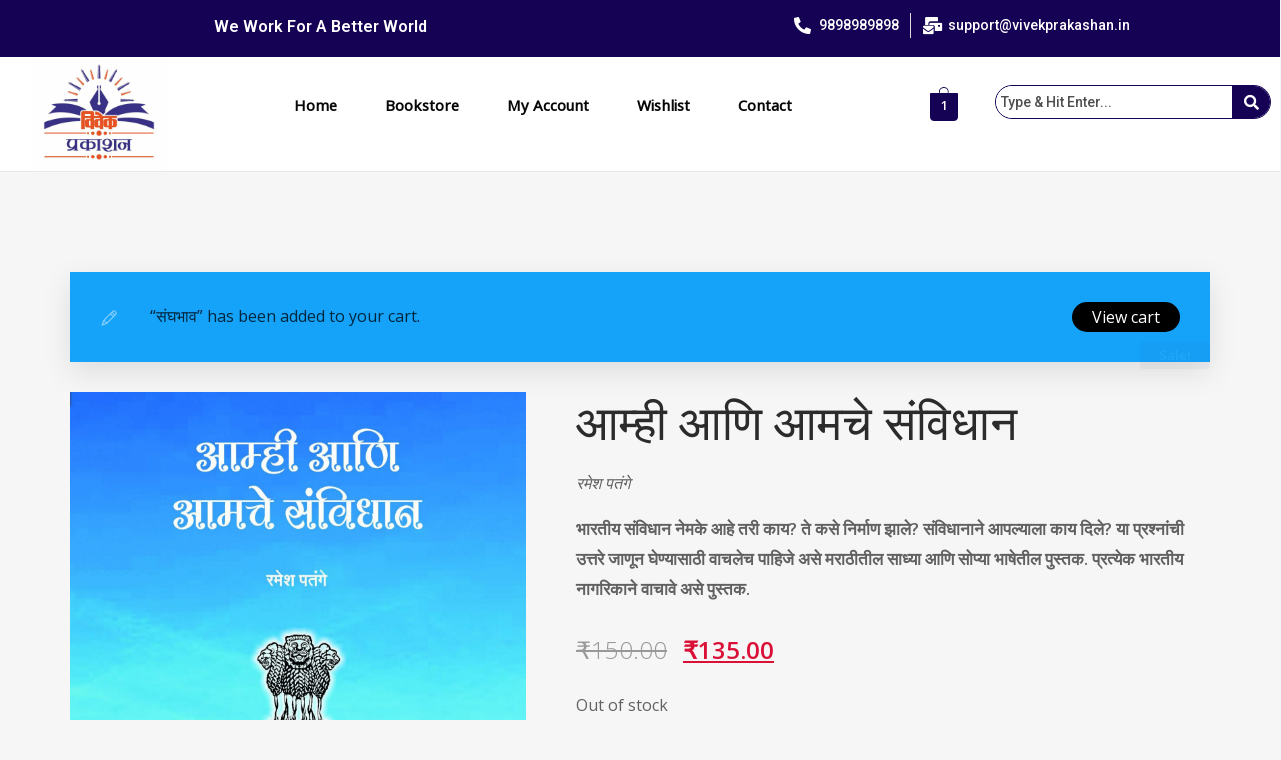

--- FILE ---
content_type: text/html; charset=UTF-8
request_url: https://www.vivekprakashan.in/books/we-and-our-constitution/?add-to-cart=5466
body_size: 27090
content:
<!DOCTYPE html>
<html lang="en-US" xmlns:og="http://opengraphprotocol.org/schema/" xmlns:fb="http://www.facebook.com/2008/fbml">
<head>
	<meta charset="UTF-8" />
	<meta name="viewport" content="width=device-width, initial-scale=1" />
	<link rel="profile" href="https://gmpg.org/xfn/11" />
	<link rel="pingback" href="https://www.vivekprakashan.in/xmlrpc.php" />
					<script>document.documentElement.className = document.documentElement.className + ' yes-js js_active js'</script>
				<title>आम्ही आणि आमचे संविधान &#8211; Vivek Prakashan</title>
<meta name='robots' content='max-image-preview:large' />
<link rel='dns-prefetch' href='//maxcdn.bootstrapcdn.com' />
<link rel='dns-prefetch' href='//fonts.googleapis.com' />
<link rel="alternate" type="application/rss+xml" title="Vivek Prakashan &raquo; Feed" href="https://www.vivekprakashan.in/feed/" />
<meta name="twitter:card" content="summary_large_image" /><meta name="twitter:title" content="आम्ही आणि आमचे संविधान" /><meta name="twitter:image" content="https://www.vivekprakashan.in/wp-content/uploads/2019/12/Aamhi-aani-aamche-Sanvidhan.jpg"/><meta name="twitter:url" content="https://www.vivekprakashan.in/books/we-and-our-constitution/" /><script type="text/javascript">
window._wpemojiSettings = {"baseUrl":"https:\/\/s.w.org\/images\/core\/emoji\/14.0.0\/72x72\/","ext":".png","svgUrl":"https:\/\/s.w.org\/images\/core\/emoji\/14.0.0\/svg\/","svgExt":".svg","source":{"concatemoji":"https:\/\/www.vivekprakashan.in\/wp-includes\/js\/wp-emoji-release.min.js?ver=38d57451c06be1b786c10b559dbbd91f"}};
/*! This file is auto-generated */
!function(e,a,t){var n,r,o,i=a.createElement("canvas"),p=i.getContext&&i.getContext("2d");function s(e,t){var a=String.fromCharCode,e=(p.clearRect(0,0,i.width,i.height),p.fillText(a.apply(this,e),0,0),i.toDataURL());return p.clearRect(0,0,i.width,i.height),p.fillText(a.apply(this,t),0,0),e===i.toDataURL()}function c(e){var t=a.createElement("script");t.src=e,t.defer=t.type="text/javascript",a.getElementsByTagName("head")[0].appendChild(t)}for(o=Array("flag","emoji"),t.supports={everything:!0,everythingExceptFlag:!0},r=0;r<o.length;r++)t.supports[o[r]]=function(e){if(p&&p.fillText)switch(p.textBaseline="top",p.font="600 32px Arial",e){case"flag":return s([127987,65039,8205,9895,65039],[127987,65039,8203,9895,65039])?!1:!s([55356,56826,55356,56819],[55356,56826,8203,55356,56819])&&!s([55356,57332,56128,56423,56128,56418,56128,56421,56128,56430,56128,56423,56128,56447],[55356,57332,8203,56128,56423,8203,56128,56418,8203,56128,56421,8203,56128,56430,8203,56128,56423,8203,56128,56447]);case"emoji":return!s([129777,127995,8205,129778,127999],[129777,127995,8203,129778,127999])}return!1}(o[r]),t.supports.everything=t.supports.everything&&t.supports[o[r]],"flag"!==o[r]&&(t.supports.everythingExceptFlag=t.supports.everythingExceptFlag&&t.supports[o[r]]);t.supports.everythingExceptFlag=t.supports.everythingExceptFlag&&!t.supports.flag,t.DOMReady=!1,t.readyCallback=function(){t.DOMReady=!0},t.supports.everything||(n=function(){t.readyCallback()},a.addEventListener?(a.addEventListener("DOMContentLoaded",n,!1),e.addEventListener("load",n,!1)):(e.attachEvent("onload",n),a.attachEvent("onreadystatechange",function(){"complete"===a.readyState&&t.readyCallback()})),(e=t.source||{}).concatemoji?c(e.concatemoji):e.wpemoji&&e.twemoji&&(c(e.twemoji),c(e.wpemoji)))}(window,document,window._wpemojiSettings);
</script>
<style type="text/css">
img.wp-smiley,
img.emoji {
	display: inline !important;
	border: none !important;
	box-shadow: none !important;
	height: 1em !important;
	width: 1em !important;
	margin: 0 0.07em !important;
	vertical-align: -0.1em !important;
	background: none !important;
	padding: 0 !important;
}
</style>
	<link rel='stylesheet' id='hfe-widgets-style-css' href='https://www.vivekprakashan.in/wp-content/plugins/header-footer-elementor/inc/widgets-css/frontend.css?ver=1.6.42' type='text/css' media='all' />
<link rel='stylesheet' id='wp-block-library-css' href='https://www.vivekprakashan.in/wp-includes/css/dist/block-library/style.min.css?ver=38d57451c06be1b786c10b559dbbd91f' type='text/css' media='all' />
<link rel='stylesheet' id='wc-blocks-vendors-style-css' href='https://www.vivekprakashan.in/wp-content/plugins/woocommerce/packages/woocommerce-blocks/build/wc-blocks-vendors-style.css?ver=9.6.6' type='text/css' media='all' />
<link rel='stylesheet' id='wc-blocks-style-css' href='https://www.vivekprakashan.in/wp-content/plugins/woocommerce/packages/woocommerce-blocks/build/wc-blocks-style.css?ver=9.6.6' type='text/css' media='all' />
<link rel='stylesheet' id='jquery-selectBox-css' href='https://www.vivekprakashan.in/wp-content/plugins/yith-woocommerce-wishlist/assets/css/jquery.selectBox.css?ver=1.2.0' type='text/css' media='all' />
<link rel='stylesheet' id='yith-wcwl-font-awesome-css' href='https://www.vivekprakashan.in/wp-content/plugins/yith-woocommerce-wishlist/assets/css/font-awesome.css?ver=4.7.0' type='text/css' media='all' />
<link rel='stylesheet' id='woocommerce_prettyPhoto_css-css' href='//www.vivekprakashan.in/wp-content/plugins/woocommerce/assets/css/prettyPhoto.css?ver=3.1.6' type='text/css' media='all' />
<link rel='stylesheet' id='yith-wcwl-main-css' href='https://www.vivekprakashan.in/wp-content/plugins/yith-woocommerce-wishlist/assets/css/style.css?ver=3.19.0' type='text/css' media='all' />
<style id='yith-wcwl-main-inline-css' type='text/css'>
.yith-wcwl-share li a{color: #FFFFFF;}.yith-wcwl-share li a:hover{color: #FFFFFF;}.yith-wcwl-share a.facebook{background: #39599E; background-color: #39599E;}.yith-wcwl-share a.facebook:hover{background: #39599E; background-color: #39599E;}.yith-wcwl-share a.twitter{background: #45AFE2; background-color: #45AFE2;}.yith-wcwl-share a.twitter:hover{background: #39599E; background-color: #39599E;}.yith-wcwl-share a.pinterest{background: #AB2E31; background-color: #AB2E31;}.yith-wcwl-share a.pinterest:hover{background: #39599E; background-color: #39599E;}.yith-wcwl-share a.email{background: #FBB102; background-color: #FBB102;}.yith-wcwl-share a.email:hover{background: #39599E; background-color: #39599E;}.yith-wcwl-share a.whatsapp{background: #00A901; background-color: #00A901;}.yith-wcwl-share a.whatsapp:hover{background: #39599E; background-color: #39599E;}
</style>
<link rel='stylesheet' id='classic-theme-styles-css' href='https://www.vivekprakashan.in/wp-includes/css/classic-themes.min.css?ver=1' type='text/css' media='all' />
<style id='global-styles-inline-css' type='text/css'>
body{--wp--preset--color--black: #000000;--wp--preset--color--cyan-bluish-gray: #abb8c3;--wp--preset--color--white: #ffffff;--wp--preset--color--pale-pink: #f78da7;--wp--preset--color--vivid-red: #cf2e2e;--wp--preset--color--luminous-vivid-orange: #ff6900;--wp--preset--color--luminous-vivid-amber: #fcb900;--wp--preset--color--light-green-cyan: #7bdcb5;--wp--preset--color--vivid-green-cyan: #00d084;--wp--preset--color--pale-cyan-blue: #8ed1fc;--wp--preset--color--vivid-cyan-blue: #0693e3;--wp--preset--color--vivid-purple: #9b51e0;--wp--preset--gradient--vivid-cyan-blue-to-vivid-purple: linear-gradient(135deg,rgba(6,147,227,1) 0%,rgb(155,81,224) 100%);--wp--preset--gradient--light-green-cyan-to-vivid-green-cyan: linear-gradient(135deg,rgb(122,220,180) 0%,rgb(0,208,130) 100%);--wp--preset--gradient--luminous-vivid-amber-to-luminous-vivid-orange: linear-gradient(135deg,rgba(252,185,0,1) 0%,rgba(255,105,0,1) 100%);--wp--preset--gradient--luminous-vivid-orange-to-vivid-red: linear-gradient(135deg,rgba(255,105,0,1) 0%,rgb(207,46,46) 100%);--wp--preset--gradient--very-light-gray-to-cyan-bluish-gray: linear-gradient(135deg,rgb(238,238,238) 0%,rgb(169,184,195) 100%);--wp--preset--gradient--cool-to-warm-spectrum: linear-gradient(135deg,rgb(74,234,220) 0%,rgb(151,120,209) 20%,rgb(207,42,186) 40%,rgb(238,44,130) 60%,rgb(251,105,98) 80%,rgb(254,248,76) 100%);--wp--preset--gradient--blush-light-purple: linear-gradient(135deg,rgb(255,206,236) 0%,rgb(152,150,240) 100%);--wp--preset--gradient--blush-bordeaux: linear-gradient(135deg,rgb(254,205,165) 0%,rgb(254,45,45) 50%,rgb(107,0,62) 100%);--wp--preset--gradient--luminous-dusk: linear-gradient(135deg,rgb(255,203,112) 0%,rgb(199,81,192) 50%,rgb(65,88,208) 100%);--wp--preset--gradient--pale-ocean: linear-gradient(135deg,rgb(255,245,203) 0%,rgb(182,227,212) 50%,rgb(51,167,181) 100%);--wp--preset--gradient--electric-grass: linear-gradient(135deg,rgb(202,248,128) 0%,rgb(113,206,126) 100%);--wp--preset--gradient--midnight: linear-gradient(135deg,rgb(2,3,129) 0%,rgb(40,116,252) 100%);--wp--preset--duotone--dark-grayscale: url('#wp-duotone-dark-grayscale');--wp--preset--duotone--grayscale: url('#wp-duotone-grayscale');--wp--preset--duotone--purple-yellow: url('#wp-duotone-purple-yellow');--wp--preset--duotone--blue-red: url('#wp-duotone-blue-red');--wp--preset--duotone--midnight: url('#wp-duotone-midnight');--wp--preset--duotone--magenta-yellow: url('#wp-duotone-magenta-yellow');--wp--preset--duotone--purple-green: url('#wp-duotone-purple-green');--wp--preset--duotone--blue-orange: url('#wp-duotone-blue-orange');--wp--preset--font-size--small: 13px;--wp--preset--font-size--medium: 20px;--wp--preset--font-size--large: 36px;--wp--preset--font-size--x-large: 42px;--wp--preset--spacing--20: 0.44rem;--wp--preset--spacing--30: 0.67rem;--wp--preset--spacing--40: 1rem;--wp--preset--spacing--50: 1.5rem;--wp--preset--spacing--60: 2.25rem;--wp--preset--spacing--70: 3.38rem;--wp--preset--spacing--80: 5.06rem;}:where(.is-layout-flex){gap: 0.5em;}body .is-layout-flow > .alignleft{float: left;margin-inline-start: 0;margin-inline-end: 2em;}body .is-layout-flow > .alignright{float: right;margin-inline-start: 2em;margin-inline-end: 0;}body .is-layout-flow > .aligncenter{margin-left: auto !important;margin-right: auto !important;}body .is-layout-constrained > .alignleft{float: left;margin-inline-start: 0;margin-inline-end: 2em;}body .is-layout-constrained > .alignright{float: right;margin-inline-start: 2em;margin-inline-end: 0;}body .is-layout-constrained > .aligncenter{margin-left: auto !important;margin-right: auto !important;}body .is-layout-constrained > :where(:not(.alignleft):not(.alignright):not(.alignfull)){max-width: var(--wp--style--global--content-size);margin-left: auto !important;margin-right: auto !important;}body .is-layout-constrained > .alignwide{max-width: var(--wp--style--global--wide-size);}body .is-layout-flex{display: flex;}body .is-layout-flex{flex-wrap: wrap;align-items: center;}body .is-layout-flex > *{margin: 0;}:where(.wp-block-columns.is-layout-flex){gap: 2em;}.has-black-color{color: var(--wp--preset--color--black) !important;}.has-cyan-bluish-gray-color{color: var(--wp--preset--color--cyan-bluish-gray) !important;}.has-white-color{color: var(--wp--preset--color--white) !important;}.has-pale-pink-color{color: var(--wp--preset--color--pale-pink) !important;}.has-vivid-red-color{color: var(--wp--preset--color--vivid-red) !important;}.has-luminous-vivid-orange-color{color: var(--wp--preset--color--luminous-vivid-orange) !important;}.has-luminous-vivid-amber-color{color: var(--wp--preset--color--luminous-vivid-amber) !important;}.has-light-green-cyan-color{color: var(--wp--preset--color--light-green-cyan) !important;}.has-vivid-green-cyan-color{color: var(--wp--preset--color--vivid-green-cyan) !important;}.has-pale-cyan-blue-color{color: var(--wp--preset--color--pale-cyan-blue) !important;}.has-vivid-cyan-blue-color{color: var(--wp--preset--color--vivid-cyan-blue) !important;}.has-vivid-purple-color{color: var(--wp--preset--color--vivid-purple) !important;}.has-black-background-color{background-color: var(--wp--preset--color--black) !important;}.has-cyan-bluish-gray-background-color{background-color: var(--wp--preset--color--cyan-bluish-gray) !important;}.has-white-background-color{background-color: var(--wp--preset--color--white) !important;}.has-pale-pink-background-color{background-color: var(--wp--preset--color--pale-pink) !important;}.has-vivid-red-background-color{background-color: var(--wp--preset--color--vivid-red) !important;}.has-luminous-vivid-orange-background-color{background-color: var(--wp--preset--color--luminous-vivid-orange) !important;}.has-luminous-vivid-amber-background-color{background-color: var(--wp--preset--color--luminous-vivid-amber) !important;}.has-light-green-cyan-background-color{background-color: var(--wp--preset--color--light-green-cyan) !important;}.has-vivid-green-cyan-background-color{background-color: var(--wp--preset--color--vivid-green-cyan) !important;}.has-pale-cyan-blue-background-color{background-color: var(--wp--preset--color--pale-cyan-blue) !important;}.has-vivid-cyan-blue-background-color{background-color: var(--wp--preset--color--vivid-cyan-blue) !important;}.has-vivid-purple-background-color{background-color: var(--wp--preset--color--vivid-purple) !important;}.has-black-border-color{border-color: var(--wp--preset--color--black) !important;}.has-cyan-bluish-gray-border-color{border-color: var(--wp--preset--color--cyan-bluish-gray) !important;}.has-white-border-color{border-color: var(--wp--preset--color--white) !important;}.has-pale-pink-border-color{border-color: var(--wp--preset--color--pale-pink) !important;}.has-vivid-red-border-color{border-color: var(--wp--preset--color--vivid-red) !important;}.has-luminous-vivid-orange-border-color{border-color: var(--wp--preset--color--luminous-vivid-orange) !important;}.has-luminous-vivid-amber-border-color{border-color: var(--wp--preset--color--luminous-vivid-amber) !important;}.has-light-green-cyan-border-color{border-color: var(--wp--preset--color--light-green-cyan) !important;}.has-vivid-green-cyan-border-color{border-color: var(--wp--preset--color--vivid-green-cyan) !important;}.has-pale-cyan-blue-border-color{border-color: var(--wp--preset--color--pale-cyan-blue) !important;}.has-vivid-cyan-blue-border-color{border-color: var(--wp--preset--color--vivid-cyan-blue) !important;}.has-vivid-purple-border-color{border-color: var(--wp--preset--color--vivid-purple) !important;}.has-vivid-cyan-blue-to-vivid-purple-gradient-background{background: var(--wp--preset--gradient--vivid-cyan-blue-to-vivid-purple) !important;}.has-light-green-cyan-to-vivid-green-cyan-gradient-background{background: var(--wp--preset--gradient--light-green-cyan-to-vivid-green-cyan) !important;}.has-luminous-vivid-amber-to-luminous-vivid-orange-gradient-background{background: var(--wp--preset--gradient--luminous-vivid-amber-to-luminous-vivid-orange) !important;}.has-luminous-vivid-orange-to-vivid-red-gradient-background{background: var(--wp--preset--gradient--luminous-vivid-orange-to-vivid-red) !important;}.has-very-light-gray-to-cyan-bluish-gray-gradient-background{background: var(--wp--preset--gradient--very-light-gray-to-cyan-bluish-gray) !important;}.has-cool-to-warm-spectrum-gradient-background{background: var(--wp--preset--gradient--cool-to-warm-spectrum) !important;}.has-blush-light-purple-gradient-background{background: var(--wp--preset--gradient--blush-light-purple) !important;}.has-blush-bordeaux-gradient-background{background: var(--wp--preset--gradient--blush-bordeaux) !important;}.has-luminous-dusk-gradient-background{background: var(--wp--preset--gradient--luminous-dusk) !important;}.has-pale-ocean-gradient-background{background: var(--wp--preset--gradient--pale-ocean) !important;}.has-electric-grass-gradient-background{background: var(--wp--preset--gradient--electric-grass) !important;}.has-midnight-gradient-background{background: var(--wp--preset--gradient--midnight) !important;}.has-small-font-size{font-size: var(--wp--preset--font-size--small) !important;}.has-medium-font-size{font-size: var(--wp--preset--font-size--medium) !important;}.has-large-font-size{font-size: var(--wp--preset--font-size--large) !important;}.has-x-large-font-size{font-size: var(--wp--preset--font-size--x-large) !important;}
.wp-block-navigation a:where(:not(.wp-element-button)){color: inherit;}
:where(.wp-block-columns.is-layout-flex){gap: 2em;}
.wp-block-pullquote{font-size: 1.5em;line-height: 1.6;}
</style>
<link rel='stylesheet' id='advanced-flat-rate-shipping-for-woocommerce-css' href='https://www.vivekprakashan.in/wp-content/plugins/advanced-flat-rate-shipping-for-woocommerce/public/css/advanced-flat-rate-shipping-for-woocommerce-public.css?ver=3.0.4' type='text/css' media='all' />
<link rel='stylesheet' id='font-awesome-min-css' href='https://www.vivekprakashan.in/wp-content/plugins/advanced-flat-rate-shipping-for-woocommerce/public/css/font-awesome.min.css?ver=3.0.4' type='text/css' media='all' />
<link rel='stylesheet' id='wc_ss_btns-css' href='https://www.vivekprakashan.in/wp-content/plugins/woo-product-social-sharing/public/css/wc_ss_btns-public.min.css?ver=1.8.5' type='text/css' media='all' />
<link rel='stylesheet' id='wc_ss_btns-si-css' href='https://www.vivekprakashan.in/wp-content/plugins/woo-product-social-sharing/public/css/icons/socicon.css?ver=1.8.5' type='text/css' media='all' />
<link rel='stylesheet' id='wc_ss_btns-fa-css' href='https://www.vivekprakashan.in/wp-content/plugins/woo-product-social-sharing/public/css/fa/css/font-awesome.min.css?ver=1.8.5' type='text/css' media='all' />
<link rel='stylesheet' id='wc_ss_btns-modern-theme-css' href='https://www.vivekprakashan.in/wp-content/plugins/woo-product-social-sharing/public/css/themes/wc_ss_btns-modern-theme.min.css?ver=1.8.5' type='text/css' media='all' />
<link rel='stylesheet' id='wc_ss_btns-rc-css' href='https://www.vivekprakashan.in/wp-content/plugins/woo-product-social-sharing/public/css/themes/wc_ss_btns-rounded-corners.min.css?ver=1.8.5' type='text/css' media='all' />
<link rel='stylesheet' id='photoswipe-css' href='https://www.vivekprakashan.in/wp-content/plugins/woocommerce/assets/css/photoswipe/photoswipe.min.css?ver=7.5.1' type='text/css' media='all' />
<link rel='stylesheet' id='photoswipe-default-skin-css' href='https://www.vivekprakashan.in/wp-content/plugins/woocommerce/assets/css/photoswipe/default-skin/default-skin.min.css?ver=7.5.1' type='text/css' media='all' />
<style id='woocommerce-inline-inline-css' type='text/css'>
.woocommerce form .form-row .required { visibility: visible; }
</style>
<link rel='stylesheet' id='hfe-style-css' href='https://www.vivekprakashan.in/wp-content/plugins/header-footer-elementor/assets/css/header-footer-elementor.css?ver=1.6.42' type='text/css' media='all' />
<link rel='stylesheet' id='elementor-frontend-css' href='https://www.vivekprakashan.in/wp-content/plugins/elementor/assets/css/frontend-lite.min.css?ver=3.11.5' type='text/css' media='all' />
<link rel='stylesheet' id='feedzy-rss-feeds-elementor-css' href='https://www.vivekprakashan.in/wp-content/plugins/feedzy-rss-feeds/css/feedzy-rss-feeds.css?ver=1' type='text/css' media='all' />
<link rel='stylesheet' id='elementor-icons-css' href='https://www.vivekprakashan.in/wp-content/plugins/elementor/assets/lib/eicons/css/elementor-icons.min.css?ver=5.18.0' type='text/css' media='all' />
<link rel='stylesheet' id='swiper-css' href='https://www.vivekprakashan.in/wp-content/plugins/elementor/assets/lib/swiper/v8/css/swiper.min.css?ver=8.4.5' type='text/css' media='all' />
<link rel='stylesheet' id='elementor-post-6257-css' href='https://www.vivekprakashan.in/wp-content/uploads/elementor/css/post-6257.css?ver=1729680732' type='text/css' media='all' />
<link rel='stylesheet' id='elementor-global-css' href='https://www.vivekprakashan.in/wp-content/uploads/elementor/css/global.css?ver=1729680732' type='text/css' media='all' />
<link rel='stylesheet' id='elementor-post-6411-css' href='https://www.vivekprakashan.in/wp-content/uploads/elementor/css/post-6411.css?ver=1746276305' type='text/css' media='all' />
<link rel='stylesheet' id='elementor-post-6466-css' href='https://www.vivekprakashan.in/wp-content/uploads/elementor/css/post-6466.css?ver=1729680733' type='text/css' media='all' />
<link rel='stylesheet' id='nickx-fontawesome-css-css' href='//maxcdn.bootstrapcdn.com/font-awesome/4.7.0/css/font-awesome.min.css?ver=1' type='text/css' media='all' />
<link rel='stylesheet' id='nickx-front-css-css' href='https://www.vivekprakashan.in/wp-content/plugins/product-video-gallery-slider-for-woocommerce/public/css/nickx-front.css?ver=1' type='text/css' media='all' />
<link rel='stylesheet' id='dashicons-css' href='https://www.vivekprakashan.in/wp-includes/css/dashicons.min.css?ver=38d57451c06be1b786c10b559dbbd91f' type='text/css' media='all' />
<style id='dashicons-inline-css' type='text/css'>
[data-font="Dashicons"]:before {font-family: 'Dashicons' !important;content: attr(data-icon) !important;speak: none !important;font-weight: normal !important;font-variant: normal !important;text-transform: none !important;line-height: 1 !important;font-style: normal !important;-webkit-font-smoothing: antialiased !important;-moz-osx-font-smoothing: grayscale !important;}
</style>
<link rel='stylesheet' id='pustaka_fi_shortcodes-css' href='https://www.vivekprakashan.in/wp-content/themes/pustaka/assets/fonts/pustaka-icons/style.css?ver=38d57451c06be1b786c10b559dbbd91f' type='text/css' media='all' />
<link rel='stylesheet' id='wcpa-frontend-css' href='https://www.vivekprakashan.in/wp-content/plugins/woo-custom-product-addons/assets/css/style_1.css?ver=3.0.9' type='text/css' media='all' />
<link rel='stylesheet' id='pustaka-style-main-css' href='https://www.vivekprakashan.in/wp-content/themes/pustaka/assets/css/main.css?ver=3.0.1' type='text/css' media='all' />
<link rel='stylesheet' id='style-css' href='https://www.vivekprakashan.in/wp-content/themes/pustaka/style.css?ver=3.0.1' type='text/css' media='all' />
<link rel='stylesheet' id='pustaka-fonts-css' href='//fonts.googleapis.com/css?family=Open+Sans%3A300%2C400%2C500%2C600%7CPlayfair+Display%3A100%2C100italic%2C400%2C400italic%2C700&#038;ver=3.0.1' type='text/css' media='all' />
<link rel='stylesheet' id='pustaka-style-font-icons-css' href='https://www.vivekprakashan.in/wp-content/themes/pustaka/assets/css/font-icons.css?ver=3.0.1' type='text/css' media='all' />
<link rel='stylesheet' id='upk-site-css' href='https://www.vivekprakashan.in/wp-content/plugins/ultimate-post-kit/assets/css/upk-site.css?ver=3.12.10' type='text/css' media='all' />
<link rel='stylesheet' id='google-fonts-1-css' href='https://fonts.googleapis.com/css?family=Roboto%3A100%2C100italic%2C200%2C200italic%2C300%2C300italic%2C400%2C400italic%2C500%2C500italic%2C600%2C600italic%2C700%2C700italic%2C800%2C800italic%2C900%2C900italic%7CRoboto+Slab%3A100%2C100italic%2C200%2C200italic%2C300%2C300italic%2C400%2C400italic%2C500%2C500italic%2C600%2C600italic%2C700%2C700italic%2C800%2C800italic%2C900%2C900italic%7CNoto+Sans+Tai+Le%3A100%2C100italic%2C200%2C200italic%2C300%2C300italic%2C400%2C400italic%2C500%2C500italic%2C600%2C600italic%2C700%2C700italic%2C800%2C800italic%2C900%2C900italic&#038;display=swap&#038;ver=6.1.9' type='text/css' media='all' />
<link rel='stylesheet' id='elementor-icons-shared-0-css' href='https://www.vivekprakashan.in/wp-content/plugins/elementor/assets/lib/font-awesome/css/fontawesome.min.css?ver=5.15.3' type='text/css' media='all' />
<link rel='stylesheet' id='elementor-icons-fa-solid-css' href='https://www.vivekprakashan.in/wp-content/plugins/elementor/assets/lib/font-awesome/css/solid.min.css?ver=5.15.3' type='text/css' media='all' />
<link rel='stylesheet' id='elementor-icons-fa-regular-css' href='https://www.vivekprakashan.in/wp-content/plugins/elementor/assets/lib/font-awesome/css/regular.min.css?ver=5.15.3' type='text/css' media='all' />
<link rel='stylesheet' id='elementor-icons-fa-brands-css' href='https://www.vivekprakashan.in/wp-content/plugins/elementor/assets/lib/font-awesome/css/brands.min.css?ver=5.15.3' type='text/css' media='all' />
<link rel='stylesheet' id='wppb_stylesheet-css' href='https://www.vivekprakashan.in/wp-content/plugins/profile-builder/assets/css/style-front-end.css?ver=3.12.3' type='text/css' media='all' />
<link rel="preconnect" href="https://fonts.gstatic.com/" crossorigin><script type='text/javascript' src='https://www.vivekprakashan.in/wp-includes/js/jquery/jquery.min.js?ver=3.6.1' id='jquery-core-js'></script>
<script type='text/javascript' src='https://www.vivekprakashan.in/wp-includes/js/jquery/jquery-migrate.min.js?ver=3.3.2' id='jquery-migrate-js'></script>
<script type='text/javascript' id='advanced-flat-rate-shipping-for-woocommerce-js-extra'>
/* <![CDATA[ */
var my_ajax_object = {"ajax_url":"https:\/\/www.vivekprakashan.in\/wp-admin\/admin-ajax.php"};
/* ]]> */
</script>
<script type='text/javascript' src='https://www.vivekprakashan.in/wp-content/plugins/advanced-flat-rate-shipping-for-woocommerce/public/js/advanced-flat-rate-shipping-for-woocommerce-public.js?ver=3.0.4' id='advanced-flat-rate-shipping-for-woocommerce-js'></script>
<script type='text/javascript' src='https://www.vivekprakashan.in/wp-content/plugins/woo-product-social-sharing/public/js/wc_ss_btns-public.js?ver=1.8.5' id='wc_ss_btns-js'></script>
<script type='text/javascript' src='https://www.vivekprakashan.in/wp-content/plugins/woocommerce/assets/js/jquery-blockui/jquery.blockUI.min.js?ver=2.7.0-wc.7.5.1' id='jquery-blockui-js'></script>
<script type='text/javascript' id='wc-add-to-cart-js-extra'>
/* <![CDATA[ */
var wc_add_to_cart_params = {"ajax_url":"\/wp-admin\/admin-ajax.php","wc_ajax_url":"\/?wc-ajax=%%endpoint%%","i18n_view_cart":"View cart","cart_url":"https:\/\/www.vivekprakashan.in\/cart-2\/","is_cart":"","cart_redirect_after_add":"no"};
/* ]]> */
</script>
<script type='text/javascript' src='https://www.vivekprakashan.in/wp-content/plugins/woocommerce/assets/js/frontend/add-to-cart.min.js?ver=7.5.1' id='wc-add-to-cart-js'></script>
<script type='text/javascript' src='https://www.vivekprakashan.in/wp-content/plugins/js_composer/assets/js/vendors/woocommerce-add-to-cart.js?ver=5.6' id='vc_woocommerce-add-to-cart-js-js'></script>
<script type='text/javascript' id='zxcvbn-async-js-extra'>
/* <![CDATA[ */
var _zxcvbnSettings = {"src":"https:\/\/www.vivekprakashan.in\/wp-includes\/js\/zxcvbn.min.js"};
/* ]]> */
</script>
<script type='text/javascript' src='https://www.vivekprakashan.in/wp-includes/js/zxcvbn-async.min.js?ver=1.0' id='zxcvbn-async-js'></script>
<link rel="https://api.w.org/" href="https://www.vivekprakashan.in/wp-json/" /><link rel="alternate" type="application/json" href="https://www.vivekprakashan.in/wp-json/wp/v2/product/3761" /><link rel="EditURI" type="application/rsd+xml" title="RSD" href="https://www.vivekprakashan.in/xmlrpc.php?rsd" />
<link rel="canonical" href="https://www.vivekprakashan.in/books/we-and-our-constitution/" />
<link rel="alternate" type="application/json+oembed" href="https://www.vivekprakashan.in/wp-json/oembed/1.0/embed?url=https%3A%2F%2Fwww.vivekprakashan.in%2Fbooks%2Fwe-and-our-constitution%2F" />
<link rel="alternate" type="text/xml+oembed" href="https://www.vivekprakashan.in/wp-json/oembed/1.0/embed?url=https%3A%2F%2Fwww.vivekprakashan.in%2Fbooks%2Fwe-and-our-constitution%2F&#038;format=xml" />
<meta name="cdp-version" content="1.4.9" /><!-- start Simple Custom CSS and JS -->
<style type="text/css">
.woocommerce-product-gallery__wrapper{
	display: none;
}

</style>
<!-- end Simple Custom CSS and JS -->
<!-- start Simple Custom CSS and JS -->
<style type="text/css">
input:not([type="checkbox"]):not([type="radio"]), select, textarea{
	border: none !important;
}

.onsale{
	animation: blink 2s linear infinite;
}

@keyframes blink{
0%{opacity: 0;}
50%{opacity: .5;}
100%{opacity: 1;}
}

.woocommerce-product-details__short-description p{
	font-weight: bold !important;
}

.form-row .woocommerce-Button{
	color: #000 !important;
}

/* under book page */

.button, .comment-respond .form-submit input, input.dokan-btn-theme[type="submit"], a.dokan-btn-theme, .dokan-btn-theme, input[type="submit"], input[type="reset"]{
	color: #fff !important; 
	border: none;
	background:black;
}
.product-overview__summary .onsale{
	padding: 2px !important;
    text-align: center;
	margin-top: -50px;
	
}

/* popular categories of home page */
.layout- .element-10 a{
	background: #160254 !important;
}
.wcps-container-6402 .elements-wrapper img{
	height: 300px !important;
}
.new-review{
	color: #d73131;
	cursor: pointer;
}
@media only screen and (max-width: 600px){
	 .main .elementor-container{
		display: grid !important;
        grid-template-columns: 2fr 1fr 1fr !important;
	} 
}
</style>
<!-- end Simple Custom CSS and JS -->
<!-- start Simple Custom CSS and JS -->
<style type="text/css">
/* Add your CSS code here.

For example:
.example {
    color: red;
}

For brushing up on your CSS knowledge, check out http://www.w3schools.com/css/css_syntax.asp

End of comment */ 

/* Cart Scroll */
.woocommerce-product-details__short-description p{
    font-size: 17px !important;
}
.woocommerce .widget_shopping_cart .cart_list, .woocommerce.widget_shopping_cart .cart_list{
	max-height:230px;
    overflow:auto;
}


p.form-submit #register{	
  	padding: 7px 20px;
    font-size: 18px;
    background-color: #e5511f;
    border: none;
    color: #fff;
}
.header-tag-info{
	z-index: 1000;
    position: relative;
    width: 100%;
    background-color: #160254;
	display:grid;
	grid-template-columns:1fr auto; 
  font-size:14px;
  font-weight:600;
  
	
}
.header-tag-info p{
	display:inline-block;
	padding:8px 0px 8px 20px;
	margin:0px;
    color:#fff;
  font-size:15px;
  
}
.header-tag-info a{
  display:inline-block;
  color:#fff;
  padding:10px 0px 10px 0px;
 
}
.header-tag-info a i{
  margin-right:3px;
}
.header-tag-info a:first-of-type i{
  transform: rotate(90deg);
}
.header-tag-info .contact-info{
 padding-right:20px;
}
body.has_slider .toko-slider-wrap .toko-slides .toko-slide .toko-slide-inner {
    padding: 240px 50px 150px !important;
}
.woocommerce.toko-carousel .owl-carousel .owl-nav{
 margin-top:10px;
}
.woocommerce.toko-carousel .owl-carousel .owl-nav .owl-prev:hover, .woocommerce.toko-carousel .owl-carousel .owl-nav .owl-next{
 color:#000;
}
.woocommerce.toko-carousel .owl-carousel .owl-nav .owl-prev:hover, .woocommerce.toko-carousel .owl-carousel .owl-nav .owl-next:hover{
    border-color: red;
    background: red;
}
.woocommerce.toko-carousel .owl-carousel .owl-nav .owl-prev, .woocommerce.toko-carousel .owl-carousel .owl-nav .owl-next{
  color:#000;
}
@media only screen and (max-width: 600px){
	.header-tag-info{
  		grid-template-columns:1fr; 
  		text-align:center;
	}
    .header-tag-info .contact-info{
     padding-right:0px;
    }
    .site-header{
  		padding-top:10px;
  	}
    body.has_slider .toko-slider-wrap .toko-slides .toko-slide .toko-slide-inner {
        padding: 308px 50px 150px !important;
    }
  	.vc_btn3-container.vc_btn3-left{
  	text-align:center;
  	}
  .vc_general.vc_cta3.vc_cta3-style-classic{
  	padding-right:30px;
  }
}
.sale-perc{
position: absolute;
    top: 20px;
    right: 10px;
    z-index: 9;
    color: #fff;
    font-weight: 800;

}
h2.author_name_main{
margin: 0px;
    font-size: 18px;
    color: #e5511f;}
.woocommerce div.product .summary .product-offer-box{
margin-bottom:15px;
}
@import url('https://fonts.googleapis.com/css?family=Karma&display=swap');.site-header{
	font-size:15px;
	font-weight:600;
	background-color:rgba(255,255,255,1.7) !important;
	border-bottom:1px solid #cdcdcd;
	width:100%;
	  
}
.badge, .books-search .btn{
	background-color:#e5511f;
	font-size:14px;
	font-weight:700;
}
.toko-slider-wrap .toko-slides .toko-slide .toko-slide-inner .toko-slide-detail a.toko-slide-button{
	background-color:#e5511f;
}
.books-search .form-control{
	background-color:#f5f5f5;
	border:1px solid #cdcdcd;
	font-size:15px;
}
.books-search .select-arrow{
	color:#e5511f;
}
.toko-slider-wrap .toko-slides .owl-dots .owl-dot.active span{
	background:#e5511f;
}
.vc_custom_1453085217674{
	background-color:#f5f5f5 !important;
}
.woocommerce span.onsale{
	background:#383085;
}
.toko-featured-book-category > .inside .inside-detail .book-badge{
	background-color:#e5511f !important;
	font-size:15px;
}
.footer-credit{
	text-align:left;
}
.footer-credit p{
	display:inline-block !important;
	padding:20px 0px;
}
.footer-credit p.powered-by{
	float:right;
}
.site-footer{
	padding:0px;
}
.footer-social {
    margin: 0;
    
    float: right;
}
.page-title {
    padding: 65px 0;
    background-size: cover;
    background-position: center;
    text-align: center;
    background-image: url("https://images.pexels.com/photos/6357/coffee-cup-desk-pen.jpg?auto=compress&cs=tinysrgb&dpr=2&h=650&w=940");
    border-bottom: 1px solid #cdcdcd;
}
.page-title h1, .page-title h2{
	color:#fff;
	background-color:rgba(0,0,0,.2);
}
.page-title .breadcrumbs, .woocommerce .page-title .woocommerce-breadcrumb{
	color:#424242 !important; 
}
.page-title .breadcrumbs a, .woocommerce .page-title .woocommerce-breadcrumb a{
	color:#424242 !important;
}
.woocommerce ul.products li.product a img{
	border-radius:5px 5px 0px 0px;
	height:300px;
}
.woocommerce ul.products li.product-category .product-inner .product-cat-top h3 .count, .woocommerce ul.product-category li.product-category .product-inner .product-cat-top h3 .count, .woocommerce-page ul.products li.product-category .product-inner .product-cat-top h3 .count, .woocommerce-page ul.product-category li.product-category .product-inner .product-cat-top h3 .count{
	background: #EE1D23;
}
.woocommerce ul.products li.product-category .product-inner .product-cat-top h3, .woocommerce ul.product-category li.product-category .product-inner .product-cat-top h3, .woocommerce-page ul.products li.product-category .product-inner .product-cat-top h3, .woocommerce-page ul.product-category li.product-category .product-inner .product-cat-top h3{
    background: #fff;
    font-size: 18px;
	font-weight:600;
	font-family: 'Karma', serif !important;
	color:#e5511f;
}
.toko-featured-book-category.style-2>.inside .inside-detail{
	background-color:rgba(0,0,0,.5);
}
.vc_custom_1466502685722{
	background-color:#fff !important;
}
.vc_custom_1453089963538{
	background-color:#616161 !important;
}
.toko-cta .cta-5dd27edc69781{
	background-color:rgba(0,0,0,0.5);
	margin-bottom:25px;
}
.toko-posts-grid .toko-post-image a img{
	height:120px !important;
}
.woocommerce button.button.alt{
	 background: #e5511f;
}
.woocommerce div.product .summary p.price{
	background:#f5f5f5;
}
.section-book-details .book-authors h4{
	font-size:21px;
}
.woocommerce div.product .product_meta{
	font-size:18px;
}
.book-authors p{
	font-size:17px;
}
.section-book-details .book-authors img{
	box-shadow:0px 5px 5px #919191;
}
.woocommerce table.shop_attributes{
	font-size:17px;
}
.woocommerce .section-products-list, .woocommerce-page .section-products-list{
	background:#757575;
}
.product-cat-top h3{
		
}
.product-cat-description{
	font-size:18px !important;
	font-weight:700;
	color:#EE1D23 !important;
	    
}
.woocommerce ul.products li.product-category .product-inner .product-cat-bottom .product-cat-description, .woocommerce ul.product-category li.product-category .product-inner .product-cat-bottom .product-cat-description, .woocommerce-page ul.products li.product-category .product-inner .product-cat-bottom .product-cat-description, .woocommerce-page ul.product-category li.product-category .product-inner .product-cat-bottom .product-cat-description{
	font-family: 'Karma', serif !important;
}
.toko-featured-book-category>.inside img{
	height:400px;
}
.vc_general.vc_cta3.vc_cta3-style-classic{
	border:none !important;
}
.featured_details h4{
	color:#e5511f !important;
}
.vc_btn3.vc_btn3-color-danger.vc_btn3-style-modern{
	    color: #fff;
    border-color: #ff675b;
    background-color: #EE1D23;
    font-weight: 400;
    font-size: 15px;
	border-radius: 40px;
}
.featured_head{
	margin:0px;
	padding:0px;
}
.featured_btn{
	padding-top:30px;
}
.page-title .breadcrumbs li.active span, .woocommerce .page-title .woocommerce-breadcrumb li.active span{
	color:#424242;
}
.woocommerce .widget_price_filter .ui-slider .ui-slider-range, .woocommerce .widget_price_filter .ui-slider .ui-slider-handle{
	background-color: #EE1D23;
}
.footer-credit{
	  text-align: left;
    width: 100%;
    background-color: #000;
    padding: 0px 15px;
}
.site-footer .container-fluid{
	padding:0px !important;
}
.footer-social{
	padding: 20px 20px 0px 0px;
}
.site-footer{
	background:#160254;
}
.footer-menu-wrap ul li a{
	font-size:15px;
}
.site-header .site-quicknav .dropdown .topnav-minicart-dropdown{
  background:#f5f5f5 !important;
}
.site-header .site-quicknav .dropdown .topnav-minicart-dropdown, .site-header .site-quicknav .dropdown .topnav-minicart-dropdown .widget_shopping_cart{
	background:#f5f5f5;
}
.site-header .site-quicknav .dropdown .topnav-minicart-dropdown .widget_shopping_cart{
 color:#000 !important;
  background: #f5f5f5 !important;
}
.woocommerce ul.products li.product .woocommerce-loop-category__title, .woocommerce ul.products li.product .woocommerce-loop-product__title, .woocommerce ul.products li.product h3{
	font-size:18px;
	font-weight:700;
	font-family: 'Karma', serif !important;
}
.woocommerce ul.products li.product .person-name, .woocommerce-page ul.products li.product .person-name{
	color:#757575;
	font-size:14px;
	font-style: normal;
}
@media only screen and (max-width: 600px) {
	.footer-credit p.powered-by{
		float:right;
	}
	.footer-credit{
		float:left;
	}
	.site-footer .container-fluid{
		padding:0px 15px !important;
	}
	.site-header{
		position:inherit;
	}
}
.term-description p{
	font-size:17px;
	color:#424242;
}
.woocommerce ul.product_list_widget li .product-title{
	font-size:14px;
}

.product-categories{
	font-size:15px;
}
.footer-menu-wrap ul{
	padding:10px 0px;
}
.toko-divider.line-yes:before{
	height:2px;
}
.toko-divider .divider-inner h3{
	font-size:30px;
	font-weight:bold;
}
.woocommerce ul.products, .woocommerce-page ul.products{
	padding-top:25px;
}
.divider-5ddce4c31a30c.toko-divider .divider-inner h3{
	color:#ffffff !important;
}
h3{

}
.woocommerce ul.products li.product-category .product-inner .product-cat-bottom a, .woocommerce ul.product-category li.product-category .product-inner .product-cat-bottom a{
	padding:10px 20px;
	display:none;
}
.vc_icon_element.vc_icon_element-outer.vc_icon_element-align-center:hover{
	cursor:pointer;
	transition:scale(1.1);
	
}
.vc_icon_element.vc_icon_element-outer .vc_icon_element-inner{
	transition:scale(1.1) !important;
}
.woocommerce ul.products li.product a img{
	
}
.toko-post-row{
	padding-top:30px !important;
}
.divider-5ddcee2a21b83.toko-divider.line-yes:before{
	height:2px;
}
.site-header div.site-menu .navbar-nav li a:after{
	height:2px;
}

.vc_custom_1574673406847{
	
	padding-right:10px !important;
}
.woocommerce .woocommerce-ordering select, .woocommerce-page .woocommerce-ordering select{
	height:40px;
	background:#ffffff;
}

.woocommerce span.onsale {
    padding: 20px 0px 5px 0px;
    width: 70px;
    color: #fff;
    -webkit-box-shadow: 0px 0px 3px rgba(0,0,0,0.3);
    -moz-box-shadow: 0px 0px 3px rgba(0,0,0,0.3);
    box-shadow: 0px 0px 3px rgba(0,0,0,0.3);
}
.woocommerce span.onsale {
    min-height: 20px;
    font-weight: 700;
    color: #fff;
    font-size: 13px;
    z-index: 9;
}
.woocommerce ul.products li.product .onsale {
    top:0;
    right: 10px;
	left:90%;
    margin: -.5em -.5em 0 0;
}
.woocommerce ul.products li.product .onsale, .woocommerce-page ul.products li.product .onsale {
    top: 25px;
}
.inside{
	margin:0px !important;
}
.woocommerce ul.products li.product-category .product-inner .product-cat-bottom .product-cat-description, .woocommerce ul.product-category li.product-category .product-inner .product-cat-bottom .product-cat-description, .woocommerce-page ul.products li.product-category .product-inner .product-cat-bottom .product-cat-description, .woocommerce-page ul.product-category li.product-category .product-inner .product-cat-bottom .product-cat-description{
	display:none;
}
.woocommerce ul.products li.product-category .product-inner .product-cat-top h3, .woocommerce ul.product-category li.product-category .product-inner .product-cat-top h3{
	top:92% !important;
	left:0;
	text-align:center;
	right:0;
    border-radius: 0px 0px 11px 11px;
 padding:12px 5px;
}
.woocommerce ul.products li.product-category .product-inner .product-cat-bottom, .woocommerce ul.product-category li.product-category .product-inner .product-cat-bottom{
	padding:0px;
	
}
.woocommerce ul.products li.product-category .product-inner .product-cat-top h3 .count, .woocommerce ul.product-category li.product-category .product-inner .product-cat-top h3 .count{
	display:none;
}
.vc_general.vc_cta3.vc_cta3-style-classic{
	padding-right:15px;
}
div.wc_ss_btns>span{
	font-size:15px;
}
div.wc_ss_btns:not(.wc_ss_btns_float)>ul>li.more>a{
	display:none;
}
.tinv-wraper.tinv-wishlist{
	text-align:center;
}
.woocommerce div.product .summary .product-offer-box{
	border:none;
}
.tinv-wishlist .tinvwl_add_to_wishlist_button.icon-black:before, a.wishlist_products_counter.top_wishlist-black:before, span.wishlist_products_counter.top_wishlist-black:before{
	color:red;
}
.single-product div.product form.cart .tinvwl-button.tinvwl_add_to_wishlist_button, div.product form.cart .tinvwl_add_to_wishlist_button {
    float: none;
    width: 100%;
    text-align: left;
    margin: 0px;
    font-size: 16px;
}
.tinv-wishlist .tinvwl_add_to_wishlist_button.tinvwl-icon-heart:before, .woocommerce ul.products li.product a.tinvwl-button.tinvwl_add_to_wishlist_button.tinvwl-icon-heart:before, .woocommerce-page ul.products li.product a.tinvwl-button.tinvwl-icon-heart.tinvwl_add_to_wishlist_button:before, a.wishlist_products_counter.top_wishlist-heart:before, span.wishlist_products_counter.top_wishlist-heart:before, a.sidr-class-wishlist_products_counter.sidr-class-top_wishlist-heart:before{
	font-size:24px;
	font-weight:600;
	vertical-align:top;
	color:red;
}
div.wc_ss_btns.wc_ss_btns_float.wc_ss_btns_float_right{
	display:none;
}
.woocommerce div.product .product_meta .posted_in {
    display: block;
    padding-left: 20px;
}
ul.products li.product .tinvwl_add_to_wishlist_button{
	margin-top:2px;
}
div.wc_ss_btns>ul>li.whatsapp{
	border-radius:0px 5px 5px 0px;
}
div.wc_ss_btns>ul>li>a>i{
	font-size: 16px;
    font-weight: 600;
}
span.tagged_as{
	padding-left:20px;
}
.site-header .site-quicknav .dropdown .dropdown-toggle i{
	color:#383085
}
.woocommerce div.product div.images .woocommerce-product-gallery__wrapper .zoomImg{
	display:none !important;
}

.products.product-category.owl-carousel.owl-loaded.owl-drag .owl-next{
	background-color:#fff;
}
a.woocommerce-product-gallery__trigger{
	display:none;
}
.woocommerce div.product div.images img{
height:100%;
}
.widget.woocommerce.widget_shopping_cart h2.widgettitle{
color: #3e3085;
    font-weight: 700;
}
.woocommerce div.product .product_title{
font-size:30px;
 line-height:45px;
}
.site-header .site-quicknav .dropdown .topnav-minicart-dropdown .widget_shopping_cart{
font-size:13px;}
.site-header .site-quicknav .dropdown .topnav-minicart-dropdown .widget_shopping_cart, .site-header .site-quicknav .dropdown .topnav-minicart-dropdown .widget_shopping_cart .cart_list li a, .site-header .site-quicknav .dropdown .topnav-minicart-dropdown .widget_shopping_cart .cart_list li span.amount{
color:#000 !important;
}
.widget_shopping_cart_content{
  color:#000 !important;
}
.site-header .site-quicknav .dropdown .topnav-minicart-dropdown .widget_shopping_cart .widget_shopping_cart_content .total{
color:#000 !important;
}
.site-header .site-quicknav .dropdown .topnav-minicart-dropdown .widget_shopping_cart .widget_shopping_cart_content .total .amount{
color:#000 !important;
}
.site-header .site-quicknav .dropdown .topnav-minicart-dropdown .widget_shopping_cart .widget_shopping_cart_content a, .site-header .site-quicknav .dropdown .topnav-minicart-dropdown .widget_shopping_cart .widget_shopping_cart_content span.amount{
color:#000 !important;
}
.site-header .site-quicknav .dropdown .topnav-minicart-dropdown .widget_shopping_cart .buttons a{
border:1px solid #000;
}
.remove.remove_from_cart_button{
color:red !important;
}
.site-header .site-quicknav .dropdown .dropdown-menu.empty-content{    
    background: #694dbf;
}
.ebook-btn a{
    background-color: #E5511F;
    color: #fff;
    font-size: 18px;
    padding: 7px 15px;
    border-radius: 20px;
}
.ebook-btn a:hover{
  background-color: #424242;
}
.ebook-btn{
  margin:20px 0px 0px 0px;
}
.woocommerce-loop-product__title{
  min-height:67px;
}</style>
<!-- end Simple Custom CSS and JS -->
<!-- start Simple Custom CSS and JS -->
<script type="text/javascript">
jQuery(document).ready(function( $ ) {
	
    // Create a new div element
    var newDiv = $("<div>");

    // Optionally, set attributes, content, or class name for the new div
    newDiv.text('This is a new div');
    newDiv.addClass('new-review'); // Add the desired class name

    // Get a reference to the existing div
    var existingDiv = $(".product__title");

    // Insert the new div next to (beside) the existing div
    existingDiv.after(newDiv);
	
	
	
	// Get the initial review count from the bottom side
var reviewCount = $(".reviews_tab").text();

// Update the review count on the top side
$(".new-review").text(reviewCount);

// If you want to dynamically update the top count when the bottom count changes
$(".reviews_tab").on("change", function () {
var newReviewCount = $(this).text();
$(".new-review").text(newReviewCount);
});
	
	
	
	

    // Get a reference to the text element you want to click
    var clickElement = $(".new-review");

    // Get a reference to the target element where you want to scroll
    var targetElement = $(".reviews_tab");

    // Add a click event listener to the clickElement
    clickElement.on("click", function() {
        // Scroll to the target element
        $("html, body").animate({
            scrollTop: targetElement.offset().top
        }, 1000); // Adjust the duration (in milliseconds) for the scrolling animation
    });
	
	


});

	
	


</script>
<!-- end Simple Custom CSS and JS -->
<style type="text/css">
.feedzy-rss-link-icon:after {
	content: url("https://www.vivekprakashan.in/wp-content/plugins/feedzy-rss-feeds/img/external-link.png");
	margin-left: 3px;
}
</style>
			<noscript><style>.woocommerce-product-gallery{ opacity: 1 !important; }</style></noscript>
	<meta name="generator" content="Elementor 3.11.5; features: e_dom_optimization, e_optimized_assets_loading, e_optimized_css_loading, a11y_improvements, additional_custom_breakpoints; settings: css_print_method-external, google_font-enabled, font_display-swap">
<meta name="generator" content="Powered by WPBakery Page Builder - drag and drop page builder for WordPress."/>
<!--[if lte IE 9]><link rel="stylesheet" type="text/css" href="https://www.vivekprakashan.in/wp-content/plugins/js_composer/assets/css/vc_lte_ie9.min.css" media="screen"><![endif]--><style>:root{  --wcpaSectionTitleSize:14px;   --wcpaLabelSize:14px;   --wcpaDescSize:13px;   --wcpaErrorSize:13px;   --wcpaLabelWeight:normal;   --wcpaDescWeight:normal;   --wcpaBorderWidth:1px;   --wcpaBorderRadius:6px;   --wcpaInputHeight:45px;   --wcpaCheckLabelSize:14px;   --wcpaCheckBorderWidth:1px;   --wcpaCheckWidth:20px;   --wcpaCheckHeight:20px;   --wcpaCheckBorderRadius:4px;   --wcpaCheckButtonRadius:5px;   --wcpaCheckButtonBorder:2px; }:root{  --wcpaButtonColor:#3340d3;   --wcpaLabelColor:#424242;   --wcpaDescColor:#797979;   --wcpaBorderColor:#c6d0e9;   --wcpaBorderColorFocus:#3561f3;   --wcpaInputBgColor:#FFFFFF;   --wcpaInputColor:#5d5d5d;   --wcpaCheckLabelColor:#4a4a4a;   --wcpaCheckBgColor:#3340d3;   --wcpaCheckBorderColor:#B9CBE3;   --wcpaCheckTickColor:#ffffff;   --wcpaRadioBgColor:#3340d3;   --wcpaRadioBorderColor:#B9CBE3;   --wcpaRadioTickColor:#ffffff;   --wcpaButtonTextColor:#ffffff;   --wcpaErrorColor:#F55050; }:root{}</style>
<style type="text/css">.hamburger-inner,
		.hamburger-inner::before, .hamburger-inner::after{
			background-image : linear-gradient(-90deg, #DB1037, #CD40E6);
		}
		.page-header-bg .bg:before{
			background: linear-gradient(#DB1037, #CD40E6);
		}
		.post-grid .post__inner:after, .post-masonry .post__inner:after,
		.hdr-widget--product-search .product-search-input .line,
		.user-auth-box .user-auth-box-content:before{
			background-image: linear-gradient(90deg, transparent, #DB1037, #CD40E6, #DB1037, transparent);
		}
		.menu-main-wrapper .menu > .menu-item a:before,
		.menu-user-wrap .menu> .menu-item a:after{
			background-image: linear-gradient(90deg, #DB1037, #CD40E6);
		}
		.menu-main-wrapper .menu-item.mega-menu > .sub-menu .sub-menu a:after,
		.widget_search form input[type='submit'],
		.product-list .product__image .onsale,
		.wc_payment_methods.payment_methods .wc_payment_method label:after,
		.woocommerce-pagination ul.page-numbers .page-numbers.current{
			background-color: #DB1037;
		}
		.button:hover, .comment-respond .form-submit input:hover, input[type='submit']:hover, input[type='reset']:hover,
		input[type='submit'].dokan-btn-theme:hover, .dokan-btn-theme:hover, input[type='submit']:hover, input[type='reset']:hover{
			border-color: #DB1037;
			color: #CD40E6;
		}

		.button:hover,
		.product__detail-nav li.active a, .product__detail-nav li:hover a,
		.user-auth-box .user-auth-box-content .tokoo-popup__close,
		.wc_payment_methods.payment_methods .wc_payment_method label:before,
		input[type='submit'].dokan-btn-theme, .dokan-btn-theme, input[type='submit'], input[type='reset']
		{
			border-color: #DB1037;
		}
		.hdr-widget--site-logo a,
		.hdr-widget-dropdown-menu .menu-item:hover > a,
		.site-footer a,
		.product-list .product__price,
		.widget.widget_price_filter .price_slider_amount .price_label span{
			color: #DB1037;
		}
		.hdr-widget-dropdown-menu .sub-menu .menu-item a:before,
		.hdr-widget-dropdown-menu .menu > .menu-item > a:before,
		.widget.widget_price_filter .price_slider.ui-slider .ui-slider-range{
			background-image: linear-gradient(90deg, #DB1037, #CD40E6);
		}
		
		.product-grid .product__action .button, .product-grid .product__action .comment-respond .form-submit input, .comment-respond .form-submit .product-grid .product__action input, .product-grid .product__action .widget.widget_product_search input[type="submit"], .widget.widget_product_search .product-grid .product__action input[type="submit"],
		.added_to_cart.wc-forward,
		.product-grid .product__price,
		.product-overview .product-action .price,
		.book-images .book__action button [class*="ico"], .book-images .book__action .see-inside [class*="ico"],
		.product__detail-nav li.active a, .product__detail-nav li:hover a,
		.menu-main-wrapper .menu-item:not(.mega-menu) .sub-menu li:hover > a,
		.widget.widget_shopping_cart .quantity,
		.widget.widget_shopping_cart .total .amount
		{ 
			color: #DB1037;
		}

		
		.tagcloud a,
		.section-header:after,
		.product-grid .product .onsale{
			background-color: #CD40E6;
		}
		
		.button, .comment-respond .form-submit input, .widget.widget_product_search input[type="submit"], input[type="submit"], input[type="reset"]{
			border-color: #CD40E6;
		}
		
		.hdr-widget--menu-cart .menu-cart-trigger .cart-count,
		.button:hover,
		.star-rating span:before,
		.star-rating span:before,
		.single-post .post__meta a,
		.product-layout-view a:hover, .product-layout-view a.active,
		.hdr-widget--product-search .fa,
		.hdr-widget--menu-cart .menu-cart-trigger,
		.post-grid .post__meta span a:hover, .post-masonry .post__meta span a:hover,
		.widget.widget_shopping_cart .quantity,
		.widget.widget_shopping_cart .total .amount
		{
			color: #CD40E6;
		}

		
		body{
			font-family    : Open Sans;
			font-size      : 16px;
			font-weight    : 400;
			letter-spacing : 0;
			line-height    : 1.8;
			background-color: #f6f6f6;
			color: #616161;
		}

		
		h1,h2,h3,h4,h5,h6,
		.single-post .post__title,
		.widget-title,
		.page-header .page-title{
			font-family: Playfair Display;
			font-weight    : 400;
			letter-spacing : 0;
		}</style>
<link rel="icon" href="https://www.vivekprakashan.in/wp-content/uploads/2023/03/cropped-IMG-20191217-WA0006-1-32x32.jpg" sizes="32x32" />
<link rel="icon" href="https://www.vivekprakashan.in/wp-content/uploads/2023/03/cropped-IMG-20191217-WA0006-1-192x192.jpg" sizes="192x192" />
<link rel="apple-touch-icon" href="https://www.vivekprakashan.in/wp-content/uploads/2023/03/cropped-IMG-20191217-WA0006-1-180x180.jpg" />
<meta name="msapplication-TileImage" content="https://www.vivekprakashan.in/wp-content/uploads/2023/03/cropped-IMG-20191217-WA0006-1-270x270.jpg" />
		<style type="text/css" id="wp-custom-css">
			.fen-bg-overlay .kc_wrap-video-bg{
background: inherit;
}
.fen-bg-overlay .kc_wrap-video-bg:after{
  content: " ";
  position: absolute;
  width: 100%;
  height: 100%;
  top: 0;
  left: 0;
  background: inherit;
  z-index: 2;
}
.pustaka-custom-css-social-icon .multi-iconsfa-facebook{
background-color: #2d4486!important;
}
.pustaka-custom-css-social-icon .multi-iconsfa-facebook:hover{
background-color: #4c70ba!important;
}
.pustaka-custom-css-social-icon .multi-iconsfa-twitter{
background-color: #55ACEE!important;
}
.pustaka-custom-css-social-icon .multi-iconsfa-twitter:hover{
background-color: #83c3f3!important;
}
.pustaka-custom-css-social-icon .multi-iconsfa-google-plus{
background-color: #E02F2F!important;
}
.pustaka-custom-css-social-icon .multi-iconsfa-google-plus:hover{
background-color: #e75b5b!important;
}
.pustaka-custom-css-social-icon .multi-iconsfa-linkedin{
background-color: #007BB5!important;
}
.pustaka-custom-css-social-icon .multi-iconsfa-linkedin:hover{
background-color: #009ee8!important;
}
.pustaka-custom-css-social-icon .multi-iconsfa-youtube{
background-color: #be0018!important;
}
.pustaka-custom-css-social-icon .multi-iconsfa-youtube:hover{
background-color: #e9001e!important;
}

.pustaka-custom-css-img-hoffect .content-button {
margin-top: 50%;
}
.pustaka-custom-css-img-hoffect figure img {
display: block;
border: 1px solid #dedede;
}		</style>
		<noscript><style type="text/css"> .wpb_animate_when_almost_visible { opacity: 1; }</style></noscript></head>

<body data-rsssl=1 class="product-template-default single single-product postid-3761 wp-custom-logo theme-pustaka woocommerce woocommerce-page woocommerce-no-js ehf-header ehf-footer ehf-template-pustaka ehf-stylesheet-pustaka wpb-js-composer js-comp-ver-5.6 vc_responsive elementor-default elementor-kit-6257">
<svg xmlns="http://www.w3.org/2000/svg" viewBox="0 0 0 0" width="0" height="0" focusable="false" role="none" style="visibility: hidden; position: absolute; left: -9999px; overflow: hidden;" ><defs><filter id="wp-duotone-dark-grayscale"><feColorMatrix color-interpolation-filters="sRGB" type="matrix" values=" .299 .587 .114 0 0 .299 .587 .114 0 0 .299 .587 .114 0 0 .299 .587 .114 0 0 " /><feComponentTransfer color-interpolation-filters="sRGB" ><feFuncR type="table" tableValues="0 0.49803921568627" /><feFuncG type="table" tableValues="0 0.49803921568627" /><feFuncB type="table" tableValues="0 0.49803921568627" /><feFuncA type="table" tableValues="1 1" /></feComponentTransfer><feComposite in2="SourceGraphic" operator="in" /></filter></defs></svg><svg xmlns="http://www.w3.org/2000/svg" viewBox="0 0 0 0" width="0" height="0" focusable="false" role="none" style="visibility: hidden; position: absolute; left: -9999px; overflow: hidden;" ><defs><filter id="wp-duotone-grayscale"><feColorMatrix color-interpolation-filters="sRGB" type="matrix" values=" .299 .587 .114 0 0 .299 .587 .114 0 0 .299 .587 .114 0 0 .299 .587 .114 0 0 " /><feComponentTransfer color-interpolation-filters="sRGB" ><feFuncR type="table" tableValues="0 1" /><feFuncG type="table" tableValues="0 1" /><feFuncB type="table" tableValues="0 1" /><feFuncA type="table" tableValues="1 1" /></feComponentTransfer><feComposite in2="SourceGraphic" operator="in" /></filter></defs></svg><svg xmlns="http://www.w3.org/2000/svg" viewBox="0 0 0 0" width="0" height="0" focusable="false" role="none" style="visibility: hidden; position: absolute; left: -9999px; overflow: hidden;" ><defs><filter id="wp-duotone-purple-yellow"><feColorMatrix color-interpolation-filters="sRGB" type="matrix" values=" .299 .587 .114 0 0 .299 .587 .114 0 0 .299 .587 .114 0 0 .299 .587 .114 0 0 " /><feComponentTransfer color-interpolation-filters="sRGB" ><feFuncR type="table" tableValues="0.54901960784314 0.98823529411765" /><feFuncG type="table" tableValues="0 1" /><feFuncB type="table" tableValues="0.71764705882353 0.25490196078431" /><feFuncA type="table" tableValues="1 1" /></feComponentTransfer><feComposite in2="SourceGraphic" operator="in" /></filter></defs></svg><svg xmlns="http://www.w3.org/2000/svg" viewBox="0 0 0 0" width="0" height="0" focusable="false" role="none" style="visibility: hidden; position: absolute; left: -9999px; overflow: hidden;" ><defs><filter id="wp-duotone-blue-red"><feColorMatrix color-interpolation-filters="sRGB" type="matrix" values=" .299 .587 .114 0 0 .299 .587 .114 0 0 .299 .587 .114 0 0 .299 .587 .114 0 0 " /><feComponentTransfer color-interpolation-filters="sRGB" ><feFuncR type="table" tableValues="0 1" /><feFuncG type="table" tableValues="0 0.27843137254902" /><feFuncB type="table" tableValues="0.5921568627451 0.27843137254902" /><feFuncA type="table" tableValues="1 1" /></feComponentTransfer><feComposite in2="SourceGraphic" operator="in" /></filter></defs></svg><svg xmlns="http://www.w3.org/2000/svg" viewBox="0 0 0 0" width="0" height="0" focusable="false" role="none" style="visibility: hidden; position: absolute; left: -9999px; overflow: hidden;" ><defs><filter id="wp-duotone-midnight"><feColorMatrix color-interpolation-filters="sRGB" type="matrix" values=" .299 .587 .114 0 0 .299 .587 .114 0 0 .299 .587 .114 0 0 .299 .587 .114 0 0 " /><feComponentTransfer color-interpolation-filters="sRGB" ><feFuncR type="table" tableValues="0 0" /><feFuncG type="table" tableValues="0 0.64705882352941" /><feFuncB type="table" tableValues="0 1" /><feFuncA type="table" tableValues="1 1" /></feComponentTransfer><feComposite in2="SourceGraphic" operator="in" /></filter></defs></svg><svg xmlns="http://www.w3.org/2000/svg" viewBox="0 0 0 0" width="0" height="0" focusable="false" role="none" style="visibility: hidden; position: absolute; left: -9999px; overflow: hidden;" ><defs><filter id="wp-duotone-magenta-yellow"><feColorMatrix color-interpolation-filters="sRGB" type="matrix" values=" .299 .587 .114 0 0 .299 .587 .114 0 0 .299 .587 .114 0 0 .299 .587 .114 0 0 " /><feComponentTransfer color-interpolation-filters="sRGB" ><feFuncR type="table" tableValues="0.78039215686275 1" /><feFuncG type="table" tableValues="0 0.94901960784314" /><feFuncB type="table" tableValues="0.35294117647059 0.47058823529412" /><feFuncA type="table" tableValues="1 1" /></feComponentTransfer><feComposite in2="SourceGraphic" operator="in" /></filter></defs></svg><svg xmlns="http://www.w3.org/2000/svg" viewBox="0 0 0 0" width="0" height="0" focusable="false" role="none" style="visibility: hidden; position: absolute; left: -9999px; overflow: hidden;" ><defs><filter id="wp-duotone-purple-green"><feColorMatrix color-interpolation-filters="sRGB" type="matrix" values=" .299 .587 .114 0 0 .299 .587 .114 0 0 .299 .587 .114 0 0 .299 .587 .114 0 0 " /><feComponentTransfer color-interpolation-filters="sRGB" ><feFuncR type="table" tableValues="0.65098039215686 0.40392156862745" /><feFuncG type="table" tableValues="0 1" /><feFuncB type="table" tableValues="0.44705882352941 0.4" /><feFuncA type="table" tableValues="1 1" /></feComponentTransfer><feComposite in2="SourceGraphic" operator="in" /></filter></defs></svg><svg xmlns="http://www.w3.org/2000/svg" viewBox="0 0 0 0" width="0" height="0" focusable="false" role="none" style="visibility: hidden; position: absolute; left: -9999px; overflow: hidden;" ><defs><filter id="wp-duotone-blue-orange"><feColorMatrix color-interpolation-filters="sRGB" type="matrix" values=" .299 .587 .114 0 0 .299 .587 .114 0 0 .299 .587 .114 0 0 .299 .587 .114 0 0 " /><feComponentTransfer color-interpolation-filters="sRGB" ><feFuncR type="table" tableValues="0.098039215686275 1" /><feFuncG type="table" tableValues="0 0.66274509803922" /><feFuncB type="table" tableValues="0.84705882352941 0.41960784313725" /><feFuncA type="table" tableValues="1 1" /></feComponentTransfer><feComposite in2="SourceGraphic" operator="in" /></filter></defs></svg><div id="page" class="hfeed site">

		<header id="masthead" itemscope="itemscope" itemtype="https://schema.org/WPHeader">
			<p class="main-title bhf-hidden" itemprop="headline"><a href="https://www.vivekprakashan.in" title="Vivek Prakashan" rel="home">Vivek Prakashan</a></p>
					<div data-elementor-type="wp-post" data-elementor-id="6411" class="elementor elementor-6411">
									<section class="elementor-section elementor-top-section elementor-element elementor-element-e9d6b2c elementor-section-full_width elementor-hidden-tablet elementor-hidden-mobile elementor-section-height-default elementor-section-height-default" data-id="e9d6b2c" data-element_type="section" data-settings="{&quot;background_background&quot;:&quot;classic&quot;}">
						<div class="elementor-container elementor-column-gap-default">
					<div class="elementor-column elementor-col-50 elementor-top-column elementor-element elementor-element-6096380" data-id="6096380" data-element_type="column">
			<div class="elementor-widget-wrap elementor-element-populated">
								<div class="elementor-element elementor-element-36d22af elementor-widget elementor-widget-text-editor" data-id="36d22af" data-element_type="widget" data-widget_type="text-editor.default">
				<div class="elementor-widget-container">
			<style>/*! elementor - v3.11.5 - 14-03-2023 */
.elementor-widget-text-editor.elementor-drop-cap-view-stacked .elementor-drop-cap{background-color:#818a91;color:#fff}.elementor-widget-text-editor.elementor-drop-cap-view-framed .elementor-drop-cap{color:#818a91;border:3px solid;background-color:transparent}.elementor-widget-text-editor:not(.elementor-drop-cap-view-default) .elementor-drop-cap{margin-top:8px}.elementor-widget-text-editor:not(.elementor-drop-cap-view-default) .elementor-drop-cap-letter{width:1em;height:1em}.elementor-widget-text-editor .elementor-drop-cap{float:left;text-align:center;line-height:1;font-size:50px}.elementor-widget-text-editor .elementor-drop-cap-letter{display:inline-block}</style>				<p>We Work For A Better World</p>						</div>
				</div>
					</div>
		</div>
				<div class="elementor-column elementor-col-50 elementor-top-column elementor-element elementor-element-9d3c5e9" data-id="9d3c5e9" data-element_type="column">
			<div class="elementor-widget-wrap elementor-element-populated">
								<div class="elementor-element elementor-element-d7de306 elementor-align-center elementor-mobile-align-left elementor-icon-list--layout-inline elementor-absolute elementor-list-item-link-full_width elementor-widget elementor-widget-icon-list" data-id="d7de306" data-element_type="widget" data-settings="{&quot;_position&quot;:&quot;absolute&quot;}" data-widget_type="icon-list.default">
				<div class="elementor-widget-container">
			<link rel="stylesheet" href="https://www.vivekprakashan.in/wp-content/plugins/elementor/assets/css/widget-icon-list.min.css">		<ul class="elementor-icon-list-items elementor-inline-items">
							<li class="elementor-icon-list-item elementor-inline-item">
											<span class="elementor-icon-list-icon">
							<i aria-hidden="true" class="fas fa-phone-alt"></i>						</span>
										<span class="elementor-icon-list-text">9898989898 </span>
									</li>
								<li class="elementor-icon-list-item elementor-inline-item">
											<span class="elementor-icon-list-icon">
							<i aria-hidden="true" class="fas fa-mail-bulk"></i>						</span>
										<span class="elementor-icon-list-text"><a href="/cdn-cgi/l/email-protection" class="__cf_email__" data-cfemail="88fbfdf8f8e7fafcc8fee1feede3f8fae9e3e9fbe0e9e6a6e1e6">[email&#160;protected]</a></span>
									</li>
						</ul>
				</div>
				</div>
					</div>
		</div>
							</div>
		</section>
				<section class="elementor-section elementor-top-section elementor-element elementor-element-aeae87d main elementor-section-boxed elementor-section-height-default elementor-section-height-default" data-id="aeae87d" data-element_type="section" data-settings="{&quot;background_background&quot;:&quot;classic&quot;}">
						<div class="elementor-container elementor-column-gap-default">
					<div class="elementor-column elementor-col-33 elementor-top-column elementor-element elementor-element-9b82951" data-id="9b82951" data-element_type="column">
			<div class="elementor-widget-wrap elementor-element-populated">
								<div class="elementor-element elementor-element-2e9b94b elementor-widget elementor-widget-image" data-id="2e9b94b" data-element_type="widget" data-widget_type="image.default">
				<div class="elementor-widget-container">
			<style>/*! elementor - v3.11.5 - 14-03-2023 */
.elementor-widget-image{text-align:center}.elementor-widget-image a{display:inline-block}.elementor-widget-image a img[src$=".svg"]{width:48px}.elementor-widget-image img{vertical-align:middle;display:inline-block}</style>												<img width="768" height="640" src="https://www.vivekprakashan.in/wp-content/uploads/2023/03/IMG-20191217-WA0006.jpg" class="attachment-large size-large wp-image-6459" alt="" loading="lazy" srcset="https://www.vivekprakashan.in/wp-content/uploads/2023/03/IMG-20191217-WA0006.jpg 855w, https://www.vivekprakashan.in/wp-content/uploads/2023/03/IMG-20191217-WA0006-300x250.jpg 300w, https://www.vivekprakashan.in/wp-content/uploads/2023/03/IMG-20191217-WA0006-768x640.jpg 768w, https://www.vivekprakashan.in/wp-content/uploads/2023/03/IMG-20191217-WA0006-345x287.jpg 345w, https://www.vivekprakashan.in/wp-content/uploads/2023/03/IMG-20191217-WA0006-480x400.jpg 480w" sizes="(max-width: 768px) 100vw, 768px" />															</div>
				</div>
					</div>
		</div>
				<div class="elementor-column elementor-col-33 elementor-top-column elementor-element elementor-element-b48b0f1" data-id="b48b0f1" data-element_type="column">
			<div class="elementor-widget-wrap elementor-element-populated">
								<div class="elementor-element elementor-element-58eb771 hfe-nav-menu__align-center hfe-submenu-icon-arrow hfe-submenu-animation-none hfe-link-redirect-child hfe-nav-menu__breakpoint-tablet elementor-widget elementor-widget-navigation-menu" data-id="58eb771" data-element_type="widget" data-settings="{&quot;padding_horizontal_menu_item&quot;:{&quot;unit&quot;:&quot;px&quot;,&quot;size&quot;:24,&quot;sizes&quot;:[]},&quot;padding_vertical_menu_item_mobile&quot;:{&quot;unit&quot;:&quot;px&quot;,&quot;size&quot;:0,&quot;sizes&quot;:[]},&quot;padding_horizontal_menu_item_tablet&quot;:{&quot;unit&quot;:&quot;px&quot;,&quot;size&quot;:&quot;&quot;,&quot;sizes&quot;:[]},&quot;padding_horizontal_menu_item_mobile&quot;:{&quot;unit&quot;:&quot;px&quot;,&quot;size&quot;:&quot;&quot;,&quot;sizes&quot;:[]},&quot;padding_vertical_menu_item&quot;:{&quot;unit&quot;:&quot;px&quot;,&quot;size&quot;:15,&quot;sizes&quot;:[]},&quot;padding_vertical_menu_item_tablet&quot;:{&quot;unit&quot;:&quot;px&quot;,&quot;size&quot;:&quot;&quot;,&quot;sizes&quot;:[]},&quot;menu_space_between&quot;:{&quot;unit&quot;:&quot;px&quot;,&quot;size&quot;:&quot;&quot;,&quot;sizes&quot;:[]},&quot;menu_space_between_tablet&quot;:{&quot;unit&quot;:&quot;px&quot;,&quot;size&quot;:&quot;&quot;,&quot;sizes&quot;:[]},&quot;menu_space_between_mobile&quot;:{&quot;unit&quot;:&quot;px&quot;,&quot;size&quot;:&quot;&quot;,&quot;sizes&quot;:[]},&quot;menu_row_space&quot;:{&quot;unit&quot;:&quot;px&quot;,&quot;size&quot;:&quot;&quot;,&quot;sizes&quot;:[]},&quot;menu_row_space_tablet&quot;:{&quot;unit&quot;:&quot;px&quot;,&quot;size&quot;:&quot;&quot;,&quot;sizes&quot;:[]},&quot;menu_row_space_mobile&quot;:{&quot;unit&quot;:&quot;px&quot;,&quot;size&quot;:&quot;&quot;,&quot;sizes&quot;:[]},&quot;dropdown_border_radius&quot;:{&quot;unit&quot;:&quot;px&quot;,&quot;top&quot;:&quot;&quot;,&quot;right&quot;:&quot;&quot;,&quot;bottom&quot;:&quot;&quot;,&quot;left&quot;:&quot;&quot;,&quot;isLinked&quot;:true},&quot;dropdown_border_radius_tablet&quot;:{&quot;unit&quot;:&quot;px&quot;,&quot;top&quot;:&quot;&quot;,&quot;right&quot;:&quot;&quot;,&quot;bottom&quot;:&quot;&quot;,&quot;left&quot;:&quot;&quot;,&quot;isLinked&quot;:true},&quot;dropdown_border_radius_mobile&quot;:{&quot;unit&quot;:&quot;px&quot;,&quot;top&quot;:&quot;&quot;,&quot;right&quot;:&quot;&quot;,&quot;bottom&quot;:&quot;&quot;,&quot;left&quot;:&quot;&quot;,&quot;isLinked&quot;:true},&quot;width_dropdown_item&quot;:{&quot;unit&quot;:&quot;px&quot;,&quot;size&quot;:&quot;220&quot;,&quot;sizes&quot;:[]},&quot;width_dropdown_item_tablet&quot;:{&quot;unit&quot;:&quot;px&quot;,&quot;size&quot;:&quot;&quot;,&quot;sizes&quot;:[]},&quot;width_dropdown_item_mobile&quot;:{&quot;unit&quot;:&quot;px&quot;,&quot;size&quot;:&quot;&quot;,&quot;sizes&quot;:[]},&quot;padding_horizontal_dropdown_item&quot;:{&quot;unit&quot;:&quot;px&quot;,&quot;size&quot;:&quot;&quot;,&quot;sizes&quot;:[]},&quot;padding_horizontal_dropdown_item_tablet&quot;:{&quot;unit&quot;:&quot;px&quot;,&quot;size&quot;:&quot;&quot;,&quot;sizes&quot;:[]},&quot;padding_horizontal_dropdown_item_mobile&quot;:{&quot;unit&quot;:&quot;px&quot;,&quot;size&quot;:&quot;&quot;,&quot;sizes&quot;:[]},&quot;padding_vertical_dropdown_item&quot;:{&quot;unit&quot;:&quot;px&quot;,&quot;size&quot;:15,&quot;sizes&quot;:[]},&quot;padding_vertical_dropdown_item_tablet&quot;:{&quot;unit&quot;:&quot;px&quot;,&quot;size&quot;:&quot;&quot;,&quot;sizes&quot;:[]},&quot;padding_vertical_dropdown_item_mobile&quot;:{&quot;unit&quot;:&quot;px&quot;,&quot;size&quot;:&quot;&quot;,&quot;sizes&quot;:[]},&quot;distance_from_menu&quot;:{&quot;unit&quot;:&quot;px&quot;,&quot;size&quot;:&quot;&quot;,&quot;sizes&quot;:[]},&quot;distance_from_menu_tablet&quot;:{&quot;unit&quot;:&quot;px&quot;,&quot;size&quot;:&quot;&quot;,&quot;sizes&quot;:[]},&quot;distance_from_menu_mobile&quot;:{&quot;unit&quot;:&quot;px&quot;,&quot;size&quot;:&quot;&quot;,&quot;sizes&quot;:[]},&quot;toggle_size&quot;:{&quot;unit&quot;:&quot;px&quot;,&quot;size&quot;:&quot;&quot;,&quot;sizes&quot;:[]},&quot;toggle_size_tablet&quot;:{&quot;unit&quot;:&quot;px&quot;,&quot;size&quot;:&quot;&quot;,&quot;sizes&quot;:[]},&quot;toggle_size_mobile&quot;:{&quot;unit&quot;:&quot;px&quot;,&quot;size&quot;:&quot;&quot;,&quot;sizes&quot;:[]},&quot;toggle_border_width&quot;:{&quot;unit&quot;:&quot;px&quot;,&quot;size&quot;:&quot;&quot;,&quot;sizes&quot;:[]},&quot;toggle_border_width_tablet&quot;:{&quot;unit&quot;:&quot;px&quot;,&quot;size&quot;:&quot;&quot;,&quot;sizes&quot;:[]},&quot;toggle_border_width_mobile&quot;:{&quot;unit&quot;:&quot;px&quot;,&quot;size&quot;:&quot;&quot;,&quot;sizes&quot;:[]},&quot;toggle_border_radius&quot;:{&quot;unit&quot;:&quot;px&quot;,&quot;size&quot;:&quot;&quot;,&quot;sizes&quot;:[]},&quot;toggle_border_radius_tablet&quot;:{&quot;unit&quot;:&quot;px&quot;,&quot;size&quot;:&quot;&quot;,&quot;sizes&quot;:[]},&quot;toggle_border_radius_mobile&quot;:{&quot;unit&quot;:&quot;px&quot;,&quot;size&quot;:&quot;&quot;,&quot;sizes&quot;:[]}}" data-widget_type="navigation-menu.default">
				<div class="elementor-widget-container">
						<div class="hfe-nav-menu hfe-layout-horizontal hfe-nav-menu-layout horizontal hfe-pointer__underline hfe-animation__slide" data-layout="horizontal">
				<div role="button" class="hfe-nav-menu__toggle elementor-clickable">
					<span class="screen-reader-text">Menu</span>
					<div class="hfe-nav-menu-icon">
						<i aria-hidden="true"  class="fas fa-align-justify"></i>					</div>
				</div>
				<nav class="hfe-nav-menu__layout-horizontal hfe-nav-menu__submenu-arrow" data-toggle-icon="&lt;i aria-hidden=&quot;true&quot; tabindex=&quot;0&quot; class=&quot;fas fa-align-justify&quot;&gt;&lt;/i&gt;" data-close-icon="&lt;i aria-hidden=&quot;true&quot; tabindex=&quot;0&quot; class=&quot;far fa-window-close&quot;&gt;&lt;/i&gt;" data-full-width="yes">
					<ul id="menu-1-58eb771" class="hfe-nav-menu"><li id="menu-item-6530" class="menu-item menu-item-type-custom menu-item-object-custom menu-item-home parent hfe-creative-menu"><a href="https://www.vivekprakashan.in/" class = "hfe-menu-item">Home</a></li>
<li id="menu-item-6531" class="menu-item menu-item-type-custom menu-item-object-custom parent hfe-creative-menu"><a href="https://www.vivekprakashan.in/shop/?product_type=book" class = "hfe-menu-item">Bookstore</a></li>
<li id="menu-item-2898" class="menu-item menu-item-type-post_type menu-item-object-page parent hfe-creative-menu"><a href="https://www.vivekprakashan.in/my-account-2/" class = "hfe-menu-item">My Account</a></li>
<li id="menu-item-4588" class="menu-item menu-item-type-post_type menu-item-object-page parent hfe-creative-menu"><a href="https://www.vivekprakashan.in/wishlist/" class = "hfe-menu-item">Wishlist</a></li>
<li id="menu-item-2910" class="menu-item menu-item-type-post_type menu-item-object-page parent hfe-creative-menu"><a href="https://www.vivekprakashan.in/contact/" class = "hfe-menu-item">Contact</a></li>
</ul> 
				</nav>
			</div>
					</div>
				</div>
					</div>
		</div>
				<div class="elementor-column elementor-col-33 elementor-top-column elementor-element elementor-element-3befc5b" data-id="3befc5b" data-element_type="column">
			<div class="elementor-widget-wrap elementor-element-populated">
								<section class="elementor-section elementor-inner-section elementor-element elementor-element-25ae545 elementor-section-boxed elementor-section-height-default elementor-section-height-default" data-id="25ae545" data-element_type="section">
						<div class="elementor-container elementor-column-gap-default">
					<div class="elementor-column elementor-col-50 elementor-inner-column elementor-element elementor-element-c8ffb8b" data-id="c8ffb8b" data-element_type="column">
			<div class="elementor-widget-wrap elementor-element-populated">
								<div class="elementor-element elementor-element-71ec447 elementor-align-center elementor-widget elementor-widget-hfe-cart" data-id="71ec447" data-element_type="widget" data-settings="{&quot;align&quot;:&quot;center&quot;}" data-widget_type="hfe-cart.default">
				<div class="elementor-widget-container">
			
		<div class="hfe-masthead-custom-menu-items woocommerce-custom-menu-item">
			<div id="hfe-site-header-cart" class="hfe-site-header-cart hfe-menu-cart-with-border">
				<div class="hfe-site-header-cart-li current-menu-item">
				
					<a class="hfe-cart-container" href="https://www.vivekprakashan.in/cart-2/" title="View your shopping cart">
						<div class="hfe-cart-menu-wrap-default">
															<span class="hfe-cart-count">
									1								</span>
													</div>
					</a>
					            
				</div>
			</div>
		</div> 
				</div>
				</div>
					</div>
		</div>
				<div class="elementor-column elementor-col-50 elementor-inner-column elementor-element elementor-element-1126147" data-id="1126147" data-element_type="column">
			<div class="elementor-widget-wrap elementor-element-populated">
								<div class="elementor-element elementor-element-4f50db1 hfe-search-layout-icon_text elementor-widget elementor-widget-hfe-search-button" data-id="4f50db1" data-element_type="widget" data-settings="{&quot;size&quot;:{&quot;unit&quot;:&quot;px&quot;,&quot;size&quot;:26,&quot;sizes&quot;:[]},&quot;icon_size&quot;:{&quot;unit&quot;:&quot;px&quot;,&quot;size&quot;:15,&quot;sizes&quot;:[]},&quot;button_width&quot;:{&quot;unit&quot;:&quot;px&quot;,&quot;size&quot;:45,&quot;sizes&quot;:[]},&quot;size_tablet&quot;:{&quot;unit&quot;:&quot;px&quot;,&quot;size&quot;:&quot;&quot;,&quot;sizes&quot;:[]},&quot;size_mobile&quot;:{&quot;unit&quot;:&quot;px&quot;,&quot;size&quot;:&quot;&quot;,&quot;sizes&quot;:[]},&quot;icon_size_tablet&quot;:{&quot;unit&quot;:&quot;px&quot;,&quot;size&quot;:&quot;&quot;,&quot;sizes&quot;:[]},&quot;icon_size_mobile&quot;:{&quot;unit&quot;:&quot;px&quot;,&quot;size&quot;:&quot;&quot;,&quot;sizes&quot;:[]},&quot;button_width_tablet&quot;:{&quot;unit&quot;:&quot;px&quot;,&quot;size&quot;:&quot;&quot;,&quot;sizes&quot;:[]},&quot;button_width_mobile&quot;:{&quot;unit&quot;:&quot;px&quot;,&quot;size&quot;:&quot;&quot;,&quot;sizes&quot;:[]},&quot;close_icon_size&quot;:{&quot;unit&quot;:&quot;px&quot;,&quot;size&quot;:&quot;20&quot;,&quot;sizes&quot;:[]},&quot;close_icon_size_tablet&quot;:{&quot;unit&quot;:&quot;px&quot;,&quot;size&quot;:&quot;&quot;,&quot;sizes&quot;:[]},&quot;close_icon_size_mobile&quot;:{&quot;unit&quot;:&quot;px&quot;,&quot;size&quot;:&quot;&quot;,&quot;sizes&quot;:[]}}" data-widget_type="hfe-search-button.default">
				<div class="elementor-widget-container">
					<form class="hfe-search-button-wrapper" role="search" action="https://www.vivekprakashan.in/" method="get">

						<div class="hfe-search-form__container" role="tablist">
									<input placeholder="Type &amp; Hit Enter..." class="hfe-search-form__input" type="search" name="s" title="Search" value="">
					<button id="clear-with-button" type="reset">
						<i class="fas fa-times" aria-hidden="true"></i>
					</button>
					<button class="hfe-search-submit" type="submit">
						<i class="fas fa-search" aria-hidden="true"></i>
					</button>
							</div>
				</form>
				</div>
				</div>
					</div>
		</div>
							</div>
		</section>
					</div>
		</div>
							</div>
		</section>
							</div>
				</header>

	
	
<main class="main-content">	
		<div class="product-overview">
			<div class="container">
				
				
					
<div class="woocommerce-notices-wrapper">
	<div class="woocommerce-message" role="alert">
		<a href="https://www.vivekprakashan.in/cart-2/" tabindex="1" class="button wc-forward wp-element-button">View cart</a> &ldquo;संघभाव&rdquo; has been added to your cart.	</div>
</div>
<div id="product-3761" class="post-3761 product type-product status-publish has-post-thumbnail product_cat-53 product_tag-ideology-book book_author-56 first outofstock sale shipping-taxable purchasable product-type-simple">
	
	<div class="product-overview__image">
		<div class="images nickx_product_images_with_video loading "><div class="slider nickx-slider-for "><div class="zoom woocommerce-product-gallery__image"><img width="300" height="455" src="https://www.vivekprakashan.in/wp-content/uploads/2019/12/Aamhi-aani-aamche-Sanvidhan-400x606.jpg" class="attachment-woocommerce_single size-woocommerce_single wp-post-image" alt="" decoding="async" data-skip-lazy="true" data-zoom-image="https://www.vivekprakashan.in/wp-content/uploads/2019/12/Aamhi-aani-aamche-Sanvidhan.jpg" srcset="https://www.vivekprakashan.in/wp-content/uploads/2019/12/Aamhi-aani-aamche-Sanvidhan-400x606.jpg 400w, https://www.vivekprakashan.in/wp-content/uploads/2019/12/Aamhi-aani-aamche-Sanvidhan-198x300.jpg 198w, https://www.vivekprakashan.in/wp-content/uploads/2019/12/Aamhi-aani-aamche-Sanvidhan-676x1024.jpg 676w, https://www.vivekprakashan.in/wp-content/uploads/2019/12/Aamhi-aani-aamche-Sanvidhan-768x1164.jpg 768w, https://www.vivekprakashan.in/wp-content/uploads/2019/12/Aamhi-aani-aamche-Sanvidhan-1014x1536.jpg 1014w, https://www.vivekprakashan.in/wp-content/uploads/2019/12/Aamhi-aani-aamche-Sanvidhan-1352x2048.jpg 1352w, https://www.vivekprakashan.in/wp-content/uploads/2019/12/Aamhi-aani-aamche-Sanvidhan.jpg 1667w" sizes="(max-width: 300px) 100vw, 300px" /><span title="Aamhi aani aamche Sanvidhan" href="https://www.vivekprakashan.in/wp-content/uploads/2019/12/Aamhi-aani-aamche-Sanvidhan.jpg" class="nickx-popup fa fa-expand" data-nfancybox="product-gallery"></span></div></div><div id="nickx-gallery" class="slider nickx-slider-nav"><li class="product_thumbnail_item wp-post-image-thumb" title=""><img width="100" height="100" src="https://www.vivekprakashan.in/wp-content/uploads/2019/12/Aamhi-aani-aamche-Sanvidhan-100x100.jpg" class="attachment-woocommerce_gallery_thumbnail size-woocommerce_gallery_thumbnail" alt="" decoding="async" loading="lazy" data-skip-lazy="true" srcset="https://www.vivekprakashan.in/wp-content/uploads/2019/12/Aamhi-aani-aamche-Sanvidhan-100x100.jpg 100w, https://www.vivekprakashan.in/wp-content/uploads/2019/12/Aamhi-aani-aamche-Sanvidhan-150x150.jpg 150w" sizes="(max-width: 100px) 100vw, 100px" /></li></div></div>		
		<div class="book-images">
			<div class="book">
													<img width="400" height="606" src="https://www.vivekprakashan.in/wp-content/uploads/2019/12/Aamhi-aani-aamche-Sanvidhan-400x606.jpg" class="placeholder wp-post-image" alt="" decoding="async" loading="lazy" srcset="https://www.vivekprakashan.in/wp-content/uploads/2019/12/Aamhi-aani-aamche-Sanvidhan-400x606.jpg 400w, https://www.vivekprakashan.in/wp-content/uploads/2019/12/Aamhi-aani-aamche-Sanvidhan-198x300.jpg 198w, https://www.vivekprakashan.in/wp-content/uploads/2019/12/Aamhi-aani-aamche-Sanvidhan-676x1024.jpg 676w, https://www.vivekprakashan.in/wp-content/uploads/2019/12/Aamhi-aani-aamche-Sanvidhan-768x1164.jpg 768w, https://www.vivekprakashan.in/wp-content/uploads/2019/12/Aamhi-aani-aamche-Sanvidhan-1014x1536.jpg 1014w, https://www.vivekprakashan.in/wp-content/uploads/2019/12/Aamhi-aani-aamche-Sanvidhan-1352x2048.jpg 1352w, https://www.vivekprakashan.in/wp-content/uploads/2019/12/Aamhi-aani-aamche-Sanvidhan.jpg 1667w" sizes="(max-width: 400px) 100vw, 400px" />								<div class="book__page book__page--front">
											<img width="400" height="606" src="https://www.vivekprakashan.in/wp-content/uploads/2019/12/Aamhi-aani-aamche-Sanvidhan-400x606.jpg" class="attachment-shop_single size-shop_single wp-post-image" alt="" decoding="async" loading="lazy" srcset="https://www.vivekprakashan.in/wp-content/uploads/2019/12/Aamhi-aani-aamche-Sanvidhan-400x606.jpg 400w, https://www.vivekprakashan.in/wp-content/uploads/2019/12/Aamhi-aani-aamche-Sanvidhan-198x300.jpg 198w, https://www.vivekprakashan.in/wp-content/uploads/2019/12/Aamhi-aani-aamche-Sanvidhan-676x1024.jpg 676w, https://www.vivekprakashan.in/wp-content/uploads/2019/12/Aamhi-aani-aamche-Sanvidhan-768x1164.jpg 768w, https://www.vivekprakashan.in/wp-content/uploads/2019/12/Aamhi-aani-aamche-Sanvidhan-1014x1536.jpg 1014w, https://www.vivekprakashan.in/wp-content/uploads/2019/12/Aamhi-aani-aamche-Sanvidhan-1352x2048.jpg 1352w, https://www.vivekprakashan.in/wp-content/uploads/2019/12/Aamhi-aani-aamche-Sanvidhan.jpg 1667w" sizes="(max-width: 400px) 100vw, 400px" />									</div>
				<div class="book__page book__page--back">
									</div>
				<div class="book__page book__page--first-page"></div>
				<div class="book__page book__page--second-page"></div>
				<div class="book__page book__page--side"></div>
				<div class="book__page book__page--side-paper"></div>
			</div>
			<div class="book__action">
				<button class="see-back">
					<i class="dripicons-clockwise"></i>
					<span>Flip to Back</span>
				</button>
				<a class="see-inside productThumb">
						<i class="dripicons-preview"></i>
						<span>Look Inside</span>
					</a>			</div>
		</div>
		
		<!-- LOOK INSIDE POPUP -->
		<div class="tokoo-look-inside">
			<div class="overlay"></div>
			<div class="look-inside-box tab-detail-active tab-related-active">
				<!-- TITLE -->
				<header class="look-inside-book-title">
					<h2><span>You are previewing:</span> आम्ही आणि आमचे संविधान</h2>
					<button class="look-inside__close"><i class="dripicons-cross"></i></button>
				</header>

				<!-- BOOK DETAILS -->
				<div class="look-inside-book-detail">
					<button class="toggle-detail-tab"><i class="dripicons-chevron-left"></i></button>
					<div class="tab-content">
						<div class="book-item">
							<div class="book-image">
								<img width="400" height="606" src="https://www.vivekprakashan.in/wp-content/uploads/2019/12/Aamhi-aani-aamche-Sanvidhan-400x606.jpg" class="attachment-shop_single size-shop_single wp-post-image" alt="" decoding="async" loading="lazy" srcset="https://www.vivekprakashan.in/wp-content/uploads/2019/12/Aamhi-aani-aamche-Sanvidhan-400x606.jpg 400w, https://www.vivekprakashan.in/wp-content/uploads/2019/12/Aamhi-aani-aamche-Sanvidhan-198x300.jpg 198w, https://www.vivekprakashan.in/wp-content/uploads/2019/12/Aamhi-aani-aamche-Sanvidhan-676x1024.jpg 676w, https://www.vivekprakashan.in/wp-content/uploads/2019/12/Aamhi-aani-aamche-Sanvidhan-768x1164.jpg 768w, https://www.vivekprakashan.in/wp-content/uploads/2019/12/Aamhi-aani-aamche-Sanvidhan-1014x1536.jpg 1014w, https://www.vivekprakashan.in/wp-content/uploads/2019/12/Aamhi-aani-aamche-Sanvidhan-1352x2048.jpg 1352w, https://www.vivekprakashan.in/wp-content/uploads/2019/12/Aamhi-aani-aamche-Sanvidhan.jpg 1667w" sizes="(max-width: 400px) 100vw, 400px" />							</div>
							<div class="book-detail">
								<h2>आम्ही आणि आमचे संविधान</h2>
								<div class="author">				<a href="https://www.vivekprakashan.in/book-author/%e0%a4%b0%e0%a4%ae%e0%a5%87%e0%a4%b6-%e0%a4%aa%e0%a4%a4%e0%a4%82%e0%a4%97%e0%a5%87/">रमेश पतंगे</a>
			</div>															</div>
						</div>

						<div class="book-meta"> 
							
<table class="shop_attributes">
	
	
			<tr>
			<th>ISBN</th>
			<td><p>9898989898</p>
</td>
		</tr>
			<tr>
			<th>पृष्ठसंख्या</th>
			<td><p>144</p>
</td>
		</tr>
			<tr>
			<th>भाषा</th>
			<td><p>मराठी</p>
</td>
		</tr>
			<tr>
			<th>वर्ष</th>
			<td><p>2018</p>
</td>
		</tr>
			<tr>
			<th>Binding</th>
			<td><p>Paperback</p>
</td>
		</tr>
	
			
			
			<tr class="">
				<th>Author</th>
				<td>
												<a href="https://www.vivekprakashan.in/book-author/%e0%a4%b0%e0%a4%ae%e0%a5%87%e0%a4%b6-%e0%a4%aa%e0%a4%a4%e0%a4%82%e0%a4%97%e0%a5%87/"><p>रमेश पतंगे</p></a>
										</td>
			</tr>
	
	
	
</table>
						</div>
						
												
					</div>

				</div>

				<!-- MIDDLE CONTENT -->
				<div class="book-preview-pages">
					<div class="book-preview-tools">
						<button class="preview-zoom-in" title="Zoom in"><i class="dripicons-plus"></i></button>
						<button class="preview-zoom-out" title="Zoom out"><i class="dripicons-minus"></i></button>
					</div>
					<div class="book-pages-wrap">
						<div class="book-pages">
							<img width="1667" height="2526" src="https://www.vivekprakashan.in/wp-content/uploads/2019/12/Aamhi-aani-aamche-Sanvidhan.jpg" class="attachment-full size-full wp-post-image" alt="" decoding="async" loading="lazy" srcset="https://www.vivekprakashan.in/wp-content/uploads/2019/12/Aamhi-aani-aamche-Sanvidhan.jpg 1667w, https://www.vivekprakashan.in/wp-content/uploads/2019/12/Aamhi-aani-aamche-Sanvidhan-198x300.jpg 198w, https://www.vivekprakashan.in/wp-content/uploads/2019/12/Aamhi-aani-aamche-Sanvidhan-676x1024.jpg 676w, https://www.vivekprakashan.in/wp-content/uploads/2019/12/Aamhi-aani-aamche-Sanvidhan-768x1164.jpg 768w, https://www.vivekprakashan.in/wp-content/uploads/2019/12/Aamhi-aani-aamche-Sanvidhan-1014x1536.jpg 1014w, https://www.vivekprakashan.in/wp-content/uploads/2019/12/Aamhi-aani-aamche-Sanvidhan-1352x2048.jpg 1352w, https://www.vivekprakashan.in/wp-content/uploads/2019/12/Aamhi-aani-aamche-Sanvidhan-400x606.jpg 400w" sizes="(max-width: 1667px) 100vw, 1667px" />																				</div>
					</div>
				</div>

				<!-- RIGHT CONTENT -->
				<div class="look-inside-book-related">
					<button class="toggle-related-tab"><i class="dripicons-chevron-right"></i></button>
					<div class="tab-content">
						
	<h2 class="section__title">Related Products</h2>

	<ul class="product_list_widget">

		
			<li>
				<a href="https://www.vivekprakashan.in/books/shahari-maowad/" class="product-image">
											<img width="400" height="548" src="https://www.vivekprakashan.in/wp-content/uploads/2022/06/578-400x548.jpg" class="attachment-shop_single size-shop_single wp-post-image" alt="" decoding="async" loading="lazy" srcset="https://www.vivekprakashan.in/wp-content/uploads/2022/06/578-400x548.jpg 400w, https://www.vivekprakashan.in/wp-content/uploads/2022/06/578-219x300.jpg 219w, https://www.vivekprakashan.in/wp-content/uploads/2022/06/578-225x308.jpg 225w, https://www.vivekprakashan.in/wp-content/uploads/2022/06/578.jpg 420w" sizes="(max-width: 400px) 100vw, 400px" />									</a>
				<div class="product-detail">
					<a href="https://www.vivekprakashan.in/books/shahari-maowad/" title="&#8220;शहरी माओवाद &#8211; आव्हान संवैधानिक लोकशाहीला&#8221;">
						<span class="product-title">&#8220;शहरी माओवाद &#8211; आव्हान संवैधानिक लोकशाहीला&#8221;</span>
					</a>
										
	<div class="product__price"><del aria-hidden="true"><span class="woocommerce-Price-amount amount"><bdi><span class="woocommerce-Price-currencySymbol">&#8377;</span>60.00</bdi></span></del> <ins><span class="woocommerce-Price-amount amount"><bdi><span class="woocommerce-Price-currencySymbol">&#8377;</span>50.00</bdi></span></ins></div>
				</div>
			</li>

		
			<li>
				<a href="https://www.vivekprakashan.in/books/urban-maoism-and-elgar-council-case/" class="product-image">
											<img width="400" height="566" src="https://www.vivekprakashan.in/wp-content/uploads/2021/10/ff8fbc8c-a4f6-43a2-ade7-00499bb2baaa-400x566.jpg" class="attachment-shop_single size-shop_single wp-post-image" alt="" decoding="async" loading="lazy" srcset="https://www.vivekprakashan.in/wp-content/uploads/2021/10/ff8fbc8c-a4f6-43a2-ade7-00499bb2baaa-400x566.jpg 400w, https://www.vivekprakashan.in/wp-content/uploads/2021/10/ff8fbc8c-a4f6-43a2-ade7-00499bb2baaa-212x300.jpg 212w, https://www.vivekprakashan.in/wp-content/uploads/2021/10/ff8fbc8c-a4f6-43a2-ade7-00499bb2baaa-723x1024.jpg 723w, https://www.vivekprakashan.in/wp-content/uploads/2021/10/ff8fbc8c-a4f6-43a2-ade7-00499bb2baaa-768x1087.jpg 768w, https://www.vivekprakashan.in/wp-content/uploads/2021/10/ff8fbc8c-a4f6-43a2-ade7-00499bb2baaa.jpg 904w" sizes="(max-width: 400px) 100vw, 400px" />									</a>
				<div class="product-detail">
					<a href="https://www.vivekprakashan.in/books/urban-maoism-and-elgar-council-case/" title="शहरी माओवाद  आणि  एल्गार  परिषद  खटला">
						<span class="product-title">शहरी माओवाद  आणि  एल्गार  परिषद  खटला</span>
					</a>
										
	<div class="product__price"><del aria-hidden="true"><span class="woocommerce-Price-amount amount"><bdi><span class="woocommerce-Price-currencySymbol">&#8377;</span>500.00</bdi></span></del> <ins><span class="woocommerce-Price-amount amount"><bdi><span class="woocommerce-Price-currencySymbol">&#8377;</span>400.00</bdi></span></ins></div>
				</div>
			</li>

		
			<li>
				<a href="https://www.vivekprakashan.in/books/khechar-to-editor/" class="product-image">
											<img width="400" height="568" src="https://www.vivekprakashan.in/wp-content/uploads/2021/08/93ac3b7e-f8ec-4220-82fd-cd6a83cf8acd-400x568.jpg" class="attachment-shop_single size-shop_single wp-post-image" alt="" decoding="async" loading="lazy" srcset="https://www.vivekprakashan.in/wp-content/uploads/2021/08/93ac3b7e-f8ec-4220-82fd-cd6a83cf8acd-400x568.jpg 400w, https://www.vivekprakashan.in/wp-content/uploads/2021/08/93ac3b7e-f8ec-4220-82fd-cd6a83cf8acd-211x300.jpg 211w, https://www.vivekprakashan.in/wp-content/uploads/2021/08/93ac3b7e-f8ec-4220-82fd-cd6a83cf8acd-722x1024.jpg 722w, https://www.vivekprakashan.in/wp-content/uploads/2021/08/93ac3b7e-f8ec-4220-82fd-cd6a83cf8acd-768x1090.jpg 768w, https://www.vivekprakashan.in/wp-content/uploads/2021/08/93ac3b7e-f8ec-4220-82fd-cd6a83cf8acd-225x319.jpg 225w, https://www.vivekprakashan.in/wp-content/uploads/2021/08/93ac3b7e-f8ec-4220-82fd-cd6a83cf8acd.jpg 902w" sizes="(max-width: 400px) 100vw, 400px" />									</a>
				<div class="product-detail">
					<a href="https://www.vivekprakashan.in/books/khechar-to-editor/" title="खेचर ते  एडिटर">
						<span class="product-title">खेचर ते  एडिटर</span>
					</a>
										
	<div class="product__price"><del aria-hidden="true"><span class="woocommerce-Price-amount amount"><bdi><span class="woocommerce-Price-currencySymbol">&#8377;</span>250.00</bdi></span></del> <ins><span class="woocommerce-Price-amount amount"><bdi><span class="woocommerce-Price-currencySymbol">&#8377;</span>225.00</bdi></span></ins></div>
				</div>
			</li>

		
			<li>
				<a href="https://www.vivekprakashan.in/books/social-justice-and-drs-babasaheb-ambedkar/" class="product-image">
											<img width="400" height="603" src="https://www.vivekprakashan.in/wp-content/uploads/2019/12/Samajik-Nyay-Cover-Col-400x603.jpg" class="attachment-shop_single size-shop_single wp-post-image" alt="" decoding="async" loading="lazy" srcset="https://www.vivekprakashan.in/wp-content/uploads/2019/12/Samajik-Nyay-Cover-Col-400x603.jpg 400w, https://www.vivekprakashan.in/wp-content/uploads/2019/12/Samajik-Nyay-Cover-Col-199x300.jpg 199w, https://www.vivekprakashan.in/wp-content/uploads/2019/12/Samajik-Nyay-Cover-Col-679x1024.jpg 679w, https://www.vivekprakashan.in/wp-content/uploads/2019/12/Samajik-Nyay-Cover-Col-768x1158.jpg 768w, https://www.vivekprakashan.in/wp-content/uploads/2019/12/Samajik-Nyay-Cover-Col-225x339.jpg 225w, https://www.vivekprakashan.in/wp-content/uploads/2019/12/Samajik-Nyay-Cover-Col.jpg 834w" sizes="(max-width: 400px) 100vw, 400px" />									</a>
				<div class="product-detail">
					<a href="https://www.vivekprakashan.in/books/social-justice-and-drs-babasaheb-ambedkar/" title="सामाजिक न्याय आणि डॉ. बाबासाहेब आंबेडकर">
						<span class="product-title">सामाजिक न्याय आणि डॉ. बाबासाहेब आंबेडकर</span>
					</a>
										
	<div class="product__price"><del aria-hidden="true"><span class="woocommerce-Price-amount amount"><bdi><span class="woocommerce-Price-currencySymbol">&#8377;</span>250.00</bdi></span></del> <ins><span class="woocommerce-Price-amount amount"><bdi><span class="woocommerce-Price-currencySymbol">&#8377;</span>225.00</bdi></span></ins></div>
				</div>
			</li>

		
			<li>
				<a href="https://www.vivekprakashan.in/books/%e0%a4%aa%e0%a4%be%e0%a4%95%e0%a4%bf%e0%a4%b8%e0%a5%8d%e0%a4%a4%e0%a4%be%e0%a4%a8-%e0%a4%b8%e0%a5%87%e0%a4%95%e0%a5%8d%e0%a4%af%e0%a5%81%e0%a4%b2%e0%a4%b0-%e0%a4%b0%e0%a4%be%e0%a4%9c%e0%a5%8d/" class="product-image">
											<img width="385" height="606" src="https://www.vivekprakashan.in/wp-content/uploads/2019/12/Pakistan-book-.jpg" class="attachment-shop_single size-shop_single wp-post-image" alt="" decoding="async" loading="lazy" srcset="https://www.vivekprakashan.in/wp-content/uploads/2019/12/Pakistan-book-.jpg 385w, https://www.vivekprakashan.in/wp-content/uploads/2019/12/Pakistan-book--191x300.jpg 191w, https://www.vivekprakashan.in/wp-content/uploads/2019/12/Pakistan-book--225x354.jpg 225w" sizes="(max-width: 385px) 100vw, 385px" />									</a>
				<div class="product-detail">
					<a href="https://www.vivekprakashan.in/books/%e0%a4%aa%e0%a4%be%e0%a4%95%e0%a4%bf%e0%a4%b8%e0%a5%8d%e0%a4%a4%e0%a4%be%e0%a4%a8-%e0%a4%b8%e0%a5%87%e0%a4%95%e0%a5%8d%e0%a4%af%e0%a5%81%e0%a4%b2%e0%a4%b0-%e0%a4%b0%e0%a4%be%e0%a4%9c%e0%a5%8d/" title="पाकिस्तान : सेक्युलर राज्य ते धर्मांध राज्य">
						<span class="product-title">पाकिस्तान : सेक्युलर राज्य ते धर्मांध राज्य</span>
					</a>
										
	<div class="product__price"><span class="woocommerce-Price-amount amount"><bdi><span class="woocommerce-Price-currencySymbol">&#8377;</span>140.00</bdi></span></div>
				</div>
			</li>

				
	</ul>

					</div>

				</div>
			</div>
		</div>

		</div>

	<div class="product-overview__summary">
		
	<span class="onsale">Sale!</span>
			<h1 class="product__title">आम्ही आणि आमचे संविधान</h1>
		<div class="product__meta">
							<div class="author">				<a href="https://www.vivekprakashan.in/book-author/%e0%a4%b0%e0%a4%ae%e0%a5%87%e0%a4%b6-%e0%a4%aa%e0%a4%a4%e0%a4%82%e0%a4%97%e0%a5%87/">रमेश पतंगे</a>
			</div>								</div>
		<div class="product__excerpt">
			<div class="woocommerce-product-details__short-description">
	<p><strong>भारतीय संविधान नेमके आहे तरी काय? ते कसे निर्माण झाले? संविधानाने आपल्याला काय दिले? या प्रश्नांची उत्तरे जाणून घेण्यासाठी वाचलेच पाहिजे असे मराठीतील साध्या आणि सोप्या भाषेतील पुस्तक. प्रत्येक भारतीय नागरिकाने वाचावे असे पुस्तक.</strong></p>
</div>
		</div>
		<div class="product-action">
			<p class="price"><del aria-hidden="true"><span class="woocommerce-Price-amount amount"><bdi><span class="woocommerce-Price-currencySymbol">&#8377;</span>150.00</bdi></span></del> <ins><span class="woocommerce-Price-amount amount"><bdi><span class="woocommerce-Price-currencySymbol">&#8377;</span>135.00</bdi></span></ins></p>
<p class="stock out-of-stock">Out of stock</p>
	
			<div class="product-bookmark">
						
<div
	class="yith-wcwl-add-to-wishlist add-to-wishlist-3761  wishlist-fragment on-first-load"
	data-fragment-ref="3761"
	data-fragment-options="{&quot;base_url&quot;:&quot;&quot;,&quot;in_default_wishlist&quot;:false,&quot;is_single&quot;:false,&quot;show_exists&quot;:false,&quot;product_id&quot;:3761,&quot;parent_product_id&quot;:3761,&quot;product_type&quot;:&quot;simple&quot;,&quot;show_view&quot;:false,&quot;browse_wishlist_text&quot;:&quot;Browse wishlist&quot;,&quot;already_in_wishslist_text&quot;:&quot;The product is already in your wishlist!&quot;,&quot;product_added_text&quot;:&quot;Product added!&quot;,&quot;heading_icon&quot;:&quot;fa-heart-o&quot;,&quot;available_multi_wishlist&quot;:false,&quot;disable_wishlist&quot;:false,&quot;show_count&quot;:false,&quot;ajax_loading&quot;:false,&quot;loop_position&quot;:&quot;after_add_to_cart&quot;,&quot;item&quot;:&quot;add_to_wishlist&quot;}"
>
			
			<!-- ADD TO WISHLIST -->
			
<div class="yith-wcwl-add-button">
		<a
		href="?add_to_wishlist=3761&#038;_wpnonce=6ca1596436"
		class="add_to_wishlist single_add_to_wishlist"
		data-product-id="3761"
		data-product-type="simple"
		data-original-product-id="3761"
		data-title="Add to wishlist"
		rel="nofollow"
	>
		<i class="yith-wcwl-icon fa fa-heart-o"></i>		<span>Add to wishlist</span>
	</a>
</div>

			<!-- COUNT TEXT -->
			
			</div>
								<div class="post__share" data-title="आम्ही आणि आमचे संविधान" data-text="भारतीय संविधान नेमके आहे तरी काय? ते कसे निर्माण झाले? संविधानाने आपल्याला काय दिले? या प्रश्नांची उत्तरे जाणून घेण्यासाठी वाचलेच पाहिजे असे मराठीतील साध्या आणि सोप्या भाषेतील पुस्तक. प्रत्येक भारतीय नागरिकाने वाचावे असे पुस्तक." data-image="https://www.vivekprakashan.in/wp-content/uploads/2019/12/Aamhi-aani-aamche-Sanvidhan-676x1024.jpg" data-url="https://www.vivekprakashan.in/books/we-and-our-constitution/" data-width=640 data-height=480>
				<strong></strong>
				<a href="" class="facebook s_facebook"><i class="fa fa-facebook"></i><span class="label">Facebook</span></a>
				<a href="" class="twitter s_twitter"><i class="fa fa-twitter"></i><span class="label">Twitter</span></a>
				<a href="" class="pinterest s_pinterest"><i class="fa fa-pinterest"></i><span class="label">Pinterest</span></a>
				<a href="" class="linkedin s_linkedin"><i class="fa fa-linkedin"></i><span class="label">LinkedIn</span></a>
			</div>
			<div class="separator separator--arrow"></div>
			</div>
	<div class="product_meta">

	
	
	<span class="posted_in">Category: <a href="https://www.vivekprakashan.in/product-category/%e0%a4%b5%e0%a5%88%e0%a4%9a%e0%a4%be%e0%a4%b0%e0%a4%bf%e0%a4%95/" rel="tag">वैचारिक</a></span>
	<span class="tagged_as">Tag: <a href="https://www.vivekprakashan.in/product-tag/ideology-book/" rel="tag">Ideology book</a></span>
	
</div>
<div class="wc_ss_btns modern-theme"><ul><li class="facebook"><a target="_blank" href="javascript:void(0);" data-href="https://www.facebook.com/sharer/sharer.php?u=https%3A%2F%2Fwww.vivekprakashan.in%2Fbooks%2Fwe-and-our-constitution%2F" title="Share आम्ही आणि आमचे संविधान on Facebook"><i class="socicon-facebook"></i><span>Share</span></a></li><li class="twitter"><a target="_blank" href="javascript:void(0);" data-href="http://twitter.com/intent/tweet?text=%E0%A4%86%E0%A4%AE%E0%A5%8D%E0%A4%B9%E0%A5%80%20%E0%A4%86%E0%A4%A3%E0%A4%BF%20%E0%A4%86%E0%A4%AE%E0%A4%9A%E0%A5%87%20%E0%A4%B8%E0%A4%82%E0%A4%B5%E0%A4%BF%E0%A4%A7%E0%A4%BE%E0%A4%A8+https://www.vivekprakashan.in/books/we-and-our-constitution/" title="Share आम्ही आणि आमचे संविधान on Twitter"><i class="socicon-twitter"></i><span>Share</span></a></li><li class="whatsapp"><a target="_blank" href="javascript:void(0);" data-href="https://api.whatsapp.com/send?text=https%3A%2F%2Fwww.vivekprakashan.in%2Fbooks%2Fwe-and-our-constitution%2F" title="Share आम्ही आणि आमचे संविधान on Whatsapp"><i class="socicon-whatsapp"></i><span>Share</span></a></li><li class="more"><a href="javascript:void(0);" class="wc_ss_btns-open" title="More..."><i class="fa fa-plus"></i></a><div class="wc_ss_btns_more_buttons"><div class="wc_ss_btns_more_buttons"><div class="wc_ss_btns_more_buttons-heading">Spread the love!<button class="wc_ss_btns-close"><i class="fa fa-close"></i></button></div><div class="wc_ss_btns_more_buttons-content"><ul><li class="facebook"><a target="_blank" href="javascript:void(0);" data-href="https://www.facebook.com/sharer/sharer.php?u=https%3A%2F%2Fwww.vivekprakashan.in%2Fbooks%2Fwe-and-our-constitution%2F" title="Share आम्ही आणि आमचे संविधान on Facebook"><i class="socicon-<?php echo key($network); ?>"></i></a></li><li class="twitter"><a target="_blank" href="javascript:void(0);" data-href="http://twitter.com/intent/tweet?text=%E0%A4%86%E0%A4%AE%E0%A5%8D%E0%A4%B9%E0%A5%80%20%E0%A4%86%E0%A4%A3%E0%A4%BF%20%E0%A4%86%E0%A4%AE%E0%A4%9A%E0%A5%87%20%E0%A4%B8%E0%A4%82%E0%A4%B5%E0%A4%BF%E0%A4%A7%E0%A4%BE%E0%A4%A8+https://www.vivekprakashan.in/books/we-and-our-constitution/" title="Share आम्ही आणि आमचे संविधान on Twitter"><i class="socicon-<?php echo key($network); ?>"></i></a></li><li class="whatsapp"><a target="_blank" href="javascript:void(0);" data-href="https://api.whatsapp.com/send?text=https%3A%2F%2Fwww.vivekprakashan.in%2Fbooks%2Fwe-and-our-constitution%2F" title="Share आम्ही आणि आमचे संविधान on Whatsapp"><i class="socicon-<?php echo key($network); ?>"></i></a></li></ul>	</div></div></li></ul><span class="wc_ss_btns_flex"></span><span>Share this product!</span></div>		</div>
	</div><!-- .summary -->

	<meta itemprop="url" content="https://www.vivekprakashan.in/books/we-and-our-constitution/" />

</div><!-- #product- -->


								
			</div>
		</div>
		
		<div class="product-detail">
			 

	<div class="woocommerce-tabs wc-tabs-wrapper">
		<div class="product__detail-nav">
			<div class="container">
				<ul class="tabs wc-tabs">
											<li class="description_tab">
							<a href="#tab-description">
								Description</a>
						</li>
											<li class="additional_information_tab">
							<a href="#tab-additional_information">
								Book Details</a>
						</li>
											<li class="wcbs_book_author_info_tab">
							<a href="#tab-wcbs_book_author_info">
								Meet The Author</a>
						</li>
									</ul>
			</div>
		</div>
		<div class="product__detail-content">
							<div class="woocommerce-Tabs-panel woocommerce-Tabs-panel--description panel entry-content wc-tab" id="tab-description">
					<div class="container">
<p><strong>भारतीय संविधान नेमके आहे तरी काय? ते कसे निर्माण झाले? संविधानाने आपल्याला काय दिले? या प्रश्नांची उत्तरे जाणून घेण्यासाठी वाचलेच पाहिजे असे मराठीतील साध्या आणि सोप्या भाषेतील पुस्तक. प्रत्येक भारतीय नागरिकाने वाचावे असे पुस्तक.</strong></p>
</div>				</div>
							<div class="woocommerce-Tabs-panel woocommerce-Tabs-panel--additional_information panel entry-content wc-tab" id="tab-additional_information">
					<div class="container">

<table class="shop_attributes">
	
	
			<tr>
			<th>ISBN</th>
			<td><p>9898989898</p>
</td>
		</tr>
			<tr>
			<th>पृष्ठसंख्या</th>
			<td><p>144</p>
</td>
		</tr>
			<tr>
			<th>भाषा</th>
			<td><p>मराठी</p>
</td>
		</tr>
			<tr>
			<th>वर्ष</th>
			<td><p>2018</p>
</td>
		</tr>
			<tr>
			<th>Binding</th>
			<td><p>Paperback</p>
</td>
		</tr>
	
			
			
			<tr class="">
				<th>Author</th>
				<td>
												<a href="https://www.vivekprakashan.in/book-author/%e0%a4%b0%e0%a4%ae%e0%a5%87%e0%a4%b6-%e0%a4%aa%e0%a4%a4%e0%a4%82%e0%a4%97%e0%a5%87/"><p>रमेश पतंगे</p></a>
										</td>
			</tr>
	
	
	
</table>
</div>				</div>
							<div class="woocommerce-Tabs-panel woocommerce-Tabs-panel--wcbs_book_author_info panel entry-content wc-tab" id="tab-wcbs_book_author_info">
					<div class="container">
	<div class="grid-layout columns-3">
					
						<div class="author-info-wrapper featured-author grid-item">
								<div class="author__details featured-author__detail">
					<h3 class="featured-author__name"><a href="https://www.vivekprakashan.in/book-author/%e0%a4%b0%e0%a4%ae%e0%a5%87%e0%a4%b6-%e0%a4%aa%e0%a4%a4%e0%a4%82%e0%a4%97%e0%a5%87/">रमेश पतंगे</a></h3>
					<span class="author-birthday featured-author__books">
											</span>
					<div class="author__bio">
						<p>* महाराष्ट्र शासनाचा लोकमान्य टिळक जीवनगौरव पत्रकारिता पुरस्कार प्राप्त<br />
* महाराष्ट्र शासनाबरोबरच मध्यप्रदेश शासनानेही राष्ट्रीय जीवनगौरव पुरस्कार देऊन त्यांना गौरविले आहे.<br />
* संघ विचारधारेचे प्रतिनिधीत्व करणारे आणि ती ठामपणे विविध लेखांतून, भाषणांतून आणि पुस्तकातून मांडणारे मा. रमेश पतंगे यांनी आतापर्यंत लहान-मोठया 60 पुस्तकांचे लेखन केले आहे.<br />
* प्रदीर्घ काळ सा. विवेकचे संपादक. समरसता सामाजिक पत्रिकेचे संपादक आणि आता हिंदुस्थान प्रकाशन संस्थेचे अध्यक्ष.<br />
* संविधान या विषयावरील त्यांची दोनही पुस्तके खपाचा विक्रम करणारी झालेली आहेत. सर्व सामान्य माणसाला समजेल अशा भाषेत संविधान संकल्पनेचा परिचय त्यांनी करून दिला आहे.</p>
					</div>
					<div class="author-socials social-links small rounded text-center">
																													</div>	
				</div>
			</div>

			</div>
</div>				</div>
					</div>
	</div>
	

		</div>
		
		<div class="product-single__additional">
			<div class="container">
				
	<section class="related products">

		<header class="section-header">
			<h2 class="section-title">Related Products</h2>
		</header>

		<div class="product-grid grid-layout columns-6">

			
				
<div class="grid-item product post-5578 type-product status-publish has-post-thumbnail product_cat-53 book_author-56 last outofstock sale shipping-taxable purchasable product-type-simple">
	<div class="product__inner">
				
		<figure class="product__image">
			
	<span class="onsale">Sale!</span>
				<a href="https://www.vivekprakashan.in/books/british-constitution/">
				<span class="intrinsic-ratio" style="padding-bottom:156%"><img class="pustaka-lazyload" src="[data-uri]" data-original="https://www.vivekprakashan.in/wp-content/uploads/2021/06/British_Samvidhan-225x351.jpg" width="225" height="351" alt=""></span>			</a>

			<div class="product__action">
				<a rel="nofollow" href="https://www.vivekprakashan.in/books/british-constitution/" data-quantity="1" data-product_id="5578" data-product_sku="" class="button wp-element-button product_type_simple"><i class="simple-icon-bag"></i><i class="dripicons-plus"></i><span class="button-label">Read more</span></a>							</div>
		</figure>
		
		<div class="product__detail">
					<h3 class="product__title" title="ब्रिटिश  संविधान  उद्गम  आणि  विकास"><a href="https://www.vivekprakashan.in/books/british-constitution/">ब्रिटिश  संविधान  उद्गम  आणि  विकास</a></h3>
	<div class="author">				<a href="https://www.vivekprakashan.in/book-author/%e0%a4%b0%e0%a4%ae%e0%a5%87%e0%a4%b6-%e0%a4%aa%e0%a4%a4%e0%a4%82%e0%a4%97%e0%a5%87/">रमेश पतंगे</a>
			</div>
	<div class="product__price"><del aria-hidden="true"><span class="woocommerce-Price-amount amount"><bdi><span class="woocommerce-Price-currencySymbol">&#8377;</span>250.00</bdi></span></del> <ins><span class="woocommerce-Price-amount amount"><bdi><span class="woocommerce-Price-currencySymbol">&#8377;</span>225.00</bdi></span></ins></div>
		</div>
	</div>
</div>

			
				
<div class="grid-item product post-3765 type-product status-publish has-post-thumbnail product_cat-53 product_tag-ideology-book book_author-56 first instock sale shipping-taxable purchasable product-type-simple">
	<div class="product__inner">
				
		<figure class="product__image">
			
	<span class="onsale">Sale!</span>
				<a href="https://www.vivekprakashan.in/books/middle-east-history-and-present/">
				<span class="intrinsic-ratio" style="padding-bottom:148.44444444444%"><img class="pustaka-lazyload" src="[data-uri]" data-original="https://www.vivekprakashan.in/wp-content/uploads/2019/12/Madhya-Purva-Cover-225x334.jpg" width="225" height="334" alt=""></span>			</a>

			<div class="product__action">
				<a rel="nofollow" href="?add-to-cart=3765" data-quantity="1" data-product_id="3765" data-product_sku="" class="button wp-element-button product_type_simple add_to_cart_button ajax_add_to_cart"><i class="simple-icon-bag"></i><i class="dripicons-plus"></i><span class="button-label">Add to cart</span></a>							</div>
		</figure>
		
		<div class="product__detail">
					<h3 class="product__title" title="रक्तरंजित मध्यपूर्व : इतिहास आणि वर्तमान"><a href="https://www.vivekprakashan.in/books/middle-east-history-and-present/">रक्तरंजित मध्यपूर्व : इतिहास आणि वर्तमान</a></h3>
	<div class="author">				<a href="https://www.vivekprakashan.in/book-author/%e0%a4%b0%e0%a4%ae%e0%a5%87%e0%a4%b6-%e0%a4%aa%e0%a4%a4%e0%a4%82%e0%a4%97%e0%a5%87/">रमेश पतंगे</a>
			</div>
	<div class="product__price"><del aria-hidden="true"><span class="woocommerce-Price-amount amount"><bdi><span class="woocommerce-Price-currencySymbol">&#8377;</span>325.00</bdi></span></del> <ins><span class="woocommerce-Price-amount amount"><bdi><span class="woocommerce-Price-currencySymbol">&#8377;</span>260.00</bdi></span></ins></div>
		</div>
	</div>
</div>

			
				
<div class="grid-item product post-3768 type-product status-publish has-post-thumbnail product_cat-popular product_cat-53 product_tag-ideology-book book_author-85 last outofstock sale shipping-taxable purchasable product-type-simple">
	<div class="product__inner">
				
		<figure class="product__image">
			
	<span class="onsale">Sale!</span>
				<a href="https://www.vivekprakashan.in/books/parisvedh/">
				<span class="intrinsic-ratio" style="padding-bottom:136.9696969697%"><img class="pustaka-lazyload" src="[data-uri]" data-original="https://www.vivekprakashan.in/wp-content/uploads/2019/12/Parisvedh-Cover-330x452.jpg" width="330" height="452" alt=""></span>			</a>

			<div class="product__action">
				<a rel="nofollow" href="https://www.vivekprakashan.in/books/parisvedh/" data-quantity="1" data-product_id="3768" data-product_sku="" class="button wp-element-button product_type_simple"><i class="simple-icon-bag"></i><i class="dripicons-plus"></i><span class="button-label">Read more</span></a>							</div>
		</figure>
		
		<div class="product__detail">
					<h3 class="product__title" title="परीसवेध"><a href="https://www.vivekprakashan.in/books/parisvedh/">परीसवेध</a></h3>
	<div class="author">				<a href="https://www.vivekprakashan.in/book-author/%e0%a4%b0%e0%a4%b5%e0%a5%80%e0%a4%82%e0%a4%a6%e0%a5%8d%e0%a4%b0-%e0%a4%ae%e0%a5%81%e0%a4%b3%e0%a5%87/">रवींद्र मुळे</a>
			</div>
	<div class="product__price"><del aria-hidden="true"><span class="woocommerce-Price-amount amount"><bdi><span class="woocommerce-Price-currencySymbol">&#8377;</span>400.00</bdi></span></del> <ins><span class="woocommerce-Price-amount amount"><bdi><span class="woocommerce-Price-currencySymbol">&#8377;</span>300.00</bdi></span></ins></div>
		</div>
	</div>
</div>

			
				
<div class="grid-item product post-3770 type-product status-publish has-post-thumbnail product_cat-53 product_tag-ideology-book book_author-87 first instock shipping-taxable purchasable product-type-simple">
	<div class="product__inner">
				
		<figure class="product__image">
						<a href="https://www.vivekprakashan.in/books/shri-ram-janmabhoomi-movement/">
				<span class="intrinsic-ratio" style="padding-bottom:149.77777777778%"><img class="pustaka-lazyload" src="[data-uri]" data-original="https://www.vivekprakashan.in/wp-content/uploads/2019/12/Ram-Mandir-Cover-225x337.jpg" width="225" height="337" alt=""></span>			</a>

			<div class="product__action">
				<a rel="nofollow" href="?add-to-cart=3770" data-quantity="1" data-product_id="3770" data-product_sku="" class="button wp-element-button product_type_simple add_to_cart_button ajax_add_to_cart"><i class="simple-icon-bag"></i><i class="dripicons-plus"></i><span class="button-label">Add to cart</span></a>							</div>
		</figure>
		
		<div class="product__detail">
					<h3 class="product__title" title="आपल्या अस्मितेचा संघर्ष : श्रीराममंदिर"><a href="https://www.vivekprakashan.in/books/shri-ram-janmabhoomi-movement/">आपल्या अस्मितेचा संघर्ष : श्रीराममंदिर</a></h3>
	<div class="author">				<a href="https://www.vivekprakashan.in/book-author/%e0%a4%b6%e0%a5%80%e0%a4%a4%e0%a4%b2-%e0%a4%96%e0%a5%8b%e0%a4%a4/">शीतल खोत</a>
			</div>
	<div class="product__price"><span class="woocommerce-Price-amount amount"><bdi><span class="woocommerce-Price-currencySymbol">&#8377;</span>50.00</bdi></span></div>
		</div>
	</div>
</div>

			
				
<div class="grid-item product post-5957 type-product status-publish has-post-thumbnail product_cat-popular product_cat-53 book_author-56 last instock sale shipping-taxable purchasable product-type-simple">
	<div class="product__inner">
				
		<figure class="product__image">
			
	<span class="onsale">Sale!</span>
				<a href="https://www.vivekprakashan.in/books/ukraine-and-putin-russia/">
				<span class="intrinsic-ratio" style="padding-bottom:156%"><img class="pustaka-lazyload" src="[data-uri]" data-original="https://www.vivekprakashan.in/wp-content/uploads/2022/05/Ukrein-Putin-Cover-225x351.jpg" width="225" height="351" alt=""></span>			</a>

			<div class="product__action">
				<a rel="nofollow" href="?add-to-cart=5957" data-quantity="1" data-product_id="5957" data-product_sku="" class="button wp-element-button product_type_simple add_to_cart_button ajax_add_to_cart"><i class="simple-icon-bag"></i><i class="dripicons-plus"></i><span class="button-label">Add to cart</span></a>							</div>
		</figure>
		
		<div class="product__detail">
					<h3 class="product__title" title="युक्रेन आणि  पुतिन  रशिया"><a href="https://www.vivekprakashan.in/books/ukraine-and-putin-russia/">युक्रेन आणि  पुतिन  रशिया</a></h3>
	<div class="author">				<a href="https://www.vivekprakashan.in/book-author/%e0%a4%b0%e0%a4%ae%e0%a5%87%e0%a4%b6-%e0%a4%aa%e0%a4%a4%e0%a4%82%e0%a4%97%e0%a5%87/">रमेश पतंगे</a>
			</div>
	<div class="product__price"><del aria-hidden="true"><span class="woocommerce-Price-amount amount"><bdi><span class="woocommerce-Price-currencySymbol">&#8377;</span>170.00</bdi></span></del> <ins><span class="woocommerce-Price-amount amount"><bdi><span class="woocommerce-Price-currencySymbol">&#8377;</span>150.00</bdi></span></ins></div>
		</div>
	</div>
</div>

			
				
<div class="grid-item product post-5987 type-product status-publish has-post-thumbnail product_cat-popular product_cat-53 first outofstock sale shipping-taxable purchasable product-type-simple">
	<div class="product__inner">
				
		<figure class="product__image">
			
	<span class="onsale">Sale!</span>
				<a href="https://www.vivekprakashan.in/books/shahari-maowad/">
				<span class="intrinsic-ratio" style="padding-bottom:136.88888888889%"><img class="pustaka-lazyload" src="[data-uri]" data-original="https://www.vivekprakashan.in/wp-content/uploads/2022/06/578-225x308.jpg" width="225" height="308" alt=""></span>			</a>

			<div class="product__action">
				<a rel="nofollow" href="https://www.vivekprakashan.in/books/shahari-maowad/" data-quantity="1" data-product_id="5987" data-product_sku="" class="button wp-element-button product_type_simple"><i class="simple-icon-bag"></i><i class="dripicons-plus"></i><span class="button-label">Read more</span></a>							</div>
		</figure>
		
		<div class="product__detail">
					<h3 class="product__title" title="&#8220;शहरी माओवाद &#8211; आव्हान संवैधानिक लोकशाहीला&#8221;"><a href="https://www.vivekprakashan.in/books/shahari-maowad/">&#8220;शहरी माओवाद &#8211; आव्हान संवैधानिक लोकशाहीला&#8221;</a></h3>
	
	<div class="product__price"><del aria-hidden="true"><span class="woocommerce-Price-amount amount"><bdi><span class="woocommerce-Price-currencySymbol">&#8377;</span>60.00</bdi></span></del> <ins><span class="woocommerce-Price-amount amount"><bdi><span class="woocommerce-Price-currencySymbol">&#8377;</span>50.00</bdi></span></ins></div>
		</div>
	</div>
</div>

			
		</div>

	</section>

			</div>
		</div>

	
</main>
	

		<footer itemtype="https://schema.org/WPFooter" itemscope="itemscope" id="colophon" role="contentinfo">
			<div class='footer-width-fixer'>		<div data-elementor-type="wp-post" data-elementor-id="6466" class="elementor elementor-6466">
									<section class="elementor-section elementor-top-section elementor-element elementor-element-f36769e elementor-section-boxed elementor-section-height-default elementor-section-height-default" data-id="f36769e" data-element_type="section" data-settings="{&quot;background_background&quot;:&quot;classic&quot;}">
						<div class="elementor-container elementor-column-gap-default">
					<div class="elementor-column elementor-col-100 elementor-top-column elementor-element elementor-element-f26f72a" data-id="f26f72a" data-element_type="column">
			<div class="elementor-widget-wrap">
									</div>
		</div>
							</div>
		</section>
				<section class="elementor-section elementor-top-section elementor-element elementor-element-fc08275 elementor-section-full_width elementor-section-height-default elementor-section-height-default" data-id="fc08275" data-element_type="section" data-settings="{&quot;background_background&quot;:&quot;classic&quot;}">
						<div class="elementor-container elementor-column-gap-default">
					<div class="elementor-column elementor-col-50 elementor-top-column elementor-element elementor-element-ca227b3" data-id="ca227b3" data-element_type="column">
			<div class="elementor-widget-wrap elementor-element-populated">
								<div class="elementor-element elementor-element-0cddcfb hfe-nav-menu__align-right hfe-submenu-icon-arrow hfe-submenu-animation-none hfe-link-redirect-child hfe-nav-menu__breakpoint-tablet elementor-widget elementor-widget-navigation-menu" data-id="0cddcfb" data-element_type="widget" data-settings="{&quot;padding_horizontal_menu_item&quot;:{&quot;unit&quot;:&quot;px&quot;,&quot;size&quot;:15,&quot;sizes&quot;:[]},&quot;padding_horizontal_menu_item_tablet&quot;:{&quot;unit&quot;:&quot;px&quot;,&quot;size&quot;:&quot;&quot;,&quot;sizes&quot;:[]},&quot;padding_horizontal_menu_item_mobile&quot;:{&quot;unit&quot;:&quot;px&quot;,&quot;size&quot;:&quot;&quot;,&quot;sizes&quot;:[]},&quot;padding_vertical_menu_item&quot;:{&quot;unit&quot;:&quot;px&quot;,&quot;size&quot;:15,&quot;sizes&quot;:[]},&quot;padding_vertical_menu_item_tablet&quot;:{&quot;unit&quot;:&quot;px&quot;,&quot;size&quot;:&quot;&quot;,&quot;sizes&quot;:[]},&quot;padding_vertical_menu_item_mobile&quot;:{&quot;unit&quot;:&quot;px&quot;,&quot;size&quot;:&quot;&quot;,&quot;sizes&quot;:[]},&quot;menu_space_between&quot;:{&quot;unit&quot;:&quot;px&quot;,&quot;size&quot;:&quot;&quot;,&quot;sizes&quot;:[]},&quot;menu_space_between_tablet&quot;:{&quot;unit&quot;:&quot;px&quot;,&quot;size&quot;:&quot;&quot;,&quot;sizes&quot;:[]},&quot;menu_space_between_mobile&quot;:{&quot;unit&quot;:&quot;px&quot;,&quot;size&quot;:&quot;&quot;,&quot;sizes&quot;:[]},&quot;menu_row_space&quot;:{&quot;unit&quot;:&quot;px&quot;,&quot;size&quot;:&quot;&quot;,&quot;sizes&quot;:[]},&quot;menu_row_space_tablet&quot;:{&quot;unit&quot;:&quot;px&quot;,&quot;size&quot;:&quot;&quot;,&quot;sizes&quot;:[]},&quot;menu_row_space_mobile&quot;:{&quot;unit&quot;:&quot;px&quot;,&quot;size&quot;:&quot;&quot;,&quot;sizes&quot;:[]},&quot;dropdown_border_radius&quot;:{&quot;unit&quot;:&quot;px&quot;,&quot;top&quot;:&quot;&quot;,&quot;right&quot;:&quot;&quot;,&quot;bottom&quot;:&quot;&quot;,&quot;left&quot;:&quot;&quot;,&quot;isLinked&quot;:true},&quot;dropdown_border_radius_tablet&quot;:{&quot;unit&quot;:&quot;px&quot;,&quot;top&quot;:&quot;&quot;,&quot;right&quot;:&quot;&quot;,&quot;bottom&quot;:&quot;&quot;,&quot;left&quot;:&quot;&quot;,&quot;isLinked&quot;:true},&quot;dropdown_border_radius_mobile&quot;:{&quot;unit&quot;:&quot;px&quot;,&quot;top&quot;:&quot;&quot;,&quot;right&quot;:&quot;&quot;,&quot;bottom&quot;:&quot;&quot;,&quot;left&quot;:&quot;&quot;,&quot;isLinked&quot;:true},&quot;width_dropdown_item&quot;:{&quot;unit&quot;:&quot;px&quot;,&quot;size&quot;:&quot;220&quot;,&quot;sizes&quot;:[]},&quot;width_dropdown_item_tablet&quot;:{&quot;unit&quot;:&quot;px&quot;,&quot;size&quot;:&quot;&quot;,&quot;sizes&quot;:[]},&quot;width_dropdown_item_mobile&quot;:{&quot;unit&quot;:&quot;px&quot;,&quot;size&quot;:&quot;&quot;,&quot;sizes&quot;:[]},&quot;padding_horizontal_dropdown_item&quot;:{&quot;unit&quot;:&quot;px&quot;,&quot;size&quot;:&quot;&quot;,&quot;sizes&quot;:[]},&quot;padding_horizontal_dropdown_item_tablet&quot;:{&quot;unit&quot;:&quot;px&quot;,&quot;size&quot;:&quot;&quot;,&quot;sizes&quot;:[]},&quot;padding_horizontal_dropdown_item_mobile&quot;:{&quot;unit&quot;:&quot;px&quot;,&quot;size&quot;:&quot;&quot;,&quot;sizes&quot;:[]},&quot;padding_vertical_dropdown_item&quot;:{&quot;unit&quot;:&quot;px&quot;,&quot;size&quot;:15,&quot;sizes&quot;:[]},&quot;padding_vertical_dropdown_item_tablet&quot;:{&quot;unit&quot;:&quot;px&quot;,&quot;size&quot;:&quot;&quot;,&quot;sizes&quot;:[]},&quot;padding_vertical_dropdown_item_mobile&quot;:{&quot;unit&quot;:&quot;px&quot;,&quot;size&quot;:&quot;&quot;,&quot;sizes&quot;:[]},&quot;distance_from_menu&quot;:{&quot;unit&quot;:&quot;px&quot;,&quot;size&quot;:&quot;&quot;,&quot;sizes&quot;:[]},&quot;distance_from_menu_tablet&quot;:{&quot;unit&quot;:&quot;px&quot;,&quot;size&quot;:&quot;&quot;,&quot;sizes&quot;:[]},&quot;distance_from_menu_mobile&quot;:{&quot;unit&quot;:&quot;px&quot;,&quot;size&quot;:&quot;&quot;,&quot;sizes&quot;:[]},&quot;toggle_size&quot;:{&quot;unit&quot;:&quot;px&quot;,&quot;size&quot;:&quot;&quot;,&quot;sizes&quot;:[]},&quot;toggle_size_tablet&quot;:{&quot;unit&quot;:&quot;px&quot;,&quot;size&quot;:&quot;&quot;,&quot;sizes&quot;:[]},&quot;toggle_size_mobile&quot;:{&quot;unit&quot;:&quot;px&quot;,&quot;size&quot;:&quot;&quot;,&quot;sizes&quot;:[]},&quot;toggle_border_width&quot;:{&quot;unit&quot;:&quot;px&quot;,&quot;size&quot;:&quot;&quot;,&quot;sizes&quot;:[]},&quot;toggle_border_width_tablet&quot;:{&quot;unit&quot;:&quot;px&quot;,&quot;size&quot;:&quot;&quot;,&quot;sizes&quot;:[]},&quot;toggle_border_width_mobile&quot;:{&quot;unit&quot;:&quot;px&quot;,&quot;size&quot;:&quot;&quot;,&quot;sizes&quot;:[]},&quot;toggle_border_radius&quot;:{&quot;unit&quot;:&quot;px&quot;,&quot;size&quot;:&quot;&quot;,&quot;sizes&quot;:[]},&quot;toggle_border_radius_tablet&quot;:{&quot;unit&quot;:&quot;px&quot;,&quot;size&quot;:&quot;&quot;,&quot;sizes&quot;:[]},&quot;toggle_border_radius_mobile&quot;:{&quot;unit&quot;:&quot;px&quot;,&quot;size&quot;:&quot;&quot;,&quot;sizes&quot;:[]}}" data-widget_type="navigation-menu.default">
				<div class="elementor-widget-container">
						<div class="hfe-nav-menu hfe-layout-horizontal hfe-nav-menu-layout horizontal hfe-pointer__none" data-layout="horizontal">
				<div role="button" class="hfe-nav-menu__toggle elementor-clickable">
					<span class="screen-reader-text">Menu</span>
					<div class="hfe-nav-menu-icon">
						<i aria-hidden="true"  class="fas fa-align-justify"></i>					</div>
				</div>
				<nav class="hfe-nav-menu__layout-horizontal hfe-nav-menu__submenu-arrow" data-toggle-icon="&lt;i aria-hidden=&quot;true&quot; tabindex=&quot;0&quot; class=&quot;fas fa-align-justify&quot;&gt;&lt;/i&gt;" data-close-icon="&lt;i aria-hidden=&quot;true&quot; tabindex=&quot;0&quot; class=&quot;far fa-window-close&quot;&gt;&lt;/i&gt;" data-full-width="yes">
					<ul id="menu-1-0cddcfb" class="hfe-nav-menu"><li id="menu-item-3323" class="menu-item menu-item-type-post_type menu-item-object-page parent hfe-creative-menu"><a href="https://www.vivekprakashan.in/contact/" class = "hfe-menu-item">Contact</a></li>
<li id="menu-item-2796" class="menu-item menu-item-type-custom menu-item-object-custom parent hfe-creative-menu"><a href="#" class = "hfe-menu-item">About Us</a></li>
<li id="menu-item-3318" class="menu-item menu-item-type-post_type menu-item-object-page parent hfe-creative-menu"><a href="https://www.vivekprakashan.in/shipping-policy/" class = "hfe-menu-item">Shipping Policy</a></li>
<li id="menu-item-3314" class="menu-item menu-item-type-post_type menu-item-object-page parent hfe-creative-menu"><a href="https://www.vivekprakashan.in/return-policy/" class = "hfe-menu-item">Return Policy</a></li>
<li id="menu-item-3313" class="menu-item menu-item-type-post_type menu-item-object-page parent hfe-creative-menu"><a href="https://www.vivekprakashan.in/terms-conditions/" class = "hfe-menu-item">Terms &#038; Conditions</a></li>
</ul> 
				</nav>
			</div>
					</div>
				</div>
					</div>
		</div>
				<div class="elementor-column elementor-col-50 elementor-top-column elementor-element elementor-element-2aa93a5" data-id="2aa93a5" data-element_type="column">
			<div class="elementor-widget-wrap elementor-element-populated">
								<section class="elementor-section elementor-inner-section elementor-element elementor-element-479e982 elementor-section-boxed elementor-section-height-default elementor-section-height-default" data-id="479e982" data-element_type="section">
						<div class="elementor-container elementor-column-gap-default">
					<div class="elementor-column elementor-col-33 elementor-inner-column elementor-element elementor-element-e4761cb" data-id="e4761cb" data-element_type="column">
			<div class="elementor-widget-wrap">
									</div>
		</div>
				<div class="elementor-column elementor-col-33 elementor-inner-column elementor-element elementor-element-2be512c" data-id="2be512c" data-element_type="column">
			<div class="elementor-widget-wrap elementor-element-populated">
								<div class="elementor-element elementor-element-9259d18 elementor-view-default elementor-widget elementor-widget-icon" data-id="9259d18" data-element_type="widget" data-widget_type="icon.default">
				<div class="elementor-widget-container">
					<div class="elementor-icon-wrapper">
			<a class="elementor-icon" href="https://www.facebook.com/VivekSaptahik/">
			<i aria-hidden="true" class="fab fa-facebook-f"></i>			</a>
		</div>
				</div>
				</div>
					</div>
		</div>
				<div class="elementor-column elementor-col-33 elementor-inner-column elementor-element elementor-element-5c64c60" data-id="5c64c60" data-element_type="column">
			<div class="elementor-widget-wrap elementor-element-populated">
								<div class="elementor-element elementor-element-1054ce2 elementor-view-default elementor-widget elementor-widget-icon" data-id="1054ce2" data-element_type="widget" data-widget_type="icon.default">
				<div class="elementor-widget-container">
					<div class="elementor-icon-wrapper">
			<a class="elementor-icon" href="https://twitter.com/viveksaptahik">
			<i aria-hidden="true" class="fab fa-twitter"></i>			</a>
		</div>
				</div>
				</div>
					</div>
		</div>
							</div>
		</section>
					</div>
		</div>
							</div>
		</section>
				<section class="elementor-section elementor-top-section elementor-element elementor-element-1d76082 elementor-section-full_width elementor-section-height-default elementor-section-height-default" data-id="1d76082" data-element_type="section" data-settings="{&quot;background_background&quot;:&quot;classic&quot;}">
						<div class="elementor-container elementor-column-gap-default">
					<div class="elementor-column elementor-col-50 elementor-top-column elementor-element elementor-element-9317357" data-id="9317357" data-element_type="column">
			<div class="elementor-widget-wrap elementor-element-populated">
								<div class="elementor-element elementor-element-efe1594 elementor-widget elementor-widget-text-editor" data-id="efe1594" data-element_type="widget" data-widget_type="text-editor.default">
				<div class="elementor-widget-container">
							<p>© 2023 सर्व अधिकार सुरक्षित</p>						</div>
				</div>
					</div>
		</div>
				<div class="elementor-column elementor-col-50 elementor-top-column elementor-element elementor-element-0876861" data-id="0876861" data-element_type="column">
			<div class="elementor-widget-wrap elementor-element-populated">
								<div class="elementor-element elementor-element-3d65c49 elementor-widget elementor-widget-text-editor" data-id="3d65c49" data-element_type="widget" data-widget_type="text-editor.default">
				<div class="elementor-widget-container">
							<p>Powered By <a href="https://bharatiweb.in/" target="_blank" rel="noopener">Bharati web Pvt Lt</a>d</p>						</div>
				</div>
					</div>
		</div>
							</div>
		</section>
							</div>
		</div>		</footer>
	</div><!-- #page -->
<script data-cfasync="false" src="/cdn-cgi/scripts/5c5dd728/cloudflare-static/email-decode.min.js"></script><script type="application/ld+json">{"@context":"https:\/\/schema.org\/","@type":"Product","@id":"https:\/\/www.vivekprakashan.in\/books\/we-and-our-constitution\/#product","name":"\u0906\u092e\u094d\u0939\u0940 \u0906\u0923\u093f \u0906\u092e\u091a\u0947 \u0938\u0902\u0935\u093f\u0927\u093e\u0928","url":"https:\/\/www.vivekprakashan.in\/books\/we-and-our-constitution\/","description":"\u092d\u093e\u0930\u0924\u0940\u092f \u0938\u0902\u0935\u093f\u0927\u093e\u0928 \u0928\u0947\u092e\u0915\u0947 \u0906\u0939\u0947 \u0924\u0930\u0940 \u0915\u093e\u092f? \u0924\u0947 \u0915\u0938\u0947 \u0928\u093f\u0930\u094d\u092e\u093e\u0923 \u091d\u093e\u0932\u0947? \u0938\u0902\u0935\u093f\u0927\u093e\u0928\u093e\u0928\u0947 \u0906\u092a\u0932\u094d\u092f\u093e\u0932\u093e \u0915\u093e\u092f \u0926\u093f\u0932\u0947? \u092f\u093e \u092a\u094d\u0930\u0936\u094d\u0928\u093e\u0902\u091a\u0940 \u0909\u0924\u094d\u0924\u0930\u0947 \u091c\u093e\u0923\u0942\u0928 \u0918\u0947\u0923\u094d\u092f\u093e\u0938\u093e\u0920\u0940 \u0935\u093e\u091a\u0932\u0947\u091a \u092a\u093e\u0939\u093f\u091c\u0947 \u0905\u0938\u0947 \u092e\u0930\u093e\u0920\u0940\u0924\u0940\u0932 \u0938\u093e\u0927\u094d\u092f\u093e \u0906\u0923\u093f \u0938\u094b\u092a\u094d\u092f\u093e \u092d\u093e\u0937\u0947\u0924\u0940\u0932 \u092a\u0941\u0938\u094d\u0924\u0915. \u092a\u094d\u0930\u0924\u094d\u092f\u0947\u0915 \u092d\u093e\u0930\u0924\u0940\u092f \u0928\u093e\u0917\u0930\u093f\u0915\u093e\u0928\u0947 \u0935\u093e\u091a\u093e\u0935\u0947 \u0905\u0938\u0947 \u092a\u0941\u0938\u094d\u0924\u0915.","image":"https:\/\/www.vivekprakashan.in\/wp-content\/uploads\/2019\/12\/Aamhi-aani-aamche-Sanvidhan.jpg","sku":3761,"offers":[{"@type":"Offer","price":"135.00","priceValidUntil":"2027-12-31","priceSpecification":{"price":"135.00","priceCurrency":"INR","valueAddedTaxIncluded":"false"},"priceCurrency":"INR","availability":"http:\/\/schema.org\/OutOfStock","url":"https:\/\/www.vivekprakashan.in\/books\/we-and-our-constitution\/","seller":{"@type":"Organization","name":"Vivek Prakashan","url":"https:\/\/www.vivekprakashan.in"}}]}</script>
<div class="pswp" tabindex="-1" role="dialog" aria-hidden="true">
	<div class="pswp__bg"></div>
	<div class="pswp__scroll-wrap">
		<div class="pswp__container">
			<div class="pswp__item"></div>
			<div class="pswp__item"></div>
			<div class="pswp__item"></div>
		</div>
		<div class="pswp__ui pswp__ui--hidden">
			<div class="pswp__top-bar">
				<div class="pswp__counter"></div>
				<button class="pswp__button pswp__button--close" aria-label="Close (Esc)"></button>
				<button class="pswp__button pswp__button--share" aria-label="Share"></button>
				<button class="pswp__button pswp__button--fs" aria-label="Toggle fullscreen"></button>
				<button class="pswp__button pswp__button--zoom" aria-label="Zoom in/out"></button>
				<div class="pswp__preloader">
					<div class="pswp__preloader__icn">
						<div class="pswp__preloader__cut">
							<div class="pswp__preloader__donut"></div>
						</div>
					</div>
				</div>
			</div>
			<div class="pswp__share-modal pswp__share-modal--hidden pswp__single-tap">
				<div class="pswp__share-tooltip"></div>
			</div>
			<button class="pswp__button pswp__button--arrow--left" aria-label="Previous (arrow left)"></button>
			<button class="pswp__button pswp__button--arrow--right" aria-label="Next (arrow right)"></button>
			<div class="pswp__caption">
				<div class="pswp__caption__center"></div>
			</div>
		</div>
	</div>
</div>
	<script type="text/javascript">
		(function () {
			var c = document.body.className;
			c = c.replace(/woocommerce-no-js/, 'woocommerce-js');
			document.body.className = c;
		})();
	</script>
	<script type='text/javascript' src='https://www.vivekprakashan.in/wp-content/plugins/yith-woocommerce-wishlist/assets/js/jquery.selectBox.min.js?ver=1.2.0' id='jquery-selectBox-js'></script>
<script type='text/javascript' src='//www.vivekprakashan.in/wp-content/plugins/woocommerce/assets/js/prettyPhoto/jquery.prettyPhoto.min.js?ver=3.1.6' id='prettyPhoto-js'></script>
<script type='text/javascript' id='jquery-yith-wcwl-js-extra'>
/* <![CDATA[ */
var yith_wcwl_l10n = {"ajax_url":"\/wp-admin\/admin-ajax.php","redirect_to_cart":"no","yith_wcwl_button_position":"shortcode","multi_wishlist":"","hide_add_button":"1","enable_ajax_loading":"","ajax_loader_url":"https:\/\/www.vivekprakashan.in\/wp-content\/plugins\/yith-woocommerce-wishlist\/assets\/images\/ajax-loader-alt.svg","remove_from_wishlist_after_add_to_cart":"1","is_wishlist_responsive":"1","time_to_close_prettyphoto":"3000","fragments_index_glue":".","reload_on_found_variation":"1","mobile_media_query":"768","labels":{"cookie_disabled":"We are sorry, but this feature is available only if cookies on your browser are enabled.","added_to_cart_message":"<div class=\"woocommerce-notices-wrapper\"><div class=\"woocommerce-message\" role=\"alert\">Product added to cart successfully<\/div><\/div>"},"actions":{"add_to_wishlist_action":"add_to_wishlist","remove_from_wishlist_action":"remove_from_wishlist","reload_wishlist_and_adding_elem_action":"reload_wishlist_and_adding_elem","load_mobile_action":"load_mobile","delete_item_action":"delete_item","save_title_action":"save_title","save_privacy_action":"save_privacy","load_fragments":"load_fragments"},"nonce":{"add_to_wishlist_nonce":"6ca1596436","remove_from_wishlist_nonce":"f0539248b2","reload_wishlist_and_adding_elem_nonce":"9f648d23e3","load_mobile_nonce":"d6e7cfb5f7","delete_item_nonce":"07d0655c03","save_title_nonce":"ef9913a260","save_privacy_nonce":"fbf616dcc7","load_fragments_nonce":"cae91d2f0b"},"redirect_after_ask_estimate":"","ask_estimate_redirect_url":"https:\/\/www.vivekprakashan.in"};
/* ]]> */
</script>
<script type='text/javascript' src='https://www.vivekprakashan.in/wp-content/plugins/yith-woocommerce-wishlist/assets/js/jquery.yith-wcwl.min.js?ver=3.19.0' id='jquery-yith-wcwl-js'></script>
<script type='text/javascript' src='https://www.vivekprakashan.in/wp-content/plugins/woocommerce/assets/js/zoom/jquery.zoom.min.js?ver=1.7.21-wc.7.5.1' id='zoom-js'></script>
<script type='text/javascript' src='https://www.vivekprakashan.in/wp-content/plugins/js_composer/assets/lib/bower/flexslider/jquery.flexslider-min.js?ver=5.6' id='flexslider-js'></script>
<script type='text/javascript' src='https://www.vivekprakashan.in/wp-content/plugins/woocommerce/assets/js/photoswipe/photoswipe.min.js?ver=4.1.1-wc.7.5.1' id='photoswipe-js'></script>
<script type='text/javascript' src='https://www.vivekprakashan.in/wp-content/plugins/woocommerce/assets/js/photoswipe/photoswipe-ui-default.min.js?ver=4.1.1-wc.7.5.1' id='photoswipe-ui-default-js'></script>
<script type='text/javascript' id='wc-single-product-js-extra'>
/* <![CDATA[ */
var wc_single_product_params = {"i18n_required_rating_text":"Please select a rating","review_rating_required":"yes","flexslider":{"rtl":false,"animation":"slide","smoothHeight":true,"directionNav":false,"controlNav":"thumbnails","slideshow":false,"animationSpeed":500,"animationLoop":false,"allowOneSlide":false},"zoom_enabled":"1","zoom_options":[],"photoswipe_enabled":"1","photoswipe_options":{"shareEl":false,"closeOnScroll":false,"history":false,"hideAnimationDuration":0,"showAnimationDuration":0},"flexslider_enabled":"1"};
/* ]]> */
</script>
<script type='text/javascript' src='https://www.vivekprakashan.in/wp-content/plugins/woocommerce/assets/js/frontend/single-product.min.js?ver=7.5.1' id='wc-single-product-js'></script>
<script type='text/javascript' src='https://www.vivekprakashan.in/wp-content/plugins/woocommerce/assets/js/js-cookie/js.cookie.min.js?ver=2.1.4-wc.7.5.1' id='js-cookie-js'></script>
<script type='text/javascript' id='woocommerce-js-extra'>
/* <![CDATA[ */
var woocommerce_params = {"ajax_url":"\/wp-admin\/admin-ajax.php","wc_ajax_url":"\/?wc-ajax=%%endpoint%%"};
/* ]]> */
</script>
<script type='text/javascript' src='https://www.vivekprakashan.in/wp-content/plugins/woocommerce/assets/js/frontend/woocommerce.min.js?ver=7.5.1' id='woocommerce-js'></script>
<script type='text/javascript' id='wc-cart-fragments-js-extra'>
/* <![CDATA[ */
var wc_cart_fragments_params = {"ajax_url":"\/wp-admin\/admin-ajax.php","wc_ajax_url":"\/?wc-ajax=%%endpoint%%","cart_hash_key":"wc_cart_hash_bd85394bad14f4b6e042de1375e05bd7","fragment_name":"wc_fragments_bd85394bad14f4b6e042de1375e05bd7","request_timeout":"5000"};
/* ]]> */
</script>
<script type='text/javascript' src='https://www.vivekprakashan.in/wp-content/plugins/woocommerce/assets/js/frontend/cart-fragments.min.js?ver=7.5.1' id='wc-cart-fragments-js'></script>
<script type='text/javascript' src='https://www.vivekprakashan.in/wp-content/plugins/product-video-gallery-slider-for-woocommerce/public/js/jquery.zoom.min.js?ver=1.7.4' id='nickx-zoom-js-js'></script>
<script type='text/javascript' src='https://www.vivekprakashan.in/wp-content/plugins/product-video-gallery-slider-for-woocommerce/public/js/jquery.elevatezoom.min.js?ver=1.4.2.8' id='nickx-elevatezoom-js-js'></script>
<script type='text/javascript' id='nickx-front-js-js-extra'>
/* <![CDATA[ */
var wc_prd_vid_slider_setting = {"nickx_slider_layout":"horizontal","nickx_slider_responsive":"","nickx_sliderautoplay":"","nickx_sliderfade":"","nickx_rtl":"","nickx_swipe":"","nickx_arrowinfinite":"yes","nickx_arrowdisable":"yes","nickx_arrow_thumb":"","nickx_hide_thumbnails":"","nickx_hide_thumbnail":"","nickx_adaptive_height":"yes","nickx_thumbnails_to_show":"","nickx_show_lightbox":"","nickx_show_zoom":"yes","nickx_zoomlevel":"1","nickx_arrowcolor":"#000","nickx_arrowbgcolor":"#FFF","nickx_variation_selector":"document","nickx_lic":"","nfancybox":{"slideShow":{"speed":3000},"fullScreen":true,"transitionEffect":"slide","arrows":true,"thumbs":false,"infobar":true}};
/* ]]> */
</script>
<script type='text/javascript' src='https://www.vivekprakashan.in/wp-content/plugins/product-video-gallery-slider-for-woocommerce/public/js/nickx.front.js?ver=1.4.2.8' id='nickx-front-js-js'></script>
<script type='text/javascript' src='https://www.vivekprakashan.in/wp-includes/js/jquery/ui/core.min.js?ver=1.13.2' id='jquery-ui-core-js'></script>
<script type='text/javascript' src='https://www.vivekprakashan.in/wp-includes/js/jquery/ui/datepicker.min.js?ver=1.13.2' id='jquery-ui-datepicker-js'></script>
<script type='text/javascript' id='jquery-ui-datepicker-js-after'>
jQuery(function(jQuery){jQuery.datepicker.setDefaults({"closeText":"Close","currentText":"Today","monthNames":["January","February","March","April","May","June","July","August","September","October","November","December"],"monthNamesShort":["Jan","Feb","Mar","Apr","May","Jun","Jul","Aug","Sep","Oct","Nov","Dec"],"nextText":"Next","prevText":"Previous","dayNames":["Sunday","Monday","Tuesday","Wednesday","Thursday","Friday","Saturday"],"dayNamesShort":["Sun","Mon","Tue","Wed","Thu","Fri","Sat"],"dayNamesMin":["S","M","T","W","T","F","S"],"dateFormat":"MM d, yy","firstDay":1,"isRTL":false});});
</script>
<script type='text/javascript' src='https://www.vivekprakashan.in/wp-content/themes/pustaka/assets/js/plugins.min.js?ver=3.0.1' id='pustaka-plugins-js'></script>
<script type='text/javascript' id='pustaka-main-js-extra'>
/* <![CDATA[ */
var pustaka_translate = {"days":"days","hr":"hr","min":"min","sec":"sec"};
var pustaka_js_var = {"accent_color_1":"#DB1037","accent_color_2":"#CD40E6"};
/* ]]> */
</script>
<script type='text/javascript' src='https://www.vivekprakashan.in/wp-content/themes/pustaka/assets/js/main.min.js?ver=3.0.1' id='pustaka-main-js'></script>
<script type='text/javascript' src='https://www.vivekprakashan.in/wp-includes/js/dist/vendor/regenerator-runtime.min.js?ver=0.13.9' id='regenerator-runtime-js'></script>
<script type='text/javascript' src='https://www.vivekprakashan.in/wp-includes/js/dist/vendor/wp-polyfill.min.js?ver=3.15.0' id='wp-polyfill-js'></script>
<script type='text/javascript' src='https://www.vivekprakashan.in/wp-includes/js/dist/hooks.min.js?ver=4169d3cf8e8d95a3d6d5' id='wp-hooks-js'></script>
<script type='text/javascript' src='https://www.vivekprakashan.in/wp-includes/js/dist/i18n.min.js?ver=9e794f35a71bb98672ae' id='wp-i18n-js'></script>
<script type='text/javascript' id='wp-i18n-js-after'>
wp.i18n.setLocaleData( { 'text direction\u0004ltr': [ 'ltr' ] } );
</script>
<script type='text/javascript' id='password-strength-meter-js-extra'>
/* <![CDATA[ */
var pwsL10n = {"unknown":"Password strength unknown","short":"Very weak","bad":"Weak","good":"Medium","strong":"Strong","mismatch":"Mismatch"};
/* ]]> */
</script>
<script type='text/javascript' src='https://www.vivekprakashan.in/wp-admin/js/password-strength-meter.min.js?ver=38d57451c06be1b786c10b559dbbd91f' id='password-strength-meter-js'></script>
<script type='text/javascript' id='wc-password-strength-meter-js-extra'>
/* <![CDATA[ */
var wc_password_strength_meter_params = {"min_password_strength":"3","stop_checkout":"","i18n_password_error":"Please enter a stronger password.","i18n_password_hint":"Hint: The password should be at least twelve characters long. To make it stronger, use upper and lower case letters, numbers, and symbols like ! \" ? $ % ^ & )."};
/* ]]> */
</script>
<script type='text/javascript' src='https://www.vivekprakashan.in/wp-content/plugins/woocommerce/assets/js/frontend/password-strength-meter.min.js?ver=7.5.1' id='wc-password-strength-meter-js'></script>
<script type='text/javascript' id='upk-site-js-extra'>
/* <![CDATA[ */
var UltimatePostKitConfig = {"ajaxurl":"https:\/\/www.vivekprakashan.in\/wp-admin\/admin-ajax.php","nonce":"465ae1ee79","mailchimp":{"subscribing":"Subscribing you please wait..."},"elements_data":{"sections":[],"columns":[],"widgets":[]}};
/* ]]> */
</script>
<script type='text/javascript' src='https://www.vivekprakashan.in/wp-content/plugins/ultimate-post-kit/assets/js/upk-site.min.js?ver=3.12.10' id='upk-site-js'></script>
<script type='text/javascript' src='https://www.vivekprakashan.in/wp-content/plugins/header-footer-elementor/inc/js/frontend.js?ver=1.6.42' id='hfe-frontend-js-js'></script>
<script type='text/javascript' id='wcpa-front-js-extra'>
/* <![CDATA[ */
var wcpa_front = {"api_nonce":null,"root":"https:\/\/www.vivekprakashan.in\/wp-json\/wcpa\/front\/","assets_url":"https:\/\/www.vivekprakashan.in\/wp-content\/plugins\/woo-custom-product-addons\/assets\/","date_format":"F j, Y","time_format":"g:i a","validation_messages":{"formError":"Fix the errors shown above","requiredError":"Field is required","maxlengthError":"Maximum %s characters allowed","minValueError":"Minimum value required: %s","maxValueError":"Maximum value allowed: %s","validEmailError":"Provide a valid email address","validUrlError":"Provide a valid URL"},"ajax_add_to_cart":"","i18n_view_cart":"View cart","cart_url":"https:\/\/www.vivekprakashan.in\/cart-2\/","is_cart":"","init_triggers":["wcpt_product_modal_ready","qv_loader_stop","quick_view_pro:load","elementor\/popup\/show","xt_wooqv-product-loaded","woodmart-quick-view-displayed","porto_init_countdown","woopack.quickview.ajaxload","quick-view-displayed","update_lazyload","riode_load","yith_infs_added_elem","jet-popup\/show-event\/after-show","etheme_quick_view_content_loaded","wc_backbone_modal_loaded"]};
/* ]]> */
</script>
<script type='text/javascript' src='https://www.vivekprakashan.in/wp-content/plugins/woo-custom-product-addons/assets/js/front-end.js?ver=3.0.9' id='wcpa-front-js'></script>
<script type='text/javascript' src='https://www.vivekprakashan.in/wp-content/plugins/elementor/assets/js/webpack.runtime.min.js?ver=3.11.5' id='elementor-webpack-runtime-js'></script>
<script type='text/javascript' src='https://www.vivekprakashan.in/wp-content/plugins/elementor/assets/js/frontend-modules.min.js?ver=3.11.5' id='elementor-frontend-modules-js'></script>
<script type='text/javascript' src='https://www.vivekprakashan.in/wp-content/plugins/elementor/assets/lib/waypoints/waypoints.min.js?ver=4.0.2' id='elementor-waypoints-js'></script>
<script type='text/javascript' id='elementor-frontend-js-before'>
var elementorFrontendConfig = {"environmentMode":{"edit":false,"wpPreview":false,"isScriptDebug":false},"i18n":{"shareOnFacebook":"Share on Facebook","shareOnTwitter":"Share on Twitter","pinIt":"Pin it","download":"Download","downloadImage":"Download image","fullscreen":"Fullscreen","zoom":"Zoom","share":"Share","playVideo":"Play Video","previous":"Previous","next":"Next","close":"Close"},"is_rtl":false,"breakpoints":{"xs":0,"sm":480,"md":768,"lg":1025,"xl":1440,"xxl":1600},"responsive":{"breakpoints":{"mobile":{"label":"Mobile","value":767,"default_value":767,"direction":"max","is_enabled":true},"mobile_extra":{"label":"Mobile Extra","value":880,"default_value":880,"direction":"max","is_enabled":false},"tablet":{"label":"Tablet","value":1024,"default_value":1024,"direction":"max","is_enabled":true},"tablet_extra":{"label":"Tablet Extra","value":1200,"default_value":1200,"direction":"max","is_enabled":false},"laptop":{"label":"Laptop","value":1366,"default_value":1366,"direction":"max","is_enabled":false},"widescreen":{"label":"Widescreen","value":2400,"default_value":2400,"direction":"min","is_enabled":false}}},"version":"3.11.5","is_static":false,"experimentalFeatures":{"e_dom_optimization":true,"e_optimized_assets_loading":true,"e_optimized_css_loading":true,"a11y_improvements":true,"additional_custom_breakpoints":true,"e_swiper_latest":true,"landing-pages":true,"kit-elements-defaults":true},"urls":{"assets":"https:\/\/www.vivekprakashan.in\/wp-content\/plugins\/elementor\/assets\/"},"swiperClass":"swiper","settings":{"page":[],"editorPreferences":[]},"kit":{"active_breakpoints":["viewport_mobile","viewport_tablet"],"global_image_lightbox":"yes","lightbox_enable_counter":"yes","lightbox_enable_fullscreen":"yes","lightbox_enable_zoom":"yes","lightbox_enable_share":"yes","lightbox_title_src":"title","lightbox_description_src":"description"},"post":{"id":3761,"title":"%E0%A4%86%E0%A4%AE%E0%A5%8D%E0%A4%B9%E0%A5%80%20%E0%A4%86%E0%A4%A3%E0%A4%BF%20%E0%A4%86%E0%A4%AE%E0%A4%9A%E0%A5%87%20%E0%A4%B8%E0%A4%82%E0%A4%B5%E0%A4%BF%E0%A4%A7%E0%A4%BE%E0%A4%A8%20%E2%80%93%20Vivek%20Prakashan","excerpt":"<strong>\u092d\u093e\u0930\u0924\u0940\u092f \u0938\u0902\u0935\u093f\u0927\u093e\u0928 \u0928\u0947\u092e\u0915\u0947 \u0906\u0939\u0947 \u0924\u0930\u0940 \u0915\u093e\u092f? \u0924\u0947 \u0915\u0938\u0947 \u0928\u093f\u0930\u094d\u092e\u093e\u0923 \u091d\u093e\u0932\u0947? \u0938\u0902\u0935\u093f\u0927\u093e\u0928\u093e\u0928\u0947 \u0906\u092a\u0932\u094d\u092f\u093e\u0932\u093e \u0915\u093e\u092f \u0926\u093f\u0932\u0947? \u092f\u093e \u092a\u094d\u0930\u0936\u094d\u0928\u093e\u0902\u091a\u0940 \u0909\u0924\u094d\u0924\u0930\u0947 \u091c\u093e\u0923\u0942\u0928 \u0918\u0947\u0923\u094d\u092f\u093e\u0938\u093e\u0920\u0940 \u0935\u093e\u091a\u0932\u0947\u091a \u092a\u093e\u0939\u093f\u091c\u0947 \u0905\u0938\u0947 \u092e\u0930\u093e\u0920\u0940\u0924\u0940\u0932 \u0938\u093e\u0927\u094d\u092f\u093e \u0906\u0923\u093f \u0938\u094b\u092a\u094d\u092f\u093e \u092d\u093e\u0937\u0947\u0924\u0940\u0932 \u092a\u0941\u0938\u094d\u0924\u0915. \u092a\u094d\u0930\u0924\u094d\u092f\u0947\u0915 \u092d\u093e\u0930\u0924\u0940\u092f \u0928\u093e\u0917\u0930\u093f\u0915\u093e\u0928\u0947 \u0935\u093e\u091a\u093e\u0935\u0947 \u0905\u0938\u0947 \u092a\u0941\u0938\u094d\u0924\u0915.<\/strong>","featuredImage":"https:\/\/www.vivekprakashan.in\/wp-content\/uploads\/2019\/12\/Aamhi-aani-aamche-Sanvidhan-676x1024.jpg"}};
</script>
<script type='text/javascript' src='https://www.vivekprakashan.in/wp-content/plugins/elementor/assets/js/frontend.min.js?ver=3.11.5' id='elementor-frontend-js'></script>
<!-- start Simple Custom CSS and JS -->
<!-- Google tag (gtag.js) -->
<script async src="https://www.googletagmanager.com/gtag/js?id=G-ERC4YRMMDL"></script>
<script>
  window.dataLayer = window.dataLayer || [];
  function gtag(){dataLayer.push(arguments);}
  gtag('js', new Date());

  gtag('config', 'G-ERC4YRMMDL');
</script><!-- end Simple Custom CSS and JS -->

<script type="text/javascript" src='//www.vivekprakashan.in/wp-content/uploads/custom-css-js/3582.js?v=9927'></script>
<script defer src="https://static.cloudflareinsights.com/beacon.min.js/vcd15cbe7772f49c399c6a5babf22c1241717689176015" integrity="sha512-ZpsOmlRQV6y907TI0dKBHq9Md29nnaEIPlkf84rnaERnq6zvWvPUqr2ft8M1aS28oN72PdrCzSjY4U6VaAw1EQ==" data-cf-beacon='{"version":"2024.11.0","token":"29b593b42a4c41818a423559d9c4fee5","r":1,"server_timing":{"name":{"cfCacheStatus":true,"cfEdge":true,"cfExtPri":true,"cfL4":true,"cfOrigin":true,"cfSpeedBrain":true},"location_startswith":null}}' crossorigin="anonymous"></script>
</body>
</html> 


--- FILE ---
content_type: text/css
request_url: https://www.vivekprakashan.in/wp-content/plugins/woo-product-social-sharing/public/css/themes/wc_ss_btns-modern-theme.min.css?ver=1.8.5
body_size: 547
content:
@import url(https://fonts.googleapis.com/css?family=Raleway:600);div.wc_ss_btns{padding:15px;clear:both;width:100%;display:flex;flex-direction:row;align-items:center;justify-content:space-between}span.wc_ss_btns_flex{display:flex;flex:1}div.wc_ss_btns.modern-theme{padding:0 15px 0 0;margin:15px 0}div.wc_ss_btns:after,div.wc_ss_btns:before{display:table;content:"";clear:both}div.wc_ss_btns>ul{padding:0;margin:0;list-style:none}div.wc_ss_btns>ul>li{float:left;width:inherit;line-height:1.75;transition:.2s ease-in-out}div.wc_ss_btns>ul>li>a>i{font-size:14px}div.wc_ss_btns>span{font-size:12px;float:right;text-align:right}div.wc_ss_btns>ul>li>a>span{font-family:Raleway,sans-serif;font-size:13px}div.wc_ss_btns>ul>li>a{display:flex;flex-direction:row;align-items:center;outline:0;padding:8px 16px;height:42px;color:#fff!important}div.wc_ss_btns>ul>li:not(.more)>a>i{margin-right:10px}div.wc_ss_btns>ul>li.more>a>i{color:#666}div.wc_ss_btns>ul>li>a:hover i{-webkit-animation:.3s forwards toTopFromBottom;-moz-animation:.3s forwards toTopFromBottom;animation:.3s forwards toTopFromBottom}div.wc_ss_btns>ul>li>a:hover{text-decoration:none!important;background-color:rgba(0,0,0,.02);color:#fff}div.wc_ss_btns>ul>li.facebook{background-color:rgba(59,89,152,1)}div.wc_ss_btns>ul>li.facebook:hover{background-color:rgba(59,89,152 ,1)}div.wc_ss_btns>ul>li.twitter,div.wc_ss_btns>ul>li.twitter:hover{background-color:rgba(0,182,241,1)}div.wc_ss_btns>ul>li.google,div.wc_ss_btns>ul>li.google:hover{background-color:rgba(223,74,50,1)}div.wc_ss_btns>ul>li.delicious,div.wc_ss_btns>ul>li.delicious:hover{background-color:rgba(51,153,255,1)}div.wc_ss_btns>ul>li.reddit,div.wc_ss_btns>ul>li.reddit:hover{background-color:rgba(255,87,0,1)}div.wc_ss_btns>ul>li.linkedin,div.wc_ss_btns>ul>li.linkedin:hover{background-color:rgba(0,123,182,1)}div.wc_ss_btns>ul>li.pinterest,div.wc_ss_btns>ul>li.pinterest:hover{background-color:rgba(203,32,39,1)}div.wc_ss_btns>ul>li.email,div.wc_ss_btns>ul>li.email:hover{background-color:rgba(244,0,131,1)}div.wc_ss_btns>ul>li.tumblr,div.wc_ss_btns>ul>li.tumblr:hover{background-color:rgba(50,80,109,1)}div.wc_ss_btns>ul>li.skype,div.wc_ss_btns>ul>li.skype:hover{background-color:rgba(0,175,240,1)}div.wc_ss_btns>ul>li.whatsapp,div.wc_ss_btns>ul>li.whatsapp:hover{background-color:rgba(100,212,72,1)}div.wc_ss_btns>ul>li.stumbleupon,div.wc_ss_btns>ul>li.stumbleupon:hover{background-color:rgba(235,73,36,1)}div.wc_ss_btns>ul>li.yahoo,div.wc_ss_btns>ul>li.yahoo:hover{background-color:rgba(67,2,151,1)}div.wc_ss_btns>ul>li.digg,div.wc_ss_btns>ul>li.digg:hover{background-color:rgba(0,91,226,1)}div.wc_ss_btns>ul>li.buffer,div.wc_ss_btns>ul>li.buffer:hover{background-color:rgba(50,59,67,1)}div.wc_ss_btns>ul>li.blogger,div.wc_ss_btns>ul>li.blogger:hover{background-color:rgba(245,125,0,1)}div.wc_ss_btns>ul>li.viber,div.wc_ss_btns>ul>li.viber:hover{background-color:rgba(89,38,124,1)}div.wc_ss_btns.wc_ss_btns_float>ul>li.delicious>a,div.wc_ss_btns.wc_ss_btns_float>ul>li.email>a,div.wc_ss_btns.wc_ss_btns_float>ul>li.facebook>a,div.wc_ss_btns.wc_ss_btns_float>ul>li.google>a,div.wc_ss_btns.wc_ss_btns_float>ul>li.linkedin>a,div.wc_ss_btns.wc_ss_btns_float>ul>li.pinterest>a,div.wc_ss_btns.wc_ss_btns_float>ul>li.reddit>a,div.wc_ss_btns.wc_ss_btns_float>ul>li.twitter>a{color:#fff}div.wc_ss_btns.wc_ss_btns_float{position:fixed;width:34px;top:20%;left:0;z-index:4564633156313;border:none}div.wc_ss_btns.wc_ss_btns_float>ul>li{width:44px;border:none;float:none;height:44px;overflow:none}div.wc_ss_btns.wc_ss_btns_float>ul>li:last-of-type{border:none}div.wc_ss_btns.wc_ss_btns_float>ul>li>a,div.wc_ss_btns.wc_ss_btns_float>ul>li>a:active,div.wc_ss_btns.wc_ss_btns_float>ul>li>a:focus,div.wc_ss_btns.wc_ss_btns_float>ul>li>a:hover,div.wc_ss_btns.wc_ss_btns_float>ul>li>a:visited{padding:8px 16px!important}div.wc_ss_btns.wc_ss_btns_float>ul>li.wc_ss_btns_hide a,div.wc_ss_btns.wc_ss_btns_float>ul>li.wc_ss_btns_show a{padding:0 8px 0 0!important}div.wc_ss_btns.wc_ss_btns_float>ul>li.wc_ss_btns_hide{max-height:24px}div.wc_ss_btns.wc_ss_btns_float>ul>li>a{height:44px;overflow:hidden}div.wc_ss_btns.wc_ss_btns_float>ul>li:hover:not(.wc_ss_btns_header):not(.wc_ss_btns_hide):not(.more){text-align:left;width:95px;transition:.4s ease-in-out}div.wc_ss_btns.wc_ss_btns_float>ul>li.wc_ss_btns_hide:hover{width:50px}div.wc_ss_btns.wc_ss_btns_float>ul>li.wc_ss_btns_show{float:left}div.wc_ss_btns.wc_ss_btns_float>ul>li>a>span{margin-left:5px;visibility:hidden;display:inline;z-index:-1}div.wc_ss_btns.wc_ss_btns_float>ul>li:hover>a>span{visibility:visible;display:inline;z-index:1;transition:.8s ease-in-out}

--- FILE ---
content_type: text/css
request_url: https://www.vivekprakashan.in/wp-content/uploads/elementor/css/post-6411.css?ver=1746276305
body_size: 1258
content:
.elementor-6411 .elementor-element.elementor-element-e9d6b2c:not(.elementor-motion-effects-element-type-background), .elementor-6411 .elementor-element.elementor-element-e9d6b2c > .elementor-motion-effects-container > .elementor-motion-effects-layer{background-color:#160254;}.elementor-6411 .elementor-element.elementor-element-e9d6b2c{transition:background 0.3s, border 0.3s, border-radius 0.3s, box-shadow 0.3s;margin-top:-14px;margin-bottom:0px;padding:0px 0px 0px 0px;}.elementor-6411 .elementor-element.elementor-element-e9d6b2c > .elementor-background-overlay{transition:background 0.3s, border-radius 0.3s, opacity 0.3s;}.elementor-6411 .elementor-element.elementor-element-6096380 > .elementor-element-populated{margin:0px 0px 0px 0px;--e-column-margin-right:0px;--e-column-margin-left:0px;padding:0px 0px 0px 0px;}.elementor-6411 .elementor-element.elementor-element-36d22af{column-gap:0px;text-align:center;color:#FFFFFF;font-family:"Roboto", Sans-serif;font-size:16px;font-weight:600;}.elementor-6411 .elementor-element.elementor-element-36d22af > .elementor-widget-container{margin:27px 0px 0px 0px;padding:0px 0px 0px 0px;}.elementor-6411 .elementor-element.elementor-element-9d3c5e9 > .elementor-element-populated{margin:0px 0px 0px 0px;--e-column-margin-right:0px;--e-column-margin-left:0px;padding:0px 0px 0px 0px;}.elementor-6411 .elementor-element.elementor-element-d7de306 .elementor-icon-list-items:not(.elementor-inline-items) .elementor-icon-list-item:not(:last-child){padding-bottom:calc(22px/2);}.elementor-6411 .elementor-element.elementor-element-d7de306 .elementor-icon-list-items:not(.elementor-inline-items) .elementor-icon-list-item:not(:first-child){margin-top:calc(22px/2);}.elementor-6411 .elementor-element.elementor-element-d7de306 .elementor-icon-list-items.elementor-inline-items .elementor-icon-list-item{margin-right:calc(22px/2);margin-left:calc(22px/2);}.elementor-6411 .elementor-element.elementor-element-d7de306 .elementor-icon-list-items.elementor-inline-items{margin-right:calc(-22px/2);margin-left:calc(-22px/2);}body.rtl .elementor-6411 .elementor-element.elementor-element-d7de306 .elementor-icon-list-items.elementor-inline-items .elementor-icon-list-item:after{left:calc(-22px/2);}body:not(.rtl) .elementor-6411 .elementor-element.elementor-element-d7de306 .elementor-icon-list-items.elementor-inline-items .elementor-icon-list-item:after{right:calc(-22px/2);}.elementor-6411 .elementor-element.elementor-element-d7de306 .elementor-icon-list-item:not(:last-child):after{content:"";border-color:#ddd;}.elementor-6411 .elementor-element.elementor-element-d7de306 .elementor-icon-list-items:not(.elementor-inline-items) .elementor-icon-list-item:not(:last-child):after{border-top-style:solid;border-top-width:1px;}.elementor-6411 .elementor-element.elementor-element-d7de306 .elementor-icon-list-items.elementor-inline-items .elementor-icon-list-item:not(:last-child):after{border-left-style:solid;}.elementor-6411 .elementor-element.elementor-element-d7de306 .elementor-inline-items .elementor-icon-list-item:not(:last-child):after{border-left-width:1px;}.elementor-6411 .elementor-element.elementor-element-d7de306 .elementor-icon-list-icon i{color:#FFFFFF;}.elementor-6411 .elementor-element.elementor-element-d7de306 .elementor-icon-list-icon svg{fill:#FFFFFF;}.elementor-6411 .elementor-element.elementor-element-d7de306{--e-icon-list-icon-size:17px;top:7px;}.elementor-6411 .elementor-element.elementor-element-d7de306 .elementor-icon-list-text{color:#FFFFFF;}.elementor-6411 .elementor-element.elementor-element-d7de306 .elementor-icon-list-item > .elementor-icon-list-text, .elementor-6411 .elementor-element.elementor-element-d7de306 .elementor-icon-list-item > a{font-family:"Roboto", Sans-serif;font-size:14px;font-weight:500;}.elementor-6411 .elementor-element.elementor-element-d7de306 > .elementor-widget-container{margin:20px 0px 0px 0px;padding:0px 0px 0px 0px;}body:not(.rtl) .elementor-6411 .elementor-element.elementor-element-d7de306{left:1px;}body.rtl .elementor-6411 .elementor-element.elementor-element-d7de306{right:1px;}.elementor-6411 .elementor-element.elementor-element-aeae87d > .elementor-container{max-width:1271px;}.elementor-6411 .elementor-element.elementor-element-aeae87d:not(.elementor-motion-effects-element-type-background), .elementor-6411 .elementor-element.elementor-element-aeae87d > .elementor-motion-effects-container > .elementor-motion-effects-layer{background-color:#FFFFFF;}.elementor-6411 .elementor-element.elementor-element-aeae87d{border-style:solid;border-width:0px 0px 1px 0px;border-color:#E8E8E8;transition:background 0.3s, border 0.3s, border-radius 0.3s, box-shadow 0.3s;margin-top:0px;margin-bottom:0px;padding:0px 0px 0px 0px;}.elementor-6411 .elementor-element.elementor-element-aeae87d > .elementor-background-overlay{transition:background 0.3s, border-radius 0.3s, opacity 0.3s;}.elementor-6411 .elementor-element.elementor-element-9b82951 > .elementor-element-populated{margin:0px 0px 0px 0px;--e-column-margin-right:0px;--e-column-margin-left:0px;padding:0px 0px 0px 0px;}.elementor-6411 .elementor-element.elementor-element-2e9b94b img{width:72%;}.elementor-6411 .elementor-element.elementor-element-2e9b94b > .elementor-widget-container{margin:0px 0px 0px 0px;padding:0px 0px 0px 0px;}.elementor-6411 .elementor-element.elementor-element-b48b0f1 > .elementor-element-populated{margin:0px 0px 0px 0px;--e-column-margin-right:0px;--e-column-margin-left:0px;padding:0px 0px 0px 0px;}.elementor-6411 .elementor-element.elementor-element-58eb771 .hfe-nav-menu__toggle{margin:0 auto;}.elementor-6411 .elementor-element.elementor-element-58eb771 .menu-item a.hfe-menu-item{padding-left:24px;padding-right:24px;}.elementor-6411 .elementor-element.elementor-element-58eb771 .menu-item a.hfe-sub-menu-item{padding-left:calc( 24px + 20px );padding-right:24px;}.elementor-6411 .elementor-element.elementor-element-58eb771 .hfe-nav-menu__layout-vertical .menu-item ul ul a.hfe-sub-menu-item{padding-left:calc( 24px + 40px );padding-right:24px;}.elementor-6411 .elementor-element.elementor-element-58eb771 .hfe-nav-menu__layout-vertical .menu-item ul ul ul a.hfe-sub-menu-item{padding-left:calc( 24px + 60px );padding-right:24px;}.elementor-6411 .elementor-element.elementor-element-58eb771 .hfe-nav-menu__layout-vertical .menu-item ul ul ul ul a.hfe-sub-menu-item{padding-left:calc( 24px + 80px );padding-right:24px;}.elementor-6411 .elementor-element.elementor-element-58eb771 .menu-item a.hfe-menu-item, .elementor-6411 .elementor-element.elementor-element-58eb771 .menu-item a.hfe-sub-menu-item{padding-top:15px;padding-bottom:15px;}.elementor-6411 .elementor-element.elementor-element-58eb771 a.hfe-menu-item, .elementor-6411 .elementor-element.elementor-element-58eb771 a.hfe-sub-menu-item{font-family:"Noto Sans Tai Le", Sans-serif;font-size:15px;font-weight:600;}.elementor-6411 .elementor-element.elementor-element-58eb771 .menu-item a.hfe-menu-item, .elementor-6411 .elementor-element.elementor-element-58eb771 .sub-menu a.hfe-sub-menu-item{color:#080808;}.elementor-6411 .elementor-element.elementor-element-58eb771 .menu-item a.hfe-menu-item:hover,
								.elementor-6411 .elementor-element.elementor-element-58eb771 .sub-menu a.hfe-sub-menu-item:hover,
								.elementor-6411 .elementor-element.elementor-element-58eb771 .menu-item.current-menu-item a.hfe-menu-item,
								.elementor-6411 .elementor-element.elementor-element-58eb771 .menu-item a.hfe-menu-item.highlighted,
								.elementor-6411 .elementor-element.elementor-element-58eb771 .menu-item a.hfe-menu-item:focus{color:#160254;}.elementor-6411 .elementor-element.elementor-element-58eb771 .hfe-nav-menu-layout:not(.hfe-pointer__framed) .menu-item.parent a.hfe-menu-item:before,
								.elementor-6411 .elementor-element.elementor-element-58eb771 .hfe-nav-menu-layout:not(.hfe-pointer__framed) .menu-item.parent a.hfe-menu-item:after{background-color:#160254;}.elementor-6411 .elementor-element.elementor-element-58eb771 .hfe-nav-menu-layout:not(.hfe-pointer__framed) .menu-item.parent .sub-menu .hfe-has-submenu-container a:after{background-color:unset;}.elementor-6411 .elementor-element.elementor-element-58eb771 .hfe-pointer__framed .menu-item.parent a.hfe-menu-item:before,
								.elementor-6411 .elementor-element.elementor-element-58eb771 .hfe-pointer__framed .menu-item.parent a.hfe-menu-item:after{border-color:#160254;}.elementor-6411 .elementor-element.elementor-element-58eb771 .sub-menu,
								.elementor-6411 .elementor-element.elementor-element-58eb771 nav.hfe-dropdown,
								.elementor-6411 .elementor-element.elementor-element-58eb771 nav.hfe-dropdown-expandible,
								.elementor-6411 .elementor-element.elementor-element-58eb771 nav.hfe-dropdown .menu-item a.hfe-menu-item,
								.elementor-6411 .elementor-element.elementor-element-58eb771 nav.hfe-dropdown .menu-item a.hfe-sub-menu-item{background-color:#fff;}.elementor-6411 .elementor-element.elementor-element-58eb771 ul.sub-menu{width:220px;}.elementor-6411 .elementor-element.elementor-element-58eb771 .sub-menu a.hfe-sub-menu-item,
						 .elementor-6411 .elementor-element.elementor-element-58eb771 nav.hfe-dropdown li a.hfe-menu-item,
						 .elementor-6411 .elementor-element.elementor-element-58eb771 nav.hfe-dropdown li a.hfe-sub-menu-item,
						 .elementor-6411 .elementor-element.elementor-element-58eb771 nav.hfe-dropdown-expandible li a.hfe-menu-item,
						 .elementor-6411 .elementor-element.elementor-element-58eb771 nav.hfe-dropdown-expandible li a.hfe-sub-menu-item{padding-top:15px;padding-bottom:15px;}.elementor-6411 .elementor-element.elementor-element-58eb771 .sub-menu li.menu-item:not(:last-child),
						.elementor-6411 .elementor-element.elementor-element-58eb771 nav.hfe-dropdown li.menu-item:not(:last-child),
						.elementor-6411 .elementor-element.elementor-element-58eb771 nav.hfe-dropdown-expandible li.menu-item:not(:last-child){border-bottom-style:solid;border-bottom-color:#c4c4c4;border-bottom-width:1px;}.elementor-6411 .elementor-element.elementor-element-58eb771 > .elementor-widget-container{margin:26px 0px 0px 0px;}.elementor-6411 .elementor-element.elementor-element-3befc5b > .elementor-element-populated{margin:0px 0px 0px 0px;--e-column-margin-right:0px;--e-column-margin-left:0px;padding:0px 0px 0px 0px;}.elementor-6411 .elementor-element.elementor-element-25ae545{margin-top:0px;margin-bottom:0px;padding:0px 0px 0px 0px;}.elementor-6411 .elementor-element.elementor-element-c8ffb8b > .elementor-element-populated{margin:0px 0px 0px 0px;--e-column-margin-right:0px;--e-column-margin-left:0px;padding:0px 0px 0px 0px;}.elementor-6411 .elementor-element.elementor-element-71ec447 .hfe-masthead-custom-menu-items .hfe-site-header-cart .hfe-site-header-cart-li {font-size:15px;}.elementor-6411 .elementor-element.elementor-element-71ec447 .hfe-menu-cart__toggle .elementor-button,.elementor-6411 .elementor-element.elementor-element-71ec447 .hfe-cart-menu-wrap-default .hfe-cart-count:after, .elementor-6411 .elementor-element.elementor-element-71ec447 .hfe-cart-menu-wrap-default .hfe-cart-count{border-width:1px 1px 1px 1px;}.elementor-6411 .elementor-element.elementor-element-71ec447 .hfe-menu-cart__toggle .elementor-button,.elementor-6411 .elementor-element.elementor-element-71ec447 .hfe-cart-menu-wrap-default span.hfe-cart-count{color:#FFFFFF;background-color:#160254;}.elementor-6411 .elementor-element.elementor-element-71ec447 .hfe-menu-cart__toggle .elementor-button,.elementor-6411 .elementor-element.elementor-element-71ec447 .hfe-cart-menu-wrap-default .hfe-cart-count:after, .elementor-6411 .elementor-element.elementor-element-71ec447 .hfe-masthead-custom-menu-items .hfe-cart-menu-wrap-default .hfe-cart-count{border-color:#160254;}.elementor-6411 .elementor-element.elementor-element-71ec447 > .elementor-widget-container{margin:35px 0px 0px 0px;}.elementor-6411 .elementor-element.elementor-element-1126147 > .elementor-element-populated{margin:0px 0px 0px 0px;--e-column-margin-right:0px;--e-column-margin-left:0px;padding:0px 0px 0px 0px;}.elementor-6411 .elementor-element.elementor-element-4f50db1 .hfe-search-form__container{min-height:26px;}.elementor-6411 .elementor-element.elementor-element-4f50db1 .hfe-search-submit{min-width:26px;background-color:#160254;font-size:15px;}.elementor-6411 .elementor-element.elementor-element-4f50db1 .hfe-search-form__input{padding-left:calc(26px / 5);padding-right:calc(26px / 5);color:#313131;}.elementor-6411 .elementor-element.elementor-element-4f50db1 input[type="search"].hfe-search-form__input,.elementor-6411 .elementor-element.elementor-element-4f50db1 .hfe-search-icon-toggle{font-family:"Roboto", Sans-serif;font-size:14px;font-weight:500;}.elementor-6411 .elementor-element.elementor-element-4f50db1 .hfe-search-form__input::placeholder{color:#272727CF;}.elementor-6411 .elementor-element.elementor-element-4f50db1 .hfe-search-form__input, .elementor-6411 .elementor-element.elementor-element-4f50db1 .hfe-input-focus .hfe-search-icon-toggle .hfe-search-form__input{background-color:#FFFFFF;}.elementor-6411 .elementor-element.elementor-element-4f50db1 .hfe-search-icon-toggle .hfe-search-form__input{background-color:transparent;}.elementor-6411 .elementor-element.elementor-element-4f50db1 .hfe-search-form__container ,.elementor-6411 .elementor-element.elementor-element-4f50db1 .hfe-search-icon-toggle .hfe-search-form__input,.elementor-6411 .elementor-element.elementor-element-4f50db1 .hfe-input-focus .hfe-search-icon-toggle .hfe-search-form__input{border-style:solid;}.elementor-6411 .elementor-element.elementor-element-4f50db1 .hfe-search-form__container, .elementor-6411 .elementor-element.elementor-element-4f50db1 .hfe-search-icon-toggle .hfe-search-form__input,.elementor-6411 .elementor-element.elementor-element-4f50db1 .hfe-input-focus .hfe-search-icon-toggle .hfe-search-form__input{border-color:#160254;border-width:1px 1px 1px 1px;border-radius:48px;}.elementor-6411 .elementor-element.elementor-element-4f50db1 .hfe-search-form__input:focus::placeholder{color:#4F4F4F;}.elementor-6411 .elementor-element.elementor-element-4f50db1 .hfe-search-button-wrapper.hfe-input-focus .hfe-search-form__container,
				 .elementor-6411 .elementor-element.elementor-element-4f50db1 .hfe-search-button-wrapper.hfe-input-focus input.hfe-search-form__input{box-shadow:0px 0px 10px 0px rgba(0,0,0,0.5);}.elementor-6411 .elementor-element.elementor-element-4f50db1 .hfe-input-focus .hfe-search-form__container,
					 .elementor-6411 .elementor-element.elementor-element-4f50db1 .hfe-input-focus .hfe-search-icon-toggle .hfe-search-form__input{border-color:#FFFFFF;}.elementor-6411 .elementor-element.elementor-element-4f50db1 button.hfe-search-submit{color:#fff;}.elementor-6411 .elementor-element.elementor-element-4f50db1 .hfe-search-form__container .hfe-search-submit{width:45px;}.elementor-6411 .elementor-element.elementor-element-4f50db1 .hfe-close-icon-yes button#clear_with_button{right:45px;}.elementor-6411 .elementor-element.elementor-element-4f50db1 .hfe-search-form__container button#clear i:before,
					.elementor-6411 .elementor-element.elementor-element-4f50db1 .hfe-search-icon-toggle button#clear i:before,
				.elementor-6411 .elementor-element.elementor-element-4f50db1 .hfe-search-form__container button#clear-with-button i:before{font-size:20px;}.elementor-6411 .elementor-element.elementor-element-4f50db1 .hfe-search-form__container button#clear-with-button,
					.elementor-6411 .elementor-element.elementor-element-4f50db1 .hfe-search-form__container button#clear,
					.elementor-6411 .elementor-element.elementor-element-4f50db1 .hfe-search-icon-toggle button#clear{color:#7a7a7a;}.elementor-6411 .elementor-element.elementor-element-4f50db1 > .elementor-widget-container{margin:28px 0px 0px 0px;border-style:none;border-radius:0px 0px 0px 0px;}@media(min-width:768px){.elementor-6411 .elementor-element.elementor-element-9b82951{width:14.903%;}.elementor-6411 .elementor-element.elementor-element-b48b0f1{width:55%;}.elementor-6411 .elementor-element.elementor-element-3befc5b{width:29.763%;}.elementor-6411 .elementor-element.elementor-element-c8ffb8b{width:27%;}.elementor-6411 .elementor-element.elementor-element-1126147{width:73%;}}@media(max-width:767px){.elementor-6411 .elementor-element.elementor-element-36d22af > .elementor-widget-container{padding:0px 0px 0px 0px;}.elementor-6411 .elementor-element.elementor-element-d7de306 > .elementor-widget-container{margin:0px 0px 0px 0px;padding:0px 0px 0px 0px;}.elementor-6411 .elementor-element.elementor-element-58eb771 .menu-item a.hfe-menu-item, .elementor-6411 .elementor-element.elementor-element-58eb771 .menu-item a.hfe-sub-menu-item{padding-top:0px;padding-bottom:0px;}.elementor-6411 .elementor-element.elementor-element-58eb771 > .elementor-widget-container{margin:10px 0px 0px 0px;}.elementor-6411 .elementor-element.elementor-element-71ec447 > .elementor-widget-container{margin:0px 0px 0px 0px;}.elementor-6411 .elementor-element.elementor-element-4f50db1 > .elementor-widget-container{margin:0px 0px 0px 0px;}}

--- FILE ---
content_type: text/css
request_url: https://www.vivekprakashan.in/wp-content/uploads/elementor/css/post-6466.css?ver=1729680733
body_size: 353
content:
.elementor-6466 .elementor-element.elementor-element-f36769e:not(.elementor-motion-effects-element-type-background), .elementor-6466 .elementor-element.elementor-element-f36769e > .elementor-motion-effects-container > .elementor-motion-effects-layer{background-color:#FFFFFF;}.elementor-6466 .elementor-element.elementor-element-f36769e{transition:background 0.3s, border 0.3s, border-radius 0.3s, box-shadow 0.3s;}.elementor-6466 .elementor-element.elementor-element-f36769e > .elementor-background-overlay{transition:background 0.3s, border-radius 0.3s, opacity 0.3s;}.elementor-6466 .elementor-element.elementor-element-fc08275:not(.elementor-motion-effects-element-type-background), .elementor-6466 .elementor-element.elementor-element-fc08275 > .elementor-motion-effects-container > .elementor-motion-effects-layer{background-color:#160254;}.elementor-6466 .elementor-element.elementor-element-fc08275{transition:background 0.3s, border 0.3s, border-radius 0.3s, box-shadow 0.3s;}.elementor-6466 .elementor-element.elementor-element-fc08275 > .elementor-background-overlay{transition:background 0.3s, border-radius 0.3s, opacity 0.3s;}.elementor-6466 .elementor-element.elementor-element-0cddcfb .hfe-nav-menu__toggle{margin:0 auto;}.elementor-6466 .elementor-element.elementor-element-0cddcfb .menu-item a.hfe-menu-item{padding-left:15px;padding-right:15px;}.elementor-6466 .elementor-element.elementor-element-0cddcfb .menu-item a.hfe-sub-menu-item{padding-left:calc( 15px + 20px );padding-right:15px;}.elementor-6466 .elementor-element.elementor-element-0cddcfb .hfe-nav-menu__layout-vertical .menu-item ul ul a.hfe-sub-menu-item{padding-left:calc( 15px + 40px );padding-right:15px;}.elementor-6466 .elementor-element.elementor-element-0cddcfb .hfe-nav-menu__layout-vertical .menu-item ul ul ul a.hfe-sub-menu-item{padding-left:calc( 15px + 60px );padding-right:15px;}.elementor-6466 .elementor-element.elementor-element-0cddcfb .hfe-nav-menu__layout-vertical .menu-item ul ul ul ul a.hfe-sub-menu-item{padding-left:calc( 15px + 80px );padding-right:15px;}.elementor-6466 .elementor-element.elementor-element-0cddcfb .menu-item a.hfe-menu-item, .elementor-6466 .elementor-element.elementor-element-0cddcfb .menu-item a.hfe-sub-menu-item{padding-top:15px;padding-bottom:15px;}.elementor-6466 .elementor-element.elementor-element-0cddcfb a.hfe-menu-item, .elementor-6466 .elementor-element.elementor-element-0cddcfb a.hfe-sub-menu-item{font-family:"Roboto", Sans-serif;font-weight:600;}.elementor-6466 .elementor-element.elementor-element-0cddcfb .menu-item a.hfe-menu-item, .elementor-6466 .elementor-element.elementor-element-0cddcfb .sub-menu a.hfe-sub-menu-item{color:#FFFFFF;}.elementor-6466 .elementor-element.elementor-element-0cddcfb .menu-item a.hfe-menu-item:hover,
								.elementor-6466 .elementor-element.elementor-element-0cddcfb .sub-menu a.hfe-sub-menu-item:hover,
								.elementor-6466 .elementor-element.elementor-element-0cddcfb .menu-item.current-menu-item a.hfe-menu-item,
								.elementor-6466 .elementor-element.elementor-element-0cddcfb .menu-item a.hfe-menu-item.highlighted,
								.elementor-6466 .elementor-element.elementor-element-0cddcfb .menu-item a.hfe-menu-item:focus{color:#FFFFFF;}.elementor-6466 .elementor-element.elementor-element-0cddcfb .sub-menu,
								.elementor-6466 .elementor-element.elementor-element-0cddcfb nav.hfe-dropdown,
								.elementor-6466 .elementor-element.elementor-element-0cddcfb nav.hfe-dropdown-expandible,
								.elementor-6466 .elementor-element.elementor-element-0cddcfb nav.hfe-dropdown .menu-item a.hfe-menu-item,
								.elementor-6466 .elementor-element.elementor-element-0cddcfb nav.hfe-dropdown .menu-item a.hfe-sub-menu-item{background-color:#fff;}.elementor-6466 .elementor-element.elementor-element-0cddcfb ul.sub-menu{width:220px;}.elementor-6466 .elementor-element.elementor-element-0cddcfb .sub-menu a.hfe-sub-menu-item,
						 .elementor-6466 .elementor-element.elementor-element-0cddcfb nav.hfe-dropdown li a.hfe-menu-item,
						 .elementor-6466 .elementor-element.elementor-element-0cddcfb nav.hfe-dropdown li a.hfe-sub-menu-item,
						 .elementor-6466 .elementor-element.elementor-element-0cddcfb nav.hfe-dropdown-expandible li a.hfe-menu-item,
						 .elementor-6466 .elementor-element.elementor-element-0cddcfb nav.hfe-dropdown-expandible li a.hfe-sub-menu-item{padding-top:15px;padding-bottom:15px;}.elementor-6466 .elementor-element.elementor-element-0cddcfb .sub-menu li.menu-item:not(:last-child),
						.elementor-6466 .elementor-element.elementor-element-0cddcfb nav.hfe-dropdown li.menu-item:not(:last-child),
						.elementor-6466 .elementor-element.elementor-element-0cddcfb nav.hfe-dropdown-expandible li.menu-item:not(:last-child){border-bottom-style:solid;border-bottom-color:#c4c4c4;border-bottom-width:1px;}.elementor-6466 .elementor-element.elementor-element-9259d18 .elementor-icon-wrapper{text-align:center;}.elementor-6466 .elementor-element.elementor-element-9259d18.elementor-view-stacked .elementor-icon{background-color:#FFFFFF;}.elementor-6466 .elementor-element.elementor-element-9259d18.elementor-view-framed .elementor-icon, .elementor-6466 .elementor-element.elementor-element-9259d18.elementor-view-default .elementor-icon{color:#FFFFFF;border-color:#FFFFFF;}.elementor-6466 .elementor-element.elementor-element-9259d18.elementor-view-framed .elementor-icon, .elementor-6466 .elementor-element.elementor-element-9259d18.elementor-view-default .elementor-icon svg{fill:#FFFFFF;}.elementor-6466 .elementor-element.elementor-element-9259d18 .elementor-icon{font-size:26px;}.elementor-6466 .elementor-element.elementor-element-1054ce2 .elementor-icon-wrapper{text-align:center;}.elementor-6466 .elementor-element.elementor-element-1054ce2.elementor-view-stacked .elementor-icon{background-color:#FFFFFF;}.elementor-6466 .elementor-element.elementor-element-1054ce2.elementor-view-framed .elementor-icon, .elementor-6466 .elementor-element.elementor-element-1054ce2.elementor-view-default .elementor-icon{color:#FFFFFF;border-color:#FFFFFF;}.elementor-6466 .elementor-element.elementor-element-1054ce2.elementor-view-framed .elementor-icon, .elementor-6466 .elementor-element.elementor-element-1054ce2.elementor-view-default .elementor-icon svg{fill:#FFFFFF;}.elementor-6466 .elementor-element.elementor-element-1054ce2 .elementor-icon{font-size:26px;}.elementor-6466 .elementor-element.elementor-element-1d76082:not(.elementor-motion-effects-element-type-background), .elementor-6466 .elementor-element.elementor-element-1d76082 > .elementor-motion-effects-container > .elementor-motion-effects-layer{background-color:#000000;}.elementor-6466 .elementor-element.elementor-element-1d76082{transition:background 0.3s, border 0.3s, border-radius 0.3s, box-shadow 0.3s;}.elementor-6466 .elementor-element.elementor-element-1d76082 > .elementor-background-overlay{transition:background 0.3s, border-radius 0.3s, opacity 0.3s;}.elementor-6466 .elementor-element.elementor-element-efe1594{color:#FFFFFF;}.elementor-6466 .elementor-element.elementor-element-3d65c49{text-align:right;color:#FFFFFF;}@media(min-width:768px){.elementor-6466 .elementor-element.elementor-element-ca227b3{width:79.28%;}.elementor-6466 .elementor-element.elementor-element-2aa93a5{width:20.673%;}.elementor-6466 .elementor-element.elementor-element-e4761cb{width:40.294%;}.elementor-6466 .elementor-element.elementor-element-2be512c{width:25.871%;}}

--- FILE ---
content_type: application/x-javascript
request_url: https://www.vivekprakashan.in/wp-content/uploads/custom-css-js/3582.js?v=9927
body_size: 1809
content:
/******* Do not edit this file *******
Simple Custom CSS and JS - by Silkypress.com
Saved: Nov 06 2020 | 06:43:25 */
/* Default comment here */ 
jQuery(document).ready(function( $ ){
//popup
    $('body').append(`
              <style type="text/css">
                .popup{
                    width: 200px;
                    height: 100px;
                    line-height: 50px;
                    background-color: #f5f5f5;
                    text-align: center;
                    position: fixed;
                    right:-250px;
                    top:30px;
                    transition: 0.6s right;
                    z-index:1000;
                    box-shadow:0px 5px 5px #919191;
                    border-radius: 2px;
                }
                .popup a{
                    color:white;
                    text-decoration: none;
                    padding:8px 15px;
                    background-color: #4CAF50;
                    font-size: 13px;
                    border-radius: 15px;
                    font-weight: 600;
                    position:relative;
                    bottom: 5px;
                    font-family: 'Montserrat', sans-serif;
                }
				.popup a i{
					margin-right:5px;
					font-size:12px;
				}
                .popup a:hover{
                    background-color: #424242;
                }
                .popup span{
                    display: block;
                    color:#e5511f;
                    font-weight:800;
                    margin:0px;
                    font-size: 16px;
                    position: relative;
                    top: 5px;
                    font-family: 'Montserrat', sans-serif;
                }
            </style>

              <div class="popup">
				  <span>Book Added !</span>
                  <a href="/cart-2"><i class="fas fa-shopping-cart"></i> View Cart</a>
              </div>
              `);


          $('.woo-button-wrapper .add_to_cart_button').click(function(){
            console.log("buy clicked");
            var timer = setInterval(function(){
	          if($('.woo-button-wrapper .added_to_cart').length){
	              console.log('View Cart Loaded');
	              $('.popup').css('right','70px');
	              setTimeout(function(){
	                  $('.popup').css('right','-250px');
	              },4500);
	              clearInterval(timer);
	          }
	         else{
	           console.log("Waiting to load..");
	         }	
            },100);
          });
  		var timer = setInterval(function(){
          $('.products.product-category.owl-carousel.owl-loaded.owl-drag .owl-next').click();
        },3500);
});
jQuery(document).ready(function( $ ){
  	
  	
  
  	
    if (window.location.href.indexOf('/book/') != -1) {
      //Change background to some div
      $('.page-title').css('backgroundImage','url(https://images.pexels.com/photos/590493/pexels-photo-590493.jpeg?auto=compress&cs=tinysrgb&dpr=2&h=650&w=940)');
      $('.page-title h1').css('color','#fff');  
  	}
   if (window.location.href.indexOf('/contact/') != -1) {
      //Change background to some div
      $('.page-title').css('backgroundImage','url(https://images.pexels.com/photos/821754/pexels-photo-821754.jpeg?auto=compress&cs=tinysrgb&dpr=2&h=650&w=940)');
      $('.page-title h1').css('color','#000000');  
  	}
  	if (window.location.href.indexOf('/blog/') != -1) {
      //Change background to some div
      $('.page-title').css('backgroundImage','url(https://images.pexels.com/photos/34658/pexels-photo.jpg?auto=compress&cs=tinysrgb&dpr=2&h=650&w=940)');
      $('.page-title h1').css('color','#fff');  
  	}
  	if (window.location.href.indexOf('/my-account-2/') != -1) {
      //Change background to some div
      $('.page-title').css('backgroundImage','url(https://images.pexels.com/photos/461077/pexels-photo-461077.jpeg?auto=compress&cs=tinysrgb&dpr=2&h=650&w=940)');
      $('.page-title h1').css('color','#fff');
      $('.page-title h1').css('background-color','rgba(0,0,0,0.2)');
  	}
    if (window.location.href.indexOf('/product/') != -1) {
       /*var book_title = $('.product_title.entry-title').text();
        console.log("book name", book_title);
        $('.page-title').css('backgroundImage','url(https://images.pexels.com/photos/207636/pexels-photo-207636.jpeg?auto=compress&cs=tinysrgb&dpr=2&h=650&w=940');
        $('.page-title h2').text(book_title);
        $('.page-title h2').css('color','#fff');
        $('.page-title h2').css('background-color','rgba(0,0,0,0.2)');*/ 
       $('.page-title').css('display','none');
       $('.woocommerce-product-gallery__image').css('height','500px');
       $('.woocommerce-product-gallery__image').css('box-shadow','1px 5px 5px #919191');
       $('.woocommerce div.product .onsale').css('padding','5px 0px');
       $('.related products .woocommerce span.onsale').css('padding','20px 0px 5px 0px');
       var author_name = $('.book-authors h4').text();
      console.log(author_name);
      
      $('h1.product_title.entry-title').after('<h2 class="author_name_main"></h2>');
      $('h2.author_name_main').text(author_name);
      }
  	 if (window.location.href.indexOf('/?s=&product_cat=%25e0%25a4%25ac%25e0%25a4%25be%25e0%25a4%25b2%25e0%25a4%259c%25e0%25a4%2597%25e0%25a4%25a4&book_author=0&post_type=product') != -1) {
        
        $('.page-title').css('backgroundImage','url(https://images.pexels.com/photos/2781814/pexels-photo-2781814.jpeg?auto=compress&cs=tinysrgb&dpr=2&h=650&w=940');
        $('.page-title h1').css('color','#fff');
        $('.page-title h1').css('background-color','rgba(0,0,0,0.2)');
      }
  	if (window.location.href.indexOf('/product-category/%e0%a4%ac%e0%a4%be%e0%a4%b2%e0%a4%9c%e0%a4%97%e0%a4%a4/') != -1) {
        
        $('.page-title').css('backgroundImage','url(https://images.pexels.com/photos/2781814/pexels-photo-2781814.jpeg?auto=compress&cs=tinysrgb&dpr=2&h=650&w=940');
        $('.page-title h1').css('color','#fff');
        $('.page-title h1').css('background-color','rgba(0,0,0,0.2)');
      }

  	 if (window.location.href.indexOf('/checkout-2/') != -1) {
        
        $('.page-title').css('backgroundImage','url(https://images.pexels.com/photos/34577/pexels-photo.jpg?auto=compress&cs=tinysrgb&dpr=2&h=650&w=940');
        $('.page-title h1').css('color','#fff');
        $('.page-title h1').css('background-color','rgba(0,0,0,0.5)');
      }
  
  	 if (window.location.href.indexOf('/cart-2/') != -1) {
        
        $('.page-title').css('backgroundImage','url(https://images.pexels.com/photos/953862/pexels-photo-953862.jpeg?auto=compress&cs=tinysrgb&dpr=2&h=650&w=940');
        $('.page-title h1').css('color','#fff');
        $('.page-title h1').css('background-color','rgba(0,0,0,0.6)');
      }
     if (window.location.href.indexOf('/wishlist/1CD451/') != -1) {
        
        $('.page-title').css('backgroundImage','url(https://images.pexels.com/photos/264771/pexels-photo-264771.jpeg?auto=compress&cs=tinysrgb&dpr=2&h=650&w=940');
        $('.page-title h1').css('color','#fff');
        $('.page-title h1').css('background-color','rgba(0,0,0,0.7)');
      }
  //PARIYARAN
   if (window.location.href.indexOf('/product-category/%e0%a4%aa%e0%a4%b0%e0%a5%8d%e0%a4%af%e0%a4%be%e0%a4%b5%e0%a4%b0%e0%a4%a3%e0%a4%be%e0%a4%b6%e0%a5%80-%e0%a4%b8%e0%a4%82%e0%a4%ac%e0%a4%82%e0%a4%a7%e0%a5%80%e0%a4%a4/') != -1) {
        
        $('.page-title').css('backgroundImage','url(https://images.pexels.com/photos/807598/pexels-photo-807598.jpeg?auto=compress&cs=tinysrgb&dpr=1&w=500');
        $('.page-title h1').css('color','#fff');
        $('.page-title h1').css('background-color','rgba(0,0,0,0.2)');
      }
  	//science
  	if (window.location.href.indexOf('/product-category/%e0%a4%b5%e0%a4%bf%e0%a4%9c%e0%a5%8d%e0%a4%9e%e0%a4%be%e0%a4%a8/') != -1) {
        
        $('.page-title').css('backgroundImage','url(https://images.pexels.com/photos/954585/pexels-photo-954585.jpeg?auto=compress&cs=tinysrgb&dpr=2&h=650&w=940');
        $('.page-title h1').css('color','#fff');
        $('.page-title h1').css('background-color','rgba(0,0,0,0.5)');
      }
  //health
  if (window.location.href.indexOf('/product-category/%e0%a4%86%e0%a4%b0%e0%a5%8b%e0%a4%97%e0%a5%8d%e0%a4%af/') != -1) {
        
        $('.page-title').css('backgroundImage','url(https://images.pexels.com/photos/105028/pexels-photo-105028.jpeg?auto=compress&cs=tinysrgb&dpr=2&h=650&w=940');
        $('.page-title h1').css('color','#fff');
        $('.page-title h1').css('background-color','rgba(0,0,0,0.5)');
      }
  //character
  if (window.location.href.indexOf('/product-category/%e0%a4%9a%e0%a4%b0%e0%a4%bf%e0%a4%a4%e0%a5%8d%e0%a4%b0/') != -1) {
        
        $('.page-title').css('backgroundImage','url(https://images.pexels.com/photos/1112048/pexels-photo-1112048.jpeg?auto=compress&cs=tinysrgb&dpr=2&h=650&w=940');
        $('.page-title h1').css('color','#fff');
        $('.page-title h1').css('background-color','rgba(0,0,0,0.5)');
      }
  //ideaology
  if (window.location.href.indexOf('/product-category/%e0%a4%b5%e0%a5%88%e0%a4%9a%e0%a4%be%e0%a4%b0%e0%a4%bf%e0%a4%95/') != -1) {
        
        $('.page-title').css('backgroundImage','url(https://images.pexels.com/photos/356043/pexels-photo-356043.jpeg?auto=compress&cs=tinysrgb&dpr=2&h=650&w=940');
        $('.page-title h1').css('color','#fff');
        $('.page-title h1').css('background-color','rgba(0,0,0,0.5)');
      }
  if (window.location.href.indexOf('/registration/') != -1){
  		$('p.form-submit').css('text-align','center');
    	
  }
  if(window.location.href.indexOf('/books/') != -1){
  	$('.woocommerce-product-gallery--with-images, .woocommerce-product-gallery__image, .woocommerce-product-gallery__image a, .woocommerce-product-gallery__image a img.wp-post-image, .woocommerce-product-gallery__image a img.zoomImg').unbind('click').click(function(x){
    	console.log('work');
      	x.preventDefault();
    });
  }
   if(jQuery('body').hasClass('logged-in')){
   	 $('#registration-btn').hide();
   }
});

jQuery(document).ready(function($){
	var url = location.href;
	if(url.indexOf('https://www.vivekprakashan.in') != -1){
		$(document).on('click', '.header-minicart .cart-subtotal', function(e){
          	e.preventDefault();
          	console.log($(this));	
			if($(this).hasClass('open')){
				console.log('has class');
			}else{
				console.log('does not have class');
              	//setInterval(function(){
                	$(this).addClass('open');
                //},100);
			}
		});
	}else{
    	console.log(1);
    }
});


//Change the button url in ebook section
jQuery(document).ready(function($){
  if(window.location.href.indexOf('/books/dhund-prem-ki-gulami-ebook/') != -1){
  	console.log("dhund-prem-ki-gulami-ebook");
    $('.single_add_to_cart_button').hide();
    $('.quantity').hide();
    $('.product-offer-box').append('<div class="ebook-btn"> <a href="https://dhund.evivek.com/" target="_blank" rel="noopener noreferrer">Buy e-book Now!!</a> </div>');
  }
  if(window.location.href.indexOf('/book/') != -1 ){  
    $('.product_cat-ebooks .add_to_cart_button').removeClass('ajax_add_to_cart');
    $('.product_cat-ebooks .add_to_cart_button').attr("href", "https://dhund.evivek.com/");
    $('.product_cat-ebooks .add_to_cart_button').text("Buy e-book ");
  }
  if(window.location.href.indexOf('/?s') != -1 ){
    $('.product_cat-ebooks .add_to_cart_button').removeClass('ajax_add_to_cart');
    $('.product_cat-ebooks .add_to_cart_button').attr("href", "https://dhund.evivek.com/");
    $('.product_cat-ebooks .add_to_cart_button').text("Buy e-book ");
   }
  if(window.location.href.indexOf('/product-category/ebooks/') !=-1 ){
    $('.product_cat-ebooks .add_to_cart_button').removeClass('ajax_add_to_cart');
    $('.product_cat-ebooks .add_to_cart_button').attr("href", "https://dhund.evivek.com/");
    $('.product_cat-ebooks .add_to_cart_button').text("Buy e-book ");
  }
});